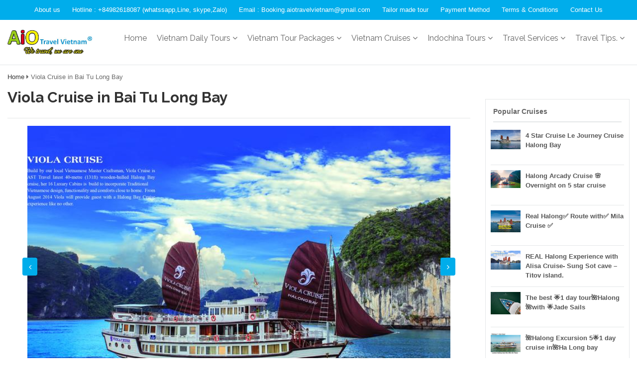

--- FILE ---
content_type: text/html; charset=UTF-8
request_url: https://aiotravelvietnam.com/viola-cruise-cruise-in-bai-tu-long-bay/
body_size: 34492
content:
<!DOCTYPE html>
<html lang="vi" class="no-js no-svg">
<head><script data-no-optimize="1">var litespeed_docref=sessionStorage.getItem("litespeed_docref");litespeed_docref&&(Object.defineProperty(document,"referrer",{get:function(){return litespeed_docref}}),sessionStorage.removeItem("litespeed_docref"));</script>
<meta charset="UTF-8">
<meta name="viewport" content="width=device-width,initial-scale=1,maximum-scale=1" />
<meta name="google-site-verification" content="4-bAei_NEWWgctJgfgkhQ4b55aGUw4imFKfU3ADSZnE" />
<link rel="profile" href="https://gmpg.org/xfn/11">
<link rel='stylesheet' id='jquery-ui-theme-css' href='https://aiotravelvietnam.com/wp-content/themes/aiotravel/css/jquery-ui.min.css' type='text/css' media='all' />
<link href="https://aiotravelvietnam.com/wp-content/themes/aiotravel/css/bootstrap.min.css" rel="stylesheet">
<link href="https://fonts.googleapis.com/css?family=Raleway:400,700" rel="stylesheet">
<link href="https://aiotravelvietnam.com/wp-content/themes/aiotravel/css/font-awesome.min.css" rel="stylesheet">
<link href="https://aiotravelvietnam.com/wp-content/themes/aiotravel/css/owl.carousel.css" rel="stylesheet">
<link href="https://aiotravelvietnam.com/wp-content/themes/aiotravel/css/style.css" rel="stylesheet">
<script src="https://aiotravelvietnam.com/wp-content/themes/aiotravel/js/jquery.js" type="1f0a22e53b9e6809b2a96c4f-text/javascript"></script>
<script src="https://aiotravelvietnam.com/wp-content/themes/aiotravel/js/owl.carousel.min.js" type="1f0a22e53b9e6809b2a96c4f-"></script>
<script>(function(html){html.className = html.className.replace(/\bno-js\b/,'js')})(document.documentElement);</script>
<meta name='robots' content='index, follow, max-image-preview:large, max-snippet:-1, max-video-preview:-1' />
	<style>img:is([sizes="auto" i], [sizes^="auto," i]) { contain-intrinsic-size: 3000px 1500px }</style>
	<link rel="icon" href="https://aiotravelvietnam.com/wp-content/uploads/2020/04/aicon.png" media="(prefers-color-scheme: light)" />
<link rel="apple-touch-icon" href="https://aiotravelvietnam.com/wp-content/uploads/2020/04/aicon.png" />
<meta name="msapplication-TileImage" content="https://aiotravelvietnam.com/wp-content/uploads/2020/04/aicon.png" />

	<!-- This site is optimized with the Yoast SEO plugin v25.8 - https://yoast.com/wordpress/plugins/seo/ -->
	<title>Viola Cruise in Bai Tu Long Bay |Best Offer From $140 | Aio Travel</title>
	<meta name="description" content="Viola Cruise in Bai Tu Long Bay Discover Bai Tu Long Bay &amp; Halong Bay➔Thien Canh Son Cave➔Floating village➔ Kayaking➔Squid fishing ➔Swiming" />
	<link rel="canonical" href="https://aiotravelvietnam.com/viola-cruise-cruise-in-bai-tu-long-bay/" />
	<meta property="og:locale" content="vi_VN" />
	<meta property="og:type" content="article" />
	<meta property="og:title" content="Viola Cruise in Bai Tu Long Bay |Best Offer From $140 | Aio Travel" />
	<meta property="og:description" content="Viola Cruise in Bai Tu Long Bay Discover Bai Tu Long Bay &amp; Halong Bay➔Thien Canh Son Cave➔Floating village➔ Kayaking➔Squid fishing ➔Swiming" />
	<meta property="og:url" content="https://aiotravelvietnam.com/viola-cruise-cruise-in-bai-tu-long-bay/" />
	<meta property="og:site_name" content="Aio Travel Vietnam" />
	<meta property="article:publisher" content="https://www.facebook.com/pages/category/Travel-Company/Aio-Travel-Vietnam-177059233243995/" />
	<meta property="article:published_time" content="2018-11-23T05:32:44+00:00" />
	<meta property="article:modified_time" content="2020-04-23T13:19:00+00:00" />
	<meta property="og:image" content="https://aiotravelvietnam.com/wp-content/uploads/2018/11/viola-cruise-1.png" />
	<meta property="og:image:width" content="850" />
	<meta property="og:image:height" content="560" />
	<meta property="og:image:type" content="image/png" />
	<meta name="author" content="admin" />
	<meta name="twitter:card" content="summary_large_image" />
	<meta name="twitter:label1" content="Được viết bởi" />
	<meta name="twitter:data1" content="admin" />
	<meta name="twitter:label2" content="Ước tính thời gian đọc" />
	<meta name="twitter:data2" content="1 phút" />
	<script type="application/ld+json" class="yoast-schema-graph">{"@context":"https://schema.org","@graph":[{"@type":"Article","@id":"https://aiotravelvietnam.com/viola-cruise-cruise-in-bai-tu-long-bay/#article","isPartOf":{"@id":"https://aiotravelvietnam.com/viola-cruise-cruise-in-bai-tu-long-bay/"},"author":{"name":"admin","@id":"https://aiotravelvietnam.com/#/schema/person/d077395e7335dc8ad72dff746e9125ac"},"headline":"Viola Cruise in Bai Tu Long Bay","datePublished":"2018-11-23T05:32:44+00:00","dateModified":"2020-04-23T13:19:00+00:00","mainEntityOfPage":{"@id":"https://aiotravelvietnam.com/viola-cruise-cruise-in-bai-tu-long-bay/"},"wordCount":240,"commentCount":0,"publisher":{"@id":"https://aiotravelvietnam.com/#organization"},"image":{"@id":"https://aiotravelvietnam.com/viola-cruise-cruise-in-bai-tu-long-bay/#primaryimage"},"thumbnailUrl":"https://aiotravelvietnam.com/wp-content/uploads/2018/11/viola-cruise-1.png","articleSection":["4 Star Cruises","Bai Tu Long Bay Cruises","Top 10 Cruises Recomendation","Vietnam Cruises"],"inLanguage":"vi","potentialAction":[{"@type":"CommentAction","name":"Comment","target":["https://aiotravelvietnam.com/viola-cruise-cruise-in-bai-tu-long-bay/#respond"]}]},{"@type":"WebPage","@id":"https://aiotravelvietnam.com/viola-cruise-cruise-in-bai-tu-long-bay/","url":"https://aiotravelvietnam.com/viola-cruise-cruise-in-bai-tu-long-bay/","name":"Viola Cruise in Bai Tu Long Bay |Best Offer From $140 | Aio Travel","isPartOf":{"@id":"https://aiotravelvietnam.com/#website"},"primaryImageOfPage":{"@id":"https://aiotravelvietnam.com/viola-cruise-cruise-in-bai-tu-long-bay/#primaryimage"},"image":{"@id":"https://aiotravelvietnam.com/viola-cruise-cruise-in-bai-tu-long-bay/#primaryimage"},"thumbnailUrl":"https://aiotravelvietnam.com/wp-content/uploads/2018/11/viola-cruise-1.png","datePublished":"2018-11-23T05:32:44+00:00","dateModified":"2020-04-23T13:19:00+00:00","description":"Viola Cruise in Bai Tu Long Bay Discover Bai Tu Long Bay & Halong Bay➔Thien Canh Son Cave➔Floating village➔ Kayaking➔Squid fishing ➔Swiming","breadcrumb":{"@id":"https://aiotravelvietnam.com/viola-cruise-cruise-in-bai-tu-long-bay/#breadcrumb"},"inLanguage":"vi","potentialAction":[{"@type":"ReadAction","target":["https://aiotravelvietnam.com/viola-cruise-cruise-in-bai-tu-long-bay/"]}]},{"@type":"ImageObject","inLanguage":"vi","@id":"https://aiotravelvietnam.com/viola-cruise-cruise-in-bai-tu-long-bay/#primaryimage","url":"https://aiotravelvietnam.com/wp-content/uploads/2018/11/viola-cruise-1.png","contentUrl":"https://aiotravelvietnam.com/wp-content/uploads/2018/11/viola-cruise-1.png","width":850,"height":560,"caption":"Viola Cruise In Bai Tu Long Bay"},{"@type":"BreadcrumbList","@id":"https://aiotravelvietnam.com/viola-cruise-cruise-in-bai-tu-long-bay/#breadcrumb","itemListElement":[{"@type":"ListItem","position":1,"name":"Home","item":"https://aiotravelvietnam.com/"},{"@type":"ListItem","position":2,"name":"Viola Cruise in Bai Tu Long Bay"}]},{"@type":"WebSite","@id":"https://aiotravelvietnam.com/#website","url":"https://aiotravelvietnam.com/","name":"Aio Travel Vietnam","description":"Vietnam Tour Packages | Vietnam Daily Tours","publisher":{"@id":"https://aiotravelvietnam.com/#organization"},"potentialAction":[{"@type":"SearchAction","target":{"@type":"EntryPoint","urlTemplate":"https://aiotravelvietnam.com/?s={search_term_string}"},"query-input":{"@type":"PropertyValueSpecification","valueRequired":true,"valueName":"search_term_string"}}],"inLanguage":"vi"},{"@type":"Organization","@id":"https://aiotravelvietnam.com/#organization","name":"Aio Travel Vietnam","url":"https://aiotravelvietnam.com/","logo":{"@type":"ImageObject","inLanguage":"vi","@id":"https://aiotravelvietnam.com/#/schema/logo/image/","url":"https://aiotravelvietnam.com/wp-content/uploads/2020/03/aicon.png","contentUrl":"https://aiotravelvietnam.com/wp-content/uploads/2020/03/aicon.png","width":5333,"height":3533,"caption":"Aio Travel Vietnam"},"image":{"@id":"https://aiotravelvietnam.com/#/schema/logo/image/"},"sameAs":["https://www.facebook.com/pages/category/Travel-Company/Aio-Travel-Vietnam-177059233243995/","https://www.linkedin.com/in/aio-vietnam-travel-1891a2175/","https://www.pinterest.co.uk/aioalbert/","https://www.youtube.com/channel/UCuBIOwwxVpHOTSpauqdF2mg"]},{"@type":"Person","@id":"https://aiotravelvietnam.com/#/schema/person/d077395e7335dc8ad72dff746e9125ac","name":"admin","image":{"@type":"ImageObject","inLanguage":"vi","@id":"https://aiotravelvietnam.com/#/schema/person/image/","url":"https://secure.gravatar.com/avatar/9663a6562052f6c91fe494f8204b90e334b607974707304120980e89d2f2d3cb?s=96&d=mm&r=g","contentUrl":"https://secure.gravatar.com/avatar/9663a6562052f6c91fe494f8204b90e334b607974707304120980e89d2f2d3cb?s=96&d=mm&r=g","caption":"admin"},"url":"https://aiotravelvietnam.com/author/admin/"}]}</script>
	<!-- / Yoast SEO plugin. -->


<link rel='dns-prefetch' href='//fonts.googleapis.com' />
<link href='https://fonts.gstatic.com' crossorigin rel='preconnect' />
<link rel="alternate" type="application/rss+xml" title="Dòng thông tin Aio Travel Vietnam &raquo;" href="https://aiotravelvietnam.com/feed/" />
<link rel="alternate" type="application/rss+xml" title="Aio Travel Vietnam &raquo; Dòng bình luận" href="https://aiotravelvietnam.com/comments/feed/" />
<link rel="alternate" type="application/rss+xml" title="Aio Travel Vietnam &raquo; Viola Cruise in Bai Tu Long Bay Dòng bình luận" href="https://aiotravelvietnam.com/viola-cruise-cruise-in-bai-tu-long-bay/feed/" />
<script type="text/javascript">
/* <![CDATA[ */
window._wpemojiSettings = {"baseUrl":"https:\/\/s.w.org\/images\/core\/emoji\/16.0.1\/72x72\/","ext":".png","svgUrl":"https:\/\/s.w.org\/images\/core\/emoji\/16.0.1\/svg\/","svgExt":".svg","source":{"concatemoji":"https:\/\/aiotravelvietnam.com\/wp-includes\/js\/wp-emoji-release.min.js?ver=6.8.3"}};
/*! This file is auto-generated */
!function(s,n){var o,i,e;function c(e){try{var t={supportTests:e,timestamp:(new Date).valueOf()};sessionStorage.setItem(o,JSON.stringify(t))}catch(e){}}function p(e,t,n){e.clearRect(0,0,e.canvas.width,e.canvas.height),e.fillText(t,0,0);var t=new Uint32Array(e.getImageData(0,0,e.canvas.width,e.canvas.height).data),a=(e.clearRect(0,0,e.canvas.width,e.canvas.height),e.fillText(n,0,0),new Uint32Array(e.getImageData(0,0,e.canvas.width,e.canvas.height).data));return t.every(function(e,t){return e===a[t]})}function u(e,t){e.clearRect(0,0,e.canvas.width,e.canvas.height),e.fillText(t,0,0);for(var n=e.getImageData(16,16,1,1),a=0;a<n.data.length;a++)if(0!==n.data[a])return!1;return!0}function f(e,t,n,a){switch(t){case"flag":return n(e,"\ud83c\udff3\ufe0f\u200d\u26a7\ufe0f","\ud83c\udff3\ufe0f\u200b\u26a7\ufe0f")?!1:!n(e,"\ud83c\udde8\ud83c\uddf6","\ud83c\udde8\u200b\ud83c\uddf6")&&!n(e,"\ud83c\udff4\udb40\udc67\udb40\udc62\udb40\udc65\udb40\udc6e\udb40\udc67\udb40\udc7f","\ud83c\udff4\u200b\udb40\udc67\u200b\udb40\udc62\u200b\udb40\udc65\u200b\udb40\udc6e\u200b\udb40\udc67\u200b\udb40\udc7f");case"emoji":return!a(e,"\ud83e\udedf")}return!1}function g(e,t,n,a){var r="undefined"!=typeof WorkerGlobalScope&&self instanceof WorkerGlobalScope?new OffscreenCanvas(300,150):s.createElement("canvas"),o=r.getContext("2d",{willReadFrequently:!0}),i=(o.textBaseline="top",o.font="600 32px Arial",{});return e.forEach(function(e){i[e]=t(o,e,n,a)}),i}function t(e){var t=s.createElement("script");t.src=e,t.defer=!0,s.head.appendChild(t)}"undefined"!=typeof Promise&&(o="wpEmojiSettingsSupports",i=["flag","emoji"],n.supports={everything:!0,everythingExceptFlag:!0},e=new Promise(function(e){s.addEventListener("DOMContentLoaded",e,{once:!0})}),new Promise(function(t){var n=function(){try{var e=JSON.parse(sessionStorage.getItem(o));if("object"==typeof e&&"number"==typeof e.timestamp&&(new Date).valueOf()<e.timestamp+604800&&"object"==typeof e.supportTests)return e.supportTests}catch(e){}return null}();if(!n){if("undefined"!=typeof Worker&&"undefined"!=typeof OffscreenCanvas&&"undefined"!=typeof URL&&URL.createObjectURL&&"undefined"!=typeof Blob)try{var e="postMessage("+g.toString()+"("+[JSON.stringify(i),f.toString(),p.toString(),u.toString()].join(",")+"));",a=new Blob([e],{type:"text/javascript"}),r=new Worker(URL.createObjectURL(a),{name:"wpTestEmojiSupports"});return void(r.onmessage=function(e){c(n=e.data),r.terminate(),t(n)})}catch(e){}c(n=g(i,f,p,u))}t(n)}).then(function(e){for(var t in e)n.supports[t]=e[t],n.supports.everything=n.supports.everything&&n.supports[t],"flag"!==t&&(n.supports.everythingExceptFlag=n.supports.everythingExceptFlag&&n.supports[t]);n.supports.everythingExceptFlag=n.supports.everythingExceptFlag&&!n.supports.flag,n.DOMReady=!1,n.readyCallback=function(){n.DOMReady=!0}}).then(function(){return e}).then(function(){var e;n.supports.everything||(n.readyCallback(),(e=n.source||{}).concatemoji?t(e.concatemoji):e.wpemoji&&e.twemoji&&(t(e.twemoji),t(e.wpemoji)))}))}((window,document),window._wpemojiSettings);
/* ]]> */
</script>

<style id='wp-emoji-styles-inline-css' type='text/css'>

	img.wp-smiley, img.emoji {
		display: inline !important;
		border: none !important;
		box-shadow: none !important;
		height: 1em !important;
		width: 1em !important;
		margin: 0 0.07em !important;
		vertical-align: -0.1em !important;
		background: none !important;
		padding: 0 !important;
	}
</style>
<link rel='stylesheet' id='wp-block-library-css' href='https://aiotravelvietnam.com/wp-includes/css/dist/block-library/style.min.css?ver=6.8.3' type='text/css' media='all' />
<style id='classic-theme-styles-inline-css' type='text/css'>
/*! This file is auto-generated */
.wp-block-button__link{color:#fff;background-color:#32373c;border-radius:9999px;box-shadow:none;text-decoration:none;padding:calc(.667em + 2px) calc(1.333em + 2px);font-size:1.125em}.wp-block-file__button{background:#32373c;color:#fff;text-decoration:none}
</style>
<style id='global-styles-inline-css' type='text/css'>
:root{--wp--preset--aspect-ratio--square: 1;--wp--preset--aspect-ratio--4-3: 4/3;--wp--preset--aspect-ratio--3-4: 3/4;--wp--preset--aspect-ratio--3-2: 3/2;--wp--preset--aspect-ratio--2-3: 2/3;--wp--preset--aspect-ratio--16-9: 16/9;--wp--preset--aspect-ratio--9-16: 9/16;--wp--preset--color--black: #000000;--wp--preset--color--cyan-bluish-gray: #abb8c3;--wp--preset--color--white: #ffffff;--wp--preset--color--pale-pink: #f78da7;--wp--preset--color--vivid-red: #cf2e2e;--wp--preset--color--luminous-vivid-orange: #ff6900;--wp--preset--color--luminous-vivid-amber: #fcb900;--wp--preset--color--light-green-cyan: #7bdcb5;--wp--preset--color--vivid-green-cyan: #00d084;--wp--preset--color--pale-cyan-blue: #8ed1fc;--wp--preset--color--vivid-cyan-blue: #0693e3;--wp--preset--color--vivid-purple: #9b51e0;--wp--preset--gradient--vivid-cyan-blue-to-vivid-purple: linear-gradient(135deg,rgba(6,147,227,1) 0%,rgb(155,81,224) 100%);--wp--preset--gradient--light-green-cyan-to-vivid-green-cyan: linear-gradient(135deg,rgb(122,220,180) 0%,rgb(0,208,130) 100%);--wp--preset--gradient--luminous-vivid-amber-to-luminous-vivid-orange: linear-gradient(135deg,rgba(252,185,0,1) 0%,rgba(255,105,0,1) 100%);--wp--preset--gradient--luminous-vivid-orange-to-vivid-red: linear-gradient(135deg,rgba(255,105,0,1) 0%,rgb(207,46,46) 100%);--wp--preset--gradient--very-light-gray-to-cyan-bluish-gray: linear-gradient(135deg,rgb(238,238,238) 0%,rgb(169,184,195) 100%);--wp--preset--gradient--cool-to-warm-spectrum: linear-gradient(135deg,rgb(74,234,220) 0%,rgb(151,120,209) 20%,rgb(207,42,186) 40%,rgb(238,44,130) 60%,rgb(251,105,98) 80%,rgb(254,248,76) 100%);--wp--preset--gradient--blush-light-purple: linear-gradient(135deg,rgb(255,206,236) 0%,rgb(152,150,240) 100%);--wp--preset--gradient--blush-bordeaux: linear-gradient(135deg,rgb(254,205,165) 0%,rgb(254,45,45) 50%,rgb(107,0,62) 100%);--wp--preset--gradient--luminous-dusk: linear-gradient(135deg,rgb(255,203,112) 0%,rgb(199,81,192) 50%,rgb(65,88,208) 100%);--wp--preset--gradient--pale-ocean: linear-gradient(135deg,rgb(255,245,203) 0%,rgb(182,227,212) 50%,rgb(51,167,181) 100%);--wp--preset--gradient--electric-grass: linear-gradient(135deg,rgb(202,248,128) 0%,rgb(113,206,126) 100%);--wp--preset--gradient--midnight: linear-gradient(135deg,rgb(2,3,129) 0%,rgb(40,116,252) 100%);--wp--preset--font-size--small: 13px;--wp--preset--font-size--medium: 20px;--wp--preset--font-size--large: 36px;--wp--preset--font-size--x-large: 42px;--wp--preset--spacing--20: 0.44rem;--wp--preset--spacing--30: 0.67rem;--wp--preset--spacing--40: 1rem;--wp--preset--spacing--50: 1.5rem;--wp--preset--spacing--60: 2.25rem;--wp--preset--spacing--70: 3.38rem;--wp--preset--spacing--80: 5.06rem;--wp--preset--shadow--natural: 6px 6px 9px rgba(0, 0, 0, 0.2);--wp--preset--shadow--deep: 12px 12px 50px rgba(0, 0, 0, 0.4);--wp--preset--shadow--sharp: 6px 6px 0px rgba(0, 0, 0, 0.2);--wp--preset--shadow--outlined: 6px 6px 0px -3px rgba(255, 255, 255, 1), 6px 6px rgba(0, 0, 0, 1);--wp--preset--shadow--crisp: 6px 6px 0px rgba(0, 0, 0, 1);}:where(.is-layout-flex){gap: 0.5em;}:where(.is-layout-grid){gap: 0.5em;}body .is-layout-flex{display: flex;}.is-layout-flex{flex-wrap: wrap;align-items: center;}.is-layout-flex > :is(*, div){margin: 0;}body .is-layout-grid{display: grid;}.is-layout-grid > :is(*, div){margin: 0;}:where(.wp-block-columns.is-layout-flex){gap: 2em;}:where(.wp-block-columns.is-layout-grid){gap: 2em;}:where(.wp-block-post-template.is-layout-flex){gap: 1.25em;}:where(.wp-block-post-template.is-layout-grid){gap: 1.25em;}.has-black-color{color: var(--wp--preset--color--black) !important;}.has-cyan-bluish-gray-color{color: var(--wp--preset--color--cyan-bluish-gray) !important;}.has-white-color{color: var(--wp--preset--color--white) !important;}.has-pale-pink-color{color: var(--wp--preset--color--pale-pink) !important;}.has-vivid-red-color{color: var(--wp--preset--color--vivid-red) !important;}.has-luminous-vivid-orange-color{color: var(--wp--preset--color--luminous-vivid-orange) !important;}.has-luminous-vivid-amber-color{color: var(--wp--preset--color--luminous-vivid-amber) !important;}.has-light-green-cyan-color{color: var(--wp--preset--color--light-green-cyan) !important;}.has-vivid-green-cyan-color{color: var(--wp--preset--color--vivid-green-cyan) !important;}.has-pale-cyan-blue-color{color: var(--wp--preset--color--pale-cyan-blue) !important;}.has-vivid-cyan-blue-color{color: var(--wp--preset--color--vivid-cyan-blue) !important;}.has-vivid-purple-color{color: var(--wp--preset--color--vivid-purple) !important;}.has-black-background-color{background-color: var(--wp--preset--color--black) !important;}.has-cyan-bluish-gray-background-color{background-color: var(--wp--preset--color--cyan-bluish-gray) !important;}.has-white-background-color{background-color: var(--wp--preset--color--white) !important;}.has-pale-pink-background-color{background-color: var(--wp--preset--color--pale-pink) !important;}.has-vivid-red-background-color{background-color: var(--wp--preset--color--vivid-red) !important;}.has-luminous-vivid-orange-background-color{background-color: var(--wp--preset--color--luminous-vivid-orange) !important;}.has-luminous-vivid-amber-background-color{background-color: var(--wp--preset--color--luminous-vivid-amber) !important;}.has-light-green-cyan-background-color{background-color: var(--wp--preset--color--light-green-cyan) !important;}.has-vivid-green-cyan-background-color{background-color: var(--wp--preset--color--vivid-green-cyan) !important;}.has-pale-cyan-blue-background-color{background-color: var(--wp--preset--color--pale-cyan-blue) !important;}.has-vivid-cyan-blue-background-color{background-color: var(--wp--preset--color--vivid-cyan-blue) !important;}.has-vivid-purple-background-color{background-color: var(--wp--preset--color--vivid-purple) !important;}.has-black-border-color{border-color: var(--wp--preset--color--black) !important;}.has-cyan-bluish-gray-border-color{border-color: var(--wp--preset--color--cyan-bluish-gray) !important;}.has-white-border-color{border-color: var(--wp--preset--color--white) !important;}.has-pale-pink-border-color{border-color: var(--wp--preset--color--pale-pink) !important;}.has-vivid-red-border-color{border-color: var(--wp--preset--color--vivid-red) !important;}.has-luminous-vivid-orange-border-color{border-color: var(--wp--preset--color--luminous-vivid-orange) !important;}.has-luminous-vivid-amber-border-color{border-color: var(--wp--preset--color--luminous-vivid-amber) !important;}.has-light-green-cyan-border-color{border-color: var(--wp--preset--color--light-green-cyan) !important;}.has-vivid-green-cyan-border-color{border-color: var(--wp--preset--color--vivid-green-cyan) !important;}.has-pale-cyan-blue-border-color{border-color: var(--wp--preset--color--pale-cyan-blue) !important;}.has-vivid-cyan-blue-border-color{border-color: var(--wp--preset--color--vivid-cyan-blue) !important;}.has-vivid-purple-border-color{border-color: var(--wp--preset--color--vivid-purple) !important;}.has-vivid-cyan-blue-to-vivid-purple-gradient-background{background: var(--wp--preset--gradient--vivid-cyan-blue-to-vivid-purple) !important;}.has-light-green-cyan-to-vivid-green-cyan-gradient-background{background: var(--wp--preset--gradient--light-green-cyan-to-vivid-green-cyan) !important;}.has-luminous-vivid-amber-to-luminous-vivid-orange-gradient-background{background: var(--wp--preset--gradient--luminous-vivid-amber-to-luminous-vivid-orange) !important;}.has-luminous-vivid-orange-to-vivid-red-gradient-background{background: var(--wp--preset--gradient--luminous-vivid-orange-to-vivid-red) !important;}.has-very-light-gray-to-cyan-bluish-gray-gradient-background{background: var(--wp--preset--gradient--very-light-gray-to-cyan-bluish-gray) !important;}.has-cool-to-warm-spectrum-gradient-background{background: var(--wp--preset--gradient--cool-to-warm-spectrum) !important;}.has-blush-light-purple-gradient-background{background: var(--wp--preset--gradient--blush-light-purple) !important;}.has-blush-bordeaux-gradient-background{background: var(--wp--preset--gradient--blush-bordeaux) !important;}.has-luminous-dusk-gradient-background{background: var(--wp--preset--gradient--luminous-dusk) !important;}.has-pale-ocean-gradient-background{background: var(--wp--preset--gradient--pale-ocean) !important;}.has-electric-grass-gradient-background{background: var(--wp--preset--gradient--electric-grass) !important;}.has-midnight-gradient-background{background: var(--wp--preset--gradient--midnight) !important;}.has-small-font-size{font-size: var(--wp--preset--font-size--small) !important;}.has-medium-font-size{font-size: var(--wp--preset--font-size--medium) !important;}.has-large-font-size{font-size: var(--wp--preset--font-size--large) !important;}.has-x-large-font-size{font-size: var(--wp--preset--font-size--x-large) !important;}
:where(.wp-block-post-template.is-layout-flex){gap: 1.25em;}:where(.wp-block-post-template.is-layout-grid){gap: 1.25em;}
:where(.wp-block-columns.is-layout-flex){gap: 2em;}:where(.wp-block-columns.is-layout-grid){gap: 2em;}
:root :where(.wp-block-pullquote){font-size: 1.5em;line-height: 1.6;}
</style>
<link rel='stylesheet' id='twentyseventeen-fonts-css' href='https://fonts.googleapis.com/css?family=Libre+Franklin%3A300%2C300i%2C400%2C400i%2C600%2C600i%2C800%2C800i&#038;subset=latin%2Clatin-ext' type='text/css' media='all' />
<link rel='stylesheet' id='twentyseventeen-style-css' href='https://aiotravelvietnam.com/wp-content/themes/aiotravel/style.css?ver=6.8.3' type='text/css' media='all' />
<!--[if lt IE 9]>
<link rel='stylesheet' id='twentyseventeen-ie8-css' href='https://aiotravelvietnam.com/wp-content/themes/aiotravel/assets/css/ie8.css?ver=1.0' type='text/css' media='all' />
<![endif]-->
<!--[if lt IE 9]>
<script type="text/javascript" src="https://aiotravelvietnam.com/wp-content/themes/aiotravel/assets/js/html5.js?ver=3.7.3" id="html5-js"></script>
<![endif]-->
<script type="text/javascript" src="https://aiotravelvietnam.com/wp-includes/js/jquery/jquery.min.js?ver=3.7.1" id="jquery-core-js"></script>
<script type="text/javascript" src="https://aiotravelvietnam.com/wp-includes/js/jquery/jquery-migrate.min.js?ver=3.4.1" id="jquery-migrate-js"></script>
<link rel="https://api.w.org/" href="https://aiotravelvietnam.com/wp-json/" /><link rel="alternate" title="JSON" type="application/json" href="https://aiotravelvietnam.com/wp-json/wp/v2/posts/1002" /><link rel="EditURI" type="application/rsd+xml" title="RSD" href="https://aiotravelvietnam.com/xmlrpc.php?rsd" />
<meta name="generator" content="WordPress 6.8.3" />
<link rel='shortlink' href='https://aiotravelvietnam.com/?p=1002' />
<link rel="alternate" title="oNhúng (JSON)" type="application/json+oembed" href="https://aiotravelvietnam.com/wp-json/oembed/1.0/embed?url=https%3A%2F%2Faiotravelvietnam.com%2Fviola-cruise-cruise-in-bai-tu-long-bay%2F" />
<link rel="alternate" title="oNhúng (XML)" type="text/xml+oembed" href="https://aiotravelvietnam.com/wp-json/oembed/1.0/embed?url=https%3A%2F%2Faiotravelvietnam.com%2Fviola-cruise-cruise-in-bai-tu-long-bay%2F&#038;format=xml" />
<link rel="pingback" href="https://aiotravelvietnam.com/xmlrpc.php">
<style type="text/css">.recentcomments a{display:inline !important;padding:0 !important;margin:0 !important;}</style><link rel="icon" href="https://aiotravelvietnam.com/wp-content/uploads/2019/10/cropped-Aio-icon-32x32.jpg" sizes="32x32" />
<link rel="icon" href="https://aiotravelvietnam.com/wp-content/uploads/2019/10/cropped-Aio-icon-192x192.jpg" sizes="192x192" />
<link rel="apple-touch-icon" href="https://aiotravelvietnam.com/wp-content/uploads/2019/10/cropped-Aio-icon-180x180.jpg" />
<meta name="msapplication-TileImage" content="https://aiotravelvietnam.com/wp-content/uploads/2019/10/cropped-Aio-icon-270x270.jpg" />
</head>
<body data-rsssl=1 class="wp-singular post-template-default single single-post postid-1002 single-format-standard wp-custom-logo wp-theme-aiotravel has-header-image has-sidebar colors-light">
<a class="totop" href="#top" title="Go to top">
<i class="fa fa-chevron-up"></i>
</a>
<div id="wrapper" class="full">
<div id="header" class="full">
<div class="kaka1" id="newnew"><div class="container"><div class="row">
<ul>
<li><a href="/about-us">About us</a></li>
<li><a href="tel:+84982618087 (whatssapp,Line, skype,Zalo)">Hotline : +84982618087 (whatssapp,Line, skype,Zalo)</a></li>
<li><a href="mailto:Booking.aiotravelvietnam@gmail.com">Email : Booking.aiotravelvietnam@gmail.com</a></li>
<li><a href="/tailor-made-tour">Tailor made tour</a></li>
<li><a href="/payment-method">Payment Method</a></li>
<li><a href="/terms-conditions">Terms & Conditions</a></li>
<li><a href="/contact-us">Contact Us</a></li>
</ul></div>
</div></div>
<div class="kaka2" id="newnew"><div class="container"><div class="row">
<ul>
<li><a href="tel:+84982618087 (whatssapp,Line, skype,Zalo)">Hotline : +84982618087 (whatssapp,Line, skype,Zalo)</a></li>
<li><a href="mailto:Booking.aiotravelvietnam@gmail.com">Email : Booking.aiotravelvietnam@gmail.com</a></li>
</ul></div>
</div></div>
<div class="container" style="padding-top: 20px;">
<div class="row">
<div class="col-xs-12 col-sm-12 col-md-2">
<a class="logo" href="/"><img style="max-width: 170px;" src="https://aiotravelvietnam.com/wp-content/themes/aiotravel/images/logo.jpg"></a>
<a id="showmenu" class="hidden-md hidden-lg" href="#" title=""><img src="https://aiotravelvietnam.com/wp-content/themes/aiotravel/images/bar.png" alt=""></a>
</div>
<div class="col-xs-12 col-sm-12 col-md-10">
<div id="menu-main" class="menu-main-menu-container"><ul id="menu-menu-chinh" class="menu"><li id="menu-item-3167" class="Best Deal Vietnam Tours menu-item menu-item-type-custom menu-item-object-custom menu-item-home menu-item-3167"><a href="https://aiotravelvietnam.com" title="Vietnam Tour Packages | Indochina Tour Packages">Home</a></li>
<li id="menu-item-3187" class="menu-item menu-item-type-taxonomy menu-item-object-category menu-item-has-children menu-item-3187"><a href="https://aiotravelvietnam.com/vietnam-daily-tours/">Vietnam Daily Tours</a>
<ul class="sub-menu">
	<li id="menu-item-3348" class="menu-item menu-item-type-taxonomy menu-item-object-category menu-item-3348"><a href="https://aiotravelvietnam.com/ha-noi-daily-tours/">Ha Noi Daily Tours</a></li>
	<li id="menu-item-3926" class="menu-item menu-item-type-taxonomy menu-item-object-category menu-item-3926"><a href="https://aiotravelvietnam.com/vietnam-cruises/ha-long-bay-daily-tours/">Ha Long Bay Daily Tours</a></li>
	<li id="menu-item-4233" class="menu-item menu-item-type-taxonomy menu-item-object-category menu-item-4233"><a href="https://aiotravelvietnam.com/ninh-binh-daily-tours/">Ninh Binh Daily Tours</a></li>
	<li id="menu-item-3350" class="menu-item menu-item-type-taxonomy menu-item-object-category menu-item-3350"><a href="https://aiotravelvietnam.com/sapa-trekking-tours/">Sapa Trekking Tours</a></li>
	<li id="menu-item-3349" class="menu-item menu-item-type-taxonomy menu-item-object-category menu-item-3349"><a href="https://aiotravelvietnam.com/ha-giang-tours/">Ha Giang Tours</a></li>
	<li id="menu-item-4227" class="menu-item menu-item-type-taxonomy menu-item-object-category menu-item-4227"><a href="https://aiotravelvietnam.com/ba-be-lake-and-ban-gioc-waterfall-tours/">Ba Be Lake And Ban Gioc Waterfall Tours</a></li>
	<li id="menu-item-3351" class="menu-item menu-item-type-taxonomy menu-item-object-category menu-item-3351"><a href="https://aiotravelvietnam.com/mai-chau-daily-tours/">Mai Chau Daily Tours</a></li>
	<li id="menu-item-4226" class="menu-item menu-item-type-taxonomy menu-item-object-category menu-item-4226"><a href="https://aiotravelvietnam.com/pu-luong-trekking-tours/">Pu Luong Trekking Tours</a></li>
	<li id="menu-item-3356" class="menu-item menu-item-type-taxonomy menu-item-object-category menu-item-3356"><a href="https://aiotravelvietnam.com/phong-nha-daily-tours/">Phong Nha Daily Tours</a></li>
	<li id="menu-item-3353" class="menu-item menu-item-type-taxonomy menu-item-object-category menu-item-3353"><a href="https://aiotravelvietnam.com/hue-daily-tours/">Hue Daily Tours</a></li>
	<li id="menu-item-3354" class="menu-item menu-item-type-taxonomy menu-item-object-category menu-item-3354"><a href="https://aiotravelvietnam.com/da-nang-daily-tours/">Da Nang Daily Tours</a></li>
	<li id="menu-item-3355" class="menu-item menu-item-type-taxonomy menu-item-object-category menu-item-3355"><a href="https://aiotravelvietnam.com/hoi-an-daily-tours/">Hoi An Daily Tours</a></li>
	<li id="menu-item-3358" class="menu-item menu-item-type-taxonomy menu-item-object-category menu-item-3358"><a href="https://aiotravelvietnam.com/ho-chi-minh-daily-tours/">Ho Chi Minh Daily Tours</a></li>
	<li id="menu-item-4239" class="menu-item menu-item-type-taxonomy menu-item-object-category menu-item-4239"><a href="https://aiotravelvietnam.com/mekong-delta-daily-tours/">Mekong Delta Daily Tours</a></li>
	<li id="menu-item-3359" class="menu-item menu-item-type-taxonomy menu-item-object-category menu-item-3359"><a href="https://aiotravelvietnam.com/phu-quoc-daily-tours/">Phu Quoc Daily Tours</a></li>
	<li id="menu-item-3357" class="menu-item menu-item-type-taxonomy menu-item-object-category menu-item-3357"><a href="https://aiotravelvietnam.com/nha-trang-daily-tours/">Nha Trang- Mui Ne &#8211; DaLat Daily Tours</a></li>
</ul>
</li>
<li id="menu-item-3205" class="menu-item menu-item-type-taxonomy menu-item-object-category menu-item-has-children menu-item-3205"><a href="https://aiotravelvietnam.com/vietnam-tour-packages/">Vietnam Tour Packages</a>
<ul class="sub-menu">
	<li id="menu-item-3244" class="menu-item menu-item-type-taxonomy menu-item-object-category menu-item-3244"><a href="https://aiotravelvietnam.com/northern-vietnam-tour-packages/">Northern Vietnam Tour Packages</a></li>
	<li id="menu-item-3243" class="menu-item menu-item-type-taxonomy menu-item-object-category menu-item-3243"><a href="https://aiotravelvietnam.com/central-vietnam-tours-packages/">Central Vietnam Tour Packages</a></li>
	<li id="menu-item-3245" class="menu-item menu-item-type-taxonomy menu-item-object-category menu-item-3245"><a href="https://aiotravelvietnam.com/southern-vietnam-tour-packages/">Southern Vietnam Tour Packages</a></li>
	<li id="menu-item-3246" class="menu-item menu-item-type-taxonomy menu-item-object-category menu-item-3246"><a href="https://aiotravelvietnam.com/overview-vietnam-tour-packages/">Overview Vietnam Tour Packages</a></li>
	<li id="menu-item-4217" class="menu-item menu-item-type-taxonomy menu-item-object-category menu-item-4217"><a href="https://aiotravelvietnam.com/vietnam-honeymoon-tours/">Vietnam Honeymoon Tours</a></li>
	<li id="menu-item-4225" class="menu-item menu-item-type-taxonomy menu-item-object-category menu-item-4225"><a href="https://aiotravelvietnam.com/vietnam-indian-tours/">Vietnam Indian Tours</a></li>
	<li id="menu-item-4218" class="menu-item menu-item-type-taxonomy menu-item-object-category menu-item-4218"><a href="https://aiotravelvietnam.com/vietnam-advanture-tour/">Vietnam Advanture Tours</a></li>
	<li id="menu-item-4220" class="menu-item menu-item-type-taxonomy menu-item-object-category menu-item-4220"><a href="https://aiotravelvietnam.com/vietnam-family-tours/">Vietnam Family Tours</a></li>
	<li id="menu-item-4221" class="menu-item menu-item-type-taxonomy menu-item-object-category menu-item-4221"><a href="https://aiotravelvietnam.com/vietnam-muslim-tours/">Vietnam Muslim Tours</a></li>
	<li id="menu-item-4222" class="menu-item menu-item-type-taxonomy menu-item-object-category menu-item-4222"><a href="https://aiotravelvietnam.com/vietnam-photo-wedding-tours/">Vietnam Photo wedding Tours</a></li>
	<li id="menu-item-4223" class="menu-item menu-item-type-taxonomy menu-item-object-category menu-item-4223"><a href="https://aiotravelvietnam.com/vietnam-education-tours/">Vietnam Education Tours</a></li>
	<li id="menu-item-4224" class="menu-item menu-item-type-taxonomy menu-item-object-category menu-item-4224"><a href="https://aiotravelvietnam.com/vietnam-golf-tours/">Vietnam Golf tours</a></li>
</ul>
</li>
<li id="menu-item-3169" class="menu-item menu-item-type-taxonomy menu-item-object-category current-post-ancestor current-menu-parent current-post-parent menu-item-has-children menu-item-3169"><a href="https://aiotravelvietnam.com/vietnam-cruises/">Vietnam Cruises</a>
<ul class="sub-menu">
	<li id="menu-item-3927" class="menu-item menu-item-type-taxonomy menu-item-object-category menu-item-3927"><a href="https://aiotravelvietnam.com/vietnam-cruises/ha-long-bay-daily-tours/">Ha Long Bay Daily Tours</a></li>
	<li id="menu-item-3176" class="menu-item menu-item-type-taxonomy menu-item-object-category menu-item-3176"><a href="https://aiotravelvietnam.com/vietnam-cruises/ha-long-bay-cruises/">Ha Long Bay Cruises</a></li>
	<li id="menu-item-3177" class="menu-item menu-item-type-taxonomy menu-item-object-category menu-item-3177"><a href="https://aiotravelvietnam.com/vietnam-cruises/lan-ha-bay-cruise/">Lan Ha Bay Cruises</a></li>
	<li id="menu-item-3174" class="menu-item menu-item-type-taxonomy menu-item-object-category current-post-ancestor current-menu-parent current-post-parent menu-item-3174"><a href="https://aiotravelvietnam.com/vietnam-cruises/bai-tu-long-bay-cruise/">Bai Tu Long Bay Cruises</a></li>
	<li id="menu-item-4212" class="menu-item menu-item-type-taxonomy menu-item-object-category menu-item-4212"><a href="https://aiotravelvietnam.com/mekong-river-cruises/">Mekong River Cruises</a></li>
	<li id="menu-item-4213" class="menu-item menu-item-type-taxonomy menu-item-object-category menu-item-4213"><a href="https://aiotravelvietnam.com/sai-gon-river-cruises/">Sai Gon River Cruises</a></li>
	<li id="menu-item-3175" class="menu-item menu-item-type-taxonomy menu-item-object-category menu-item-3175"><a href="https://aiotravelvietnam.com/vietnam-cruises/budget-cruise/">3 Star Cruises</a></li>
	<li id="menu-item-3178" class="menu-item menu-item-type-taxonomy menu-item-object-category menu-item-3178"><a href="https://aiotravelvietnam.com/vietnam-cruises/5-star-cruise/">5 Star Cruises</a></li>
	<li id="menu-item-3179" class="menu-item menu-item-type-taxonomy menu-item-object-category current-post-ancestor current-menu-parent current-post-parent menu-item-3179"><a href="https://aiotravelvietnam.com/vietnam-cruises/4-star-cruises/">4 Star Cruises</a></li>
</ul>
</li>
<li id="menu-item-3202" class="menu-item menu-item-type-taxonomy menu-item-object-category menu-item-has-children menu-item-3202"><a href="https://aiotravelvietnam.com/indochina-tours/">Indochina Tours</a>
<ul class="sub-menu">
	<li id="menu-item-3203" class="menu-item menu-item-type-taxonomy menu-item-object-category menu-item-3203"><a href="https://aiotravelvietnam.com/cambodia-tours/">Cambodia  Tours</a></li>
	<li id="menu-item-4214" class="menu-item menu-item-type-taxonomy menu-item-object-category menu-item-4214"><a href="https://aiotravelvietnam.com/laos-tours/">Laos tours</a></li>
	<li id="menu-item-4216" class="menu-item menu-item-type-taxonomy menu-item-object-category menu-item-4216"><a href="https://aiotravelvietnam.com/myanmar-tours/">Myanmar Tours</a></li>
	<li id="menu-item-5073" class="menu-item menu-item-type-taxonomy menu-item-object-category menu-item-5073"><a href="https://aiotravelvietnam.com/multi-country-tours/">Multi-Country Tours</a></li>
</ul>
</li>
<li id="menu-item-3180" class="menu-item menu-item-type-taxonomy menu-item-object-category menu-item-has-children menu-item-3180"><a href="https://aiotravelvietnam.com/travel-services/">Travel Services</a>
<ul class="sub-menu">
	<li id="menu-item-4208" class="menu-item menu-item-type-taxonomy menu-item-object-category menu-item-4208"><a href="https://aiotravelvietnam.com/travel-services/vietnam-tranport-service/">Vietnam Tranport Services</a></li>
	<li id="menu-item-3181" class="menu-item menu-item-type-taxonomy menu-item-object-category menu-item-3181"><a href="https://aiotravelvietnam.com/travel-services/airport-transfer/">Airport Transfer</a></li>
	<li id="menu-item-3183" class="menu-item menu-item-type-taxonomy menu-item-object-category menu-item-3183"><a href="https://aiotravelvietnam.com/travel-services/open-bus-tickets/">Bus Tickets</a></li>
	<li id="menu-item-4209" class="menu-item menu-item-type-taxonomy menu-item-object-category menu-item-4209"><a href="https://aiotravelvietnam.com/travel-services/train-tickets/">Train Tickets</a></li>
	<li id="menu-item-3185" class="menu-item menu-item-type-taxonomy menu-item-object-category menu-item-3185"><a href="https://aiotravelvietnam.com/travel-services/flight-ticket/">Flight Tickets</a></li>
	<li id="menu-item-4207" class="menu-item menu-item-type-taxonomy menu-item-object-category menu-item-4207"><a href="https://aiotravelvietnam.com/travel-services/visa-services/">Visa Services &#8211; Visa On Arrival 3 months Vietnam</a></li>
	<li id="menu-item-4210" class="menu-item menu-item-type-taxonomy menu-item-object-category menu-item-4210"><a href="https://aiotravelvietnam.com/travel-services/coustomize-tour/">Coustomized Tours</a></li>
	<li id="menu-item-4211" class="menu-item menu-item-type-taxonomy menu-item-object-category menu-item-4211"><a href="https://aiotravelvietnam.com/hotels-advise/">Hotels Advise</a></li>
</ul>
</li>
<li id="menu-item-4202" class="menu-item menu-item-type-taxonomy menu-item-object-category menu-item-has-children menu-item-4202"><a href="https://aiotravelvietnam.com/vietnam-travel-tips/">Travel Tips.</a>
<ul class="sub-menu">
	<li id="menu-item-4203" class="menu-item menu-item-type-taxonomy menu-item-object-category menu-item-4203"><a href="https://aiotravelvietnam.com/vietnam-culture/">Vietnam Culture</a></li>
	<li id="menu-item-4201" class="menu-item menu-item-type-taxonomy menu-item-object-category menu-item-4201"><a href="https://aiotravelvietnam.com/vietnam-weather/">Vietnam weather</a></li>
	<li id="menu-item-4205" class="menu-item menu-item-type-taxonomy menu-item-object-category menu-item-4205"><a href="https://aiotravelvietnam.com/vietnam-culture-show/">Vietnam Culture Show</a></li>
	<li id="menu-item-4204" class="menu-item menu-item-type-taxonomy menu-item-object-category menu-item-4204"><a href="https://aiotravelvietnam.com/vietnam-festival/">Vietnam Festival</a></li>
	<li id="menu-item-4206" class="menu-item menu-item-type-taxonomy menu-item-object-category menu-item-4206"><a href="https://aiotravelvietnam.com/vietnam-cuisine/">Vietnam Cuisine</a></li>
</ul>
</li>
</ul></div></div>
</div>
</div>
</div><script src="https://aiotravelvietnam.com/wp-content/themes/aiotravel/js/single/jquery.js" type="c82d4f6b43c9ed9e72d663ac-text/javascript"></script>
<script src="https://aiotravelvietnam.com/wp-content/themes/aiotravel/js/single/owl.carousel.min.js" type="c82d4f6b43c9ed9e72d663ac-"></script>
<div id="main" clas="full">
<div class="bread full">
<div class="container">
<span><a href="/" class="home"><span>Home</span></a></span> <i class="fa fa-caret-right"></i> <span><span>Viola Cruise in Bai Tu Long Bay</span></span> </div>
</div>
<div class="full">
<div class="container">
<div class="row">
<div class="col-xs-12 col-sm-8 col-md-9">
	 <div class="full cruise_detail">
<div class="head_detail full">
<h1 class="full">Viola Cruise in Bai Tu Long Bay</h1>
</div>
<div class="bottom_detail full">
<div class="full album">
<div id="sync-lg" class="owl-carousel owl-theme">
<div><img src="https://aiotravelvietnam.com/wp-content/uploads/2018/11/viola-cruise-1.png"></div>
<div><img src="https://aiotravelvietnam.com/wp-content/uploads/2018/11/viola-cruise-2.png"></div>
<div><img src="https://aiotravelvietnam.com/wp-content/uploads/2018/11/viola-cruise-3.png"></div>
<div><img src="https://aiotravelvietnam.com/wp-content/uploads/2018/11/viola-cruise-4.png"></div>
<div><img src="https://aiotravelvietnam.com/wp-content/uploads/2018/11/viola-cruise-5.png"></div>
<div><img src="https://aiotravelvietnam.com/wp-content/uploads/2018/11/viola-cruise-6.png"></div>
<div><img src="https://aiotravelvietnam.com/wp-content/uploads/2018/11/viola-cruise-7.png"></div>
<div><img src="https://aiotravelvietnam.com/wp-content/uploads/2018/11/viola-cruise-8.png"></div>
<div><img src="https://aiotravelvietnam.com/wp-content/uploads/2018/11/viola-cruise-9.png"></div>
<div><img src="https://aiotravelvietnam.com/wp-content/uploads/2018/11/viola-cruise-10.png"></div>
</div>
<div class="owl-row">
<div id="sync-xs" class="owl-carousel owl-theme">
<div><img src="https://aiotravelvietnam.com/wp-content/uploads/2018/11/viola-cruise-1.png"></div>
<div><img src="https://aiotravelvietnam.com/wp-content/uploads/2018/11/viola-cruise-2.png"></div>
<div><img src="https://aiotravelvietnam.com/wp-content/uploads/2018/11/viola-cruise-3.png"></div>
<div><img src="https://aiotravelvietnam.com/wp-content/uploads/2018/11/viola-cruise-4.png"></div>
<div><img src="https://aiotravelvietnam.com/wp-content/uploads/2018/11/viola-cruise-5.png"></div>
<div><img src="https://aiotravelvietnam.com/wp-content/uploads/2018/11/viola-cruise-6.png"></div>
<div><img src="https://aiotravelvietnam.com/wp-content/uploads/2018/11/viola-cruise-7.png"></div>
<div><img src="https://aiotravelvietnam.com/wp-content/uploads/2018/11/viola-cruise-8.png"></div>
<div><img src="https://aiotravelvietnam.com/wp-content/uploads/2018/11/viola-cruise-9.png"></div>
<div><img src="https://aiotravelvietnam.com/wp-content/uploads/2018/11/viola-cruise-10.png"></div>

</div>
</div>
</div>
<div class="alert alert-info full tour-cabins-route">
<div class="full route">
<i class="fa fa-map-o" aria-hidden="true"></i> Discover Bai Tu Long Bay & Halong Bay➔Thien Canh Son Cave➔Floating village➔ Kayaking➔Squid fishing ➔Swiming </div>
<div class="full cabin_num">
<i class="fa fa-clock-o"></i> <strong>Duration:</strong> <b>2 days  1 night</b> </div>
</div>
<div id="included" class="full">
		<p><em><strong>Viola Cruise in Bai Tu Long Bay</strong></em> is one of the most prominent products of Halong Bay, offering customers the easiest way to book cruises and tours to Halong Bay. As you navigate through our website, get ready for a virtual adventure, where we will show you the very best of Halong.Here at Viola Cruise, we pay attention to all your travel needs and expectations. We not only go out of our way to make sure we understand you, your culture, your preference, but also try our very best to make sure you have the most perfect holiday of Vietnam.</p>
<p>Join <em><strong>Viola Cruise in Bai Tu Long Bay</strong></em> 2 days 1 nights or 3 days 2 nights . Guests can enjoy activities such as :<br />
➤ Transferring by air-conditioned limousine bus between <strong>Hanoi and Ha Long City</strong> <br />
➤ Enjoying 5 star amenities Cruise on<strong> Bai Tu Long Bay .</strong><br />
➤ Cruising among the thousands of limestone islands in<strong> Bai Tu Long Bay</strong> <br />
➤ Visit <strong>Thien Canh Son Cave</strong>, <strong>Floating village</strong>, beautiful beach and <strong>Swimming Area.</strong><br />
➤ <strong>Squid Fishing</strong> at night,Enjoy Massage service<br />
➤ Participating the cooking demonstration of Vietnamese traditional cuisine or early <strong>Tai Chi Class</strong><br />
➤Enjoy excellent <strong>Vietnamese Cuisine</strong> &amp; special seafood on board<br />
➤ Kayaking through the grottoes &amp; limestone of the Bay <br />
➤ Joining sunset party and other activities on this <strong>Bai Tu Long Bay Cruise</strong><br />
Read more review about this cruise on <a href="https://www.tripadvisor.com.vn/Attraction_Review-g293924-d6226987-Reviews-Viola_Cruise-Hanoi.html">Tripadvisor</a> and see more other cruise in <a href="https://aiotravelvietnam.com/vietnam-cruises/bai-tu-long-bay-cruise/">Bai Tu Long Cruises</a></p>
	</div>
<div class="full book_tour">
<div class="pull-left">
<h4>Viola Cruise in Bai Tu Long Bay</h4>
<strong>$140 USD/pax</strong>
</div>
<form class="btn-success pull-right" action="/booking" method="post" accept-charset="utf-8">
				<input type="hidden" name="tour_name" value="Viola Cruise in Bai Tu Long Bay">
				<input type="hidden" name="tour_id" value="1002">
				<input type="hidden" name="tour_durration" value="2 days  1 night">
				<input type="hidden" name="tour_destinations" value="Discover Bai Tu Long Bay & Halong Bay➔Thien Canh Son Cave➔Floating village➔ Kayaking➔Squid fishing ➔Swiming">
				<input type="hidden" name="tour_price" value="$140">
				<button class="btn btn-primary"><i class="fa fa-check"></i> Book Now</button>
			</form>
</div>
<div id="itinerary" class="full">
		<h2 class="full itinerary_title"><strong>Full Itinerary</strong></h2>

			<div class="item_itinerary full">
							<div class="itinerary_head full">
					<strong>2 Days 1 Night</strong>
					<i class="fa fa-angle-down"></i>
				</div>
				<div class="itinerary_body full" style="display: none;">
					<p><strong><span style="color: #0000ff;">DAY 1: HON GAI HARBOR – BAI TU LONG – VUNG VIENG – BAN CHAN BEACH – CONG DO (L, D)</span></strong></p>
<p><strong>07:40 – 08:20</strong>Pick up at your hotel (in the Old Quarter in Hanoi) by Bus.<br />
<strong>12:00 – 12:30</strong> Embark at Hon Gai International harbor.<br />
<strong>12:30 – 13:00</strong> Check – in. Cruise will begin with welcome drink and safety briefing.<br />
<strong>13:00 – 14:30</strong> Buffer lunch will be served in dining room while cruising into magnificent Bai Tu Long Bay; admire the fascinating limestone karsts on the way.<br />
<strong>14:30 – 17:00</strong>  Cruise to<strong> Vung Vieng – Ban Chan beach</strong>: Taking the <strong>Bamboo Boat</strong> to discover<strong> Vung Vieng village</strong> and <strong>Pearl farm</strong>, then transfer to Ban Chan beach for swimming and Kayaking around this area<br />
<strong>17:30 </strong> Transfer back to the Boat<br />
Relax and enjoy the Sunset party on the sun deck while cruising to Cong Dong – Cong Do area to anchor for overnight<br />
<strong>18:45 – 19:00 </strong> Having dinner! Our chef transports our guest back to Ancient Hue Dynasty with an 8 Course Imperial feast. Guest will sample dishes that was one only a available to royalty<br />
<strong>21:00</strong>  After Dinner, Retreat to your room for some rest and relax or ascend to the sundeck which Designed both for social interaction and private reflection. Whether it’s to laze around after a wonderful and filling dinner, drink or two with your new found friends. This will be a great area where Guest can also try their hand at Squid fishing, Board games.</p>
<p><strong><span style="color: #0000ff;">DAY 2: VIOLA CRUISE – THIEN CANH SON CAVE – HANOI (B/L)</span></strong></p>
<p>The nicest time of the day on Halong Bay is the morning. Head to the upper deck, to participate in our daily<strong> Tai Chi</strong> sessions. Relax with an early morning cup of tea, coffee or juice anywhere you wish on the boat and watch the never ending miraculous scenery unfold before you.<br />
<strong>07:00</strong>  Enjoy the Morning view of bay’s landscape over breakfast<br />
<strong>08:00</strong>  After breakfast, We continue our exploration of this area by visiting Thien Canh Son cave<br />
<strong>09:30</strong>  Check out of the Cabins<br />
<strong>10:00 </strong> Laze around the sundeck or joined our Chef in a <strong>cooking class</strong> in making Traditional Vietnamese Spring roll<br />
<strong>11:00 </strong> To complete your Vietnamese Culinary Experience. Guest will be presented with a traditional Vietnamese Family Meal. This Traditional Vietnamese Meal is significant to Vietnamese people which do appreciate the period of family union<br />
<strong>12:00</strong>  Upon Arrival back to Hon Gai Wharf, disembark and proceed to our Viola Halong city office while waiting for transport back to Hanoi. ( Complimentary Tea is made available for our guest)<br />
<strong>12:30</strong>  We continue onward by air conditioned bus through the Vietnamese countryside and into the bustling metropolis of Hanoi<br />
<strong>16:00 – 16:30</strong>  Arrive in Hanoi end your trip.</p>
<p><strong>Children Policy</strong><br />
The FOC rate for children under 3 years old is applicable for one child sharing a cabin with 2 adults (No Extra Mattress), limited to one child per Cabin<br />
Children from 4-6 years old: 50% of Adult rates<br />
Children from 7-8 years old: 75% of Adult rates<br />
Children from above the age 9 years old will be charged adult rates.</p>
<p><strong><span style="color: #ff6600;">Price: usd/person</span></strong></p>
<p><strong><span style="color: #ff6600;">250 usd/person</span></strong></p>				</div>
			</div>
			<div class="item_itinerary full">
							<div class="itinerary_head full">
					<strong>3 Days 2 Nights</strong>
					<i class="fa fa-angle-down"></i>
				</div>
				<div class="itinerary_body full" style="display: none;">
					<p style="text-align: justify;"><strong><span style="color: #0000ff;">DAY 1: HON GAI HARBOR – BAI TU LONG BAY – VUNG VIENG – CONG DO (L, D)</span></strong></p>
<p style="text-align: justify;"><strong>07:40 – 08:20</strong> Pick up at your hotel (near the Old Quarter in Hanoi) by Bus.<br />
<strong>12:00 – 12:30</strong> Embark at Hon Gai International harbor.<br />
<strong>12:30 – 13:00</strong> Check – in. Cruise will begin with welcome drink and safety briefing.<br />
<strong>13:00 – 14:30 </strong> Buffer lunch will be served in dining room while cruising into magnificent Bai Tu Long Bay; admire the fascinating limestone karsts on the way.<br />
<strong>14:30 – 17:00</strong>  Cruise to Vung Vieng – Ban Chan beach: Taking the <strong>Bamboo Boat</strong> to discover<strong> Vung Vieng village</strong> and<strong> Pearl farm</strong>, then transfer to Ban Chan beach for<strong> swimming</strong> and<strong> Kayaking</strong> around this area<br />
<strong>17:30 </strong> Transfer back to the Boat<br />
Relax and enjoy the Sunset party on the sun deck while cruising to Cong Dong – Cong Do area to anchor for overnight<br />
<strong>18:45 – 19:00 </strong> Having dinner! Our chef transports our guest back to Ancient Hue Dynasty with an 8 Course Imperial feast. Guest will sample dishes that was one only a available to royalty<br />
<strong>21:00</strong>  After Dinner, Retreat to your room for some rest and relax or ascend to the sundeck which Designed both for social interaction and private reflection. Whether it’s to laze around after a wonderful and filling dinner, drink or talk with your new found friends. This will be a great area where Guest can also try their hand at<strong> Squid fishing</strong>, Board games.</p>
<p style="text-align: justify;"><strong><span style="color: #0000ff;">DAY 2: VIOLA CRUISE - CONG DO - CAP LA - MASTER CAVE - VUNG HA KAYAKING</span></strong></p>
<p style="text-align: justify;"><strong>06:30 </strong> <strong>Tai Chi</strong> session on the sundeck at the break of the dawn<br />
<strong>07:00 - 08:00 </strong> Sunrise breakfast with tea, coffee and breakfast are served<br />
<strong>08:30</strong> Transfer by tender to the “Day Boat”. Cruising to Cap La area.<br />
<strong>09:30</strong>  Visiting one of nice cave on Ha Long bay, it’s named Master Cave (Thay cave) by Local people.<br />
<strong>10:15 </strong> Back to the daily boat to cruise through Other part of Bai Tu Long to Vung Ha area.<br />
<strong>12:30</strong>  Having a<strong> BBQ lunch</strong> on the Daily boat with many kind of Vietnamese food<br />
<strong>14:00</strong>  Kayaking through an incredible area and swimming around<strong> Vung Ha</strong> area.<br />
<strong>15:00 </strong> Continue to cruise back to the Mother boat for second night.<br />
<strong>16:30</strong>  Meet and Mingle with the new group of guest who arrives and share your experiences after joined Halong activities with them<br />
<strong>19:30 </strong> Enjoy dinner on cruise<br />
<strong>21:00</strong>  Evening entertainments: play game on the cruise: cards game, chess, and squid fishing in early night.</p>
<p style="text-align: justify;"><strong><span style="color: #0000ff;">DAY 3: VIOLA CRUISE – THIEN CANH SON - HANOI (B/L</span></strong>)</p>
<p style="text-align: justify;">The nicest time of the day on Halong Bay is the morning. Head to the upper deck, to participate in our daily Tai Chi sessions. Relax with an early morning cup of tea, coffee or juice anywhere you wish on the boat and watch the never ending miraculous scenery unfold before you.<br />
<strong>07:00</strong>  Enjoy the Morning view of bay’s landscape over breakfast<br />
<strong>08:00 </strong> After breakfast We continue our exploration of this area by visiting <strong>Thien Canh Son cave</strong><br />
<strong>09:30</strong>  Check out of the Cabins<br />
<strong>10:00</strong>  Laze around the sundeck or join our Chef in a cooking class in making Traditional Vietnamese Spring roll<br />
<strong>11:00 </strong> To complete your Vietnamese Culinary Experience. Guest will be presented with a traditional Vietnamese Family Meal. This Traditional Vietnamese Meal is significant to Vietnamese people which do appreciate the period of family union<br />
<strong>12:00</strong>  Upon Arrival back to Hon Gai Wharf, disembark and proceed to our Viola Halong city office while waiting for transport back to Hanoi. ( Complimentary Tea is made available for our guest)<br />
<strong>12:30</strong>  We continue onward by air-condition bus through the Vietnamese countryside and into the bustling metropolis of Hanoi<br />
<strong>16:00 – 16:30</strong>  Arrive in Hanoi end your trip.</p>
<p style="text-align: justify;"><strong>Children Policy</strong></p>
<p style="text-align: justify;">The FOC rate for children under 3 years old is applicable for one child sharing a cabin with 2 adults (No Extra Mattress), limited to one child per Cabin<br />
Children from 4-6 years old: 50% of Adult rates<br />
Children from 7-8 years old: 75% of Adult rates<br />
Children from above the age 9 years old will be charged adult rates.</p>				</div>
			</div>
	</div>
	<div id="included" class="full">
		<p><b>Tour included</b></p><br>
		<ul>
	<li><span style="color: #008000;">Transfer Services</span></li>
	<li><span style="color: #008000;"> All entrance Fees</span></li>
	<li><span style="color: #008000;"> Meals as Mention</span></li>
	<li><span style="color: #008000;"> Equipment for activities as mention</span></li>
	<li><span style="color: #008000;"> On board Insurance</span></li>
	<li><span style="color: #008000;">Bay View Cabins</span></li>
	<li><span style="color: #008000;"> English speaking guide</span></li>
	<li><span style="color: #008000;"> Complementary Water</span></li>
	<li><span style="color: #008000;">Children Policy</span><br />
<span style="color: #008000;">The FOC rate for children under 3 years old is applicable for one child sharing a cabin with 2 adults (No Extra Mattress), limited to one child per Cabin</span><br />
<span style="color: #008000;">Children from 4-6 years old: 50% of Adult rates</span><br />
<span style="color: #008000;">Children from 7-8 years old: 75% of Adult rates</span><br />
<span style="color: #008000;">Children from above the age 9 years old will be charged adult rates.</span></li>
</ul>		<p><b>Tour not included</b></p><br>
		<ul>
	<li><span style="color: #008000;">Personal expenses</span></li>
	<li><span style="color: #008000;">Other things are not mentioned in the Tour Program</span></li>
</ul>	</div>
</div>
<div id="add_this" class="full">
<div class="addthis_inline_share_toolbox"></div>
</div>
<div class="full book_tour">
<div class="pull-left">
<h4>Viola Cruise in Bai Tu Long Bay</h4>
<strong>$140 USD/pax</strong>
</div>
<form class="btn-success pull-right" action="/booking" method="post" accept-charset="utf-8">
				<input type="hidden" name="tour_name" value="Viola Cruise in Bai Tu Long Bay">
				<input type="hidden" name="tour_id" value="1002">
				<input type="hidden" name="tour_durration" value="2 days  1 night">
				<input type="hidden" name="tour_destinations" value="Discover Bai Tu Long Bay & Halong Bay➔Thien Canh Son Cave➔Floating village➔ Kayaking➔Squid fishing ➔Swiming">
				<input type="hidden" name="tour_price" value="$140">
				<button class="btn btn-primary"><i class="fa fa-check"></i> Book Now</button>
			</form>
</div>
</div>
</div>
<div class="col-xs-12 col-sm-4 col-md-3">
<div class="full" id="sidebar">
<style>.kk-star-ratings.lft {float: none !important;margin-right: 0px !important;margin: 0 auto !important;max-width: 200px !important;}</style>
	<div class="item_sidebar full">
		<div class="sidebar_title full"><span class="full">Popular Cruises</span></div>
		<div class="sidebar_body full">
			<div class="list-sidebar full">
								<div class="full item-post-sidebar">
					<a href="https://aiotravelvietnam.com/4-star-cruise-le-journey-cruise-halong-bay/" style="background-image:url()" title="4 Star Cruise Le Journey Cruise Halong Bay">
					<img width="1200" height="781" src="https://aiotravelvietnam.com/wp-content/uploads/2024/06/Overview-Le-Journey-4S.jpg" class="ttachment-thumbnail size-thumbnail wp-post-image wp-post-image" alt="4 Star Cruise Le Journey Cruise Halong Bay" title="4 Star Cruise Le Journey Cruise Halong Bay" decoding="async" loading="lazy" srcset="https://aiotravelvietnam.com/wp-content/uploads/2024/06/Overview-Le-Journey-4S.jpg 1200w, https://aiotravelvietnam.com/wp-content/uploads/2024/06/Overview-Le-Journey-4S-850x553.jpg 850w, https://aiotravelvietnam.com/wp-content/uploads/2024/06/Overview-Le-Journey-4S-615x400.jpg 615w, https://aiotravelvietnam.com/wp-content/uploads/2024/06/Overview-Le-Journey-4S-150x98.jpg 150w, https://aiotravelvietnam.com/wp-content/uploads/2024/06/Overview-Le-Journey-4S-768x500.jpg 768w" sizes="(max-width: 767px) 89vw, (max-width: 1000px) 54vw, (max-width: 1071px) 543px, 580px" />					</a>
					<h4 class="post-title-sidebar"><a href="https://aiotravelvietnam.com/4-star-cruise-le-journey-cruise-halong-bay/" title="4 Star Cruise Le Journey Cruise Halong Bay">4 Star Cruise Le Journey Cruise Halong Bay</a></h4>
				</div>
								<div class="full item-post-sidebar">
					<a href="https://aiotravelvietnam.com/halong-arcady-cruise-2-days-1-night/" style="background-image:url()" title="Halong Arcady Cruise 🌸Overnight on 5 star cruise">
					<img width="1700" height="1015" src="https://aiotravelvietnam.com/wp-content/uploads/2024/03/Cruise-photo-18-1.jpg" class="ttachment-thumbnail size-thumbnail wp-post-image wp-post-image" alt="Halong Arcady Cruise 🌸Overnight on 5 star cruise" title="Halong Arcady Cruise 🌸Overnight on 5 star cruise" decoding="async" loading="lazy" srcset="https://aiotravelvietnam.com/wp-content/uploads/2024/03/Cruise-photo-18-1.jpg 1700w, https://aiotravelvietnam.com/wp-content/uploads/2024/03/Cruise-photo-18-1-850x508.jpg 850w, https://aiotravelvietnam.com/wp-content/uploads/2024/03/Cruise-photo-18-1-670x400.jpg 670w, https://aiotravelvietnam.com/wp-content/uploads/2024/03/Cruise-photo-18-1-150x90.jpg 150w, https://aiotravelvietnam.com/wp-content/uploads/2024/03/Cruise-photo-18-1-768x459.jpg 768w, https://aiotravelvietnam.com/wp-content/uploads/2024/03/Cruise-photo-18-1-1536x917.jpg 1536w" sizes="(max-width: 767px) 89vw, (max-width: 1000px) 54vw, (max-width: 1071px) 543px, 580px" />					</a>
					<h4 class="post-title-sidebar"><a href="https://aiotravelvietnam.com/halong-arcady-cruise-2-days-1-night/" title="Halong Arcady Cruise 🌸Overnight on 5 star cruise">Halong Arcady Cruise 🌸Overnight on 5 star cruise</a></h4>
				</div>
								<div class="full item-post-sidebar">
					<a href="https://aiotravelvietnam.com/halongmilacruise/" style="background-image:url()" title="Real Halong✅ Route with✅  Mila Cruise ✅">
					<img width="1950" height="1443" src="https://aiotravelvietnam.com/wp-content/uploads/2024/02/Mila-cruise-halong.jpg" class="ttachment-thumbnail size-thumbnail wp-post-image wp-post-image" alt="Real Halong✅ Route with✅  Mila Cruise ✅" title="Real Halong✅ Route with✅  Mila Cruise ✅" decoding="async" loading="lazy" srcset="https://aiotravelvietnam.com/wp-content/uploads/2024/02/Mila-cruise-halong.jpg 1950w, https://aiotravelvietnam.com/wp-content/uploads/2024/02/Mila-cruise-halong-757x560.jpg 757w, https://aiotravelvietnam.com/wp-content/uploads/2024/02/Mila-cruise-halong-541x400.jpg 541w, https://aiotravelvietnam.com/wp-content/uploads/2024/02/Mila-cruise-halong-150x111.jpg 150w, https://aiotravelvietnam.com/wp-content/uploads/2024/02/Mila-cruise-halong-768x568.jpg 768w, https://aiotravelvietnam.com/wp-content/uploads/2024/02/Mila-cruise-halong-1536x1137.jpg 1536w" sizes="(max-width: 767px) 89vw, (max-width: 1000px) 54vw, (max-width: 1071px) 543px, 580px" />					</a>
					<h4 class="post-title-sidebar"><a href="https://aiotravelvietnam.com/halongmilacruise/" title="Real Halong✅ Route with✅  Mila Cruise ✅">Real Halong✅ Route with✅  Mila Cruise ✅</a></h4>
				</div>
								<div class="full item-post-sidebar">
					<a href="https://aiotravelvietnam.com/real-halong-experience-with-alisa-cruise-sung-sot-cave-titov-island/" style="background-image:url()" title="REAL Halong Experience with Alisa Cruise- Sung Sot cave &#8211; Titov island.">
					<img width="2560" height="1634" src="https://aiotravelvietnam.com/wp-content/uploads/2023/10/Alisa-cruise-Halong-bay-scaled.jpg" class="ttachment-thumbnail size-thumbnail wp-post-image wp-post-image" alt="REAL Halong Experience with Alisa Cruise- Sung Sot cave &#8211; Titov island." title="REAL Halong Experience with Alisa Cruise- Sung Sot cave &#8211; Titov island." decoding="async" loading="lazy" srcset="https://aiotravelvietnam.com/wp-content/uploads/2023/10/Alisa-cruise-Halong-bay-scaled.jpg 2560w, https://aiotravelvietnam.com/wp-content/uploads/2023/10/Alisa-cruise-Halong-bay-850x543.jpg 850w, https://aiotravelvietnam.com/wp-content/uploads/2023/10/Alisa-cruise-Halong-bay-627x400.jpg 627w, https://aiotravelvietnam.com/wp-content/uploads/2023/10/Alisa-cruise-Halong-bay-150x96.jpg 150w, https://aiotravelvietnam.com/wp-content/uploads/2023/10/Alisa-cruise-Halong-bay-768x490.jpg 768w, https://aiotravelvietnam.com/wp-content/uploads/2023/10/Alisa-cruise-Halong-bay-1536x980.jpg 1536w, https://aiotravelvietnam.com/wp-content/uploads/2023/10/Alisa-cruise-Halong-bay-2048x1307.jpg 2048w" sizes="(max-width: 767px) 89vw, (max-width: 1000px) 54vw, (max-width: 1071px) 543px, 580px" />					</a>
					<h4 class="post-title-sidebar"><a href="https://aiotravelvietnam.com/real-halong-experience-with-alisa-cruise-sung-sot-cave-titov-island/" title="REAL Halong Experience with Alisa Cruise- Sung Sot cave &#8211; Titov island.">REAL Halong Experience with Alisa Cruise- Sung Sot cave &#8211; Titov island.</a></h4>
				</div>
								<div class="full item-post-sidebar">
					<a href="https://aiotravelvietnam.com/the-best-1-day-tour-halong-with-jade-sails/" style="background-image:url()" title="The best 🌟1 day tour🌺Halong 🌺with 🌟Jade Sails">
					<img width="2048" height="1534" src="https://aiotravelvietnam.com/wp-content/uploads/2023/08/Jacuzzi-of-JS.jpg" class="ttachment-thumbnail size-thumbnail wp-post-image wp-post-image" alt="The best 🌟1 day tour🌺Halong 🌺with 🌟Jade Sails" title="The best 🌟1 day tour🌺Halong 🌺with 🌟Jade Sails" decoding="async" loading="lazy" srcset="https://aiotravelvietnam.com/wp-content/uploads/2023/08/Jacuzzi-of-JS.jpg 2048w, https://aiotravelvietnam.com/wp-content/uploads/2023/08/Jacuzzi-of-JS-748x560.jpg 748w, https://aiotravelvietnam.com/wp-content/uploads/2023/08/Jacuzzi-of-JS-534x400.jpg 534w, https://aiotravelvietnam.com/wp-content/uploads/2023/08/Jacuzzi-of-JS-150x112.jpg 150w, https://aiotravelvietnam.com/wp-content/uploads/2023/08/Jacuzzi-of-JS-768x575.jpg 768w, https://aiotravelvietnam.com/wp-content/uploads/2023/08/Jacuzzi-of-JS-1536x1151.jpg 1536w" sizes="(max-width: 767px) 89vw, (max-width: 1000px) 54vw, (max-width: 1071px) 543px, 580px" />					</a>
					<h4 class="post-title-sidebar"><a href="https://aiotravelvietnam.com/the-best-1-day-tour-halong-with-jade-sails/" title="The best 🌟1 day tour🌺Halong 🌺with 🌟Jade Sails">The best 🌟1 day tour🌺Halong 🌺with 🌟Jade Sails</a></h4>
				</div>
								<div class="full item-post-sidebar">
					<a href="https://aiotravelvietnam.com/halong-excursion-51-day-cruise-inha-long-bay/" style="background-image:url()" title="🌺Halong Excursion  5🌟1 day cruise in🌺Ha Long bay">
					<img width="1200" height="900" src="https://aiotravelvietnam.com/wp-content/uploads/2023/08/Halong-excursion.jpg" class="ttachment-thumbnail size-thumbnail wp-post-image wp-post-image" alt="🌺Halong Excursion  5🌟1 day cruise in🌺Ha Long bay" title="🌺Halong Excursion  5🌟1 day cruise in🌺Ha Long bay" decoding="async" loading="lazy" srcset="https://aiotravelvietnam.com/wp-content/uploads/2023/08/Halong-excursion.jpg 1200w, https://aiotravelvietnam.com/wp-content/uploads/2023/08/Halong-excursion-747x560.jpg 747w, https://aiotravelvietnam.com/wp-content/uploads/2023/08/Halong-excursion-533x400.jpg 533w, https://aiotravelvietnam.com/wp-content/uploads/2023/08/Halong-excursion-150x113.jpg 150w, https://aiotravelvietnam.com/wp-content/uploads/2023/08/Halong-excursion-768x576.jpg 768w" sizes="(max-width: 767px) 89vw, (max-width: 1000px) 54vw, (max-width: 1071px) 543px, 580px" />					</a>
					<h4 class="post-title-sidebar"><a href="https://aiotravelvietnam.com/halong-excursion-51-day-cruise-inha-long-bay/" title="🌺Halong Excursion  5🌟1 day cruise in🌺Ha Long bay">🌺Halong Excursion  5🌟1 day cruise in🌺Ha Long bay</a></h4>
				</div>
								<div class="full item-post-sidebar">
					<a href="https://aiotravelvietnam.com/real-halong-bay-routelavender-cruise-i-4-star-cruise/" style="background-image:url()" title="🔷Real Halong bay Route✔Lavender cruise I 4 star cruise.">
					<img width="570" height="360" src="https://aiotravelvietnam.com/wp-content/uploads/2023/08/Lavender-cruise-overview.jpg" class="ttachment-thumbnail size-thumbnail wp-post-image wp-post-image" alt="🔷Real Halong bay Route✔Lavender cruise I 4 star cruise." title="🔷Real Halong bay Route✔Lavender cruise I 4 star cruise." decoding="async" loading="lazy" srcset="https://aiotravelvietnam.com/wp-content/uploads/2023/08/Lavender-cruise-overview.jpg 570w, https://aiotravelvietnam.com/wp-content/uploads/2023/08/Lavender-cruise-overview-150x95.jpg 150w" sizes="(max-width: 767px) 89vw, (max-width: 1000px) 54vw, (max-width: 1071px) 543px, 580px" />					</a>
					<h4 class="post-title-sidebar"><a href="https://aiotravelvietnam.com/real-halong-bay-routelavender-cruise-i-4-star-cruise/" title="🔷Real Halong bay Route✔Lavender cruise I 4 star cruise.">🔷Real Halong bay Route✔Lavender cruise I 4 star cruise.</a></h4>
				</div>
								<div class="full item-post-sidebar">
					<a href="https://aiotravelvietnam.com/5-star-best-price-cruise-halong-lan-ha-bay/" style="background-image:url()" title="Dragon Bay cruise Lan Ha and Halong bay">
					<img width="2560" height="1917" src="https://aiotravelvietnam.com/wp-content/uploads/2023/08/Overview-Dragon-Bay-Cruise-Halong-scaled.jpg" class="ttachment-thumbnail size-thumbnail wp-post-image wp-post-image" alt="Dragon Bay cruise Lan Ha and Halong bay" title="Dragon Bay cruise Lan Ha and Halong bay" decoding="async" loading="lazy" srcset="https://aiotravelvietnam.com/wp-content/uploads/2023/08/Overview-Dragon-Bay-Cruise-Halong-scaled.jpg 2560w, https://aiotravelvietnam.com/wp-content/uploads/2023/08/Overview-Dragon-Bay-Cruise-Halong-748x560.jpg 748w, https://aiotravelvietnam.com/wp-content/uploads/2023/08/Overview-Dragon-Bay-Cruise-Halong-534x400.jpg 534w, https://aiotravelvietnam.com/wp-content/uploads/2023/08/Overview-Dragon-Bay-Cruise-Halong-150x112.jpg 150w, https://aiotravelvietnam.com/wp-content/uploads/2023/08/Overview-Dragon-Bay-Cruise-Halong-768x575.jpg 768w, https://aiotravelvietnam.com/wp-content/uploads/2023/08/Overview-Dragon-Bay-Cruise-Halong-1536x1150.jpg 1536w, https://aiotravelvietnam.com/wp-content/uploads/2023/08/Overview-Dragon-Bay-Cruise-Halong-2048x1534.jpg 2048w" sizes="(max-width: 767px) 89vw, (max-width: 1000px) 54vw, (max-width: 1071px) 543px, 580px" />					</a>
					<h4 class="post-title-sidebar"><a href="https://aiotravelvietnam.com/5-star-best-price-cruise-halong-lan-ha-bay/" title="Dragon Bay cruise Lan Ha and Halong bay">Dragon Bay cruise Lan Ha and Halong bay</a></h4>
				</div>
								<div class="full item-post-sidebar">
					<a href="https://aiotravelvietnam.com/mekong-emotion-cruise-2-days/" style="background-image:url()" title="Mekong Emotion Cruise 2 Days">
					<img width="850" height="560" src="https://aiotravelvietnam.com/wp-content/uploads/2020/04/mekong-emotion-cruise-1.png" class="ttachment-thumbnail size-thumbnail wp-post-image wp-post-image" alt="Mekong Emotion Cruise 2 Days" title="Mekong Emotion Cruise 2 Days" decoding="async" loading="lazy" srcset="https://aiotravelvietnam.com/wp-content/uploads/2020/04/mekong-emotion-cruise-1.png 850w, https://aiotravelvietnam.com/wp-content/uploads/2020/04/mekong-emotion-cruise-1-607x400.png 607w, https://aiotravelvietnam.com/wp-content/uploads/2020/04/mekong-emotion-cruise-1-150x99.png 150w, https://aiotravelvietnam.com/wp-content/uploads/2020/04/mekong-emotion-cruise-1-768x506.png 768w" sizes="(max-width: 767px) 89vw, (max-width: 1000px) 54vw, (max-width: 1071px) 543px, 580px" />					</a>
					<h4 class="post-title-sidebar"><a href="https://aiotravelvietnam.com/mekong-emotion-cruise-2-days/" title="Mekong Emotion Cruise 2 Days">Mekong Emotion Cruise 2 Days</a></h4>
				</div>
								<div class="full item-post-sidebar">
					<a href="https://aiotravelvietnam.com/explore-mekong-river-with-bassac-cruise/" style="background-image:url()" title="Explore Mekong River with Bassac Cruise">
					<img width="850" height="560" src="https://aiotravelvietnam.com/wp-content/uploads/2020/04/bassac-cruise-6.png" class="ttachment-thumbnail size-thumbnail wp-post-image wp-post-image" alt="Explore Mekong River with Bassac Cruise" title="Explore Mekong River with Bassac Cruise" decoding="async" loading="lazy" srcset="https://aiotravelvietnam.com/wp-content/uploads/2020/04/bassac-cruise-6.png 850w, https://aiotravelvietnam.com/wp-content/uploads/2020/04/bassac-cruise-6-607x400.png 607w, https://aiotravelvietnam.com/wp-content/uploads/2020/04/bassac-cruise-6-150x99.png 150w, https://aiotravelvietnam.com/wp-content/uploads/2020/04/bassac-cruise-6-768x506.png 768w" sizes="(max-width: 767px) 89vw, (max-width: 1000px) 54vw, (max-width: 1071px) 543px, 580px" />					</a>
					<h4 class="post-title-sidebar"><a href="https://aiotravelvietnam.com/explore-mekong-river-with-bassac-cruise/" title="Explore Mekong River with Bassac Cruise">Explore Mekong River with Bassac Cruise</a></h4>
				</div>
							</div>
		</div>
	</div>
	<div class="item_sidebar full">
		<div class="sidebar_title full"><span class="full">Popular Tours</span></div>
		<div class="sidebar_body full">
			<div class="list-sidebar full">
							<div class="full item-post-sidebar">
					<a href="https://aiotravelvietnam.com/visit-train-track-hanoi/" style="background-image:url()" title="Visit Train Track Hanoi"><img width="908" height="639" src="https://aiotravelvietnam.com/wp-content/uploads/2023/12/TRain-track-hanoi.jpg" class="ttachment-thumbnail size-thumbnail wp-post-image wp-post-image" alt="Visit Train Track Hanoi" title="Visit Train Track Hanoi" decoding="async" loading="lazy" srcset="https://aiotravelvietnam.com/wp-content/uploads/2023/12/TRain-track-hanoi.jpg 908w, https://aiotravelvietnam.com/wp-content/uploads/2023/12/TRain-track-hanoi-796x560.jpg 796w, https://aiotravelvietnam.com/wp-content/uploads/2023/12/TRain-track-hanoi-568x400.jpg 568w, https://aiotravelvietnam.com/wp-content/uploads/2023/12/TRain-track-hanoi-150x106.jpg 150w, https://aiotravelvietnam.com/wp-content/uploads/2023/12/TRain-track-hanoi-768x540.jpg 768w" sizes="(max-width: 767px) 89vw, (max-width: 1000px) 54vw, (max-width: 1071px) 543px, 580px" /></a>
					<h4 class="post-title-sidebar"><a href="https://aiotravelvietnam.com/visit-train-track-hanoi/">Visit Train Track Hanoi</a></h4>
					<span style="color:red;"> USD/pax</span>
				</div>
								<div class="full item-post-sidebar">
					<a href="https://aiotravelvietnam.com/paradise-cave-with-dark-cave-1-day-tour/" style="background-image:url()" title="Paradise Cave with Dark Cave 1 Day Tour"><img width="850" height="569" src="https://aiotravelvietnam.com/wp-content/uploads/2020/04/phong-nha-cave-7.png" class="ttachment-thumbnail size-thumbnail wp-post-image wp-post-image" alt="Paradise Cave with Dark Cave 1 Day Tour" title="Paradise Cave with Dark Cave 1 Day Tour" decoding="async" loading="lazy" srcset="https://aiotravelvietnam.com/wp-content/uploads/2020/04/phong-nha-cave-7.png 850w, https://aiotravelvietnam.com/wp-content/uploads/2020/04/phong-nha-cave-7-837x560.png 837w, https://aiotravelvietnam.com/wp-content/uploads/2020/04/phong-nha-cave-7-598x400.png 598w, https://aiotravelvietnam.com/wp-content/uploads/2020/04/phong-nha-cave-7-150x100.png 150w, https://aiotravelvietnam.com/wp-content/uploads/2020/04/phong-nha-cave-7-768x514.png 768w" sizes="(max-width: 767px) 89vw, (max-width: 1000px) 54vw, (max-width: 1071px) 543px, 580px" /></a>
					<h4 class="post-title-sidebar"><a href="https://aiotravelvietnam.com/paradise-cave-with-dark-cave-1-day-tour/">Paradise Cave with Dark Cave 1 Day Tour</a></h4>
					<span style="color:red;"> USD/pax</span>
				</div>
								<div class="full item-post-sidebar">
					<a href="https://aiotravelvietnam.com/phong-nha-cave-and-dark-cave-1-day-tour/" style="background-image:url()" title="Phong Nha Cave And Dark Cave 1 Day Tour"><img width="850" height="569" src="https://aiotravelvietnam.com/wp-content/uploads/2020/04/phong-nha-cave-6.png" class="ttachment-thumbnail size-thumbnail wp-post-image wp-post-image" alt="Phong Nha Cave And Dark Cave 1 Day Tour" title="Phong Nha Cave And Dark Cave 1 Day Tour" decoding="async" loading="lazy" srcset="https://aiotravelvietnam.com/wp-content/uploads/2020/04/phong-nha-cave-6.png 850w, https://aiotravelvietnam.com/wp-content/uploads/2020/04/phong-nha-cave-6-837x560.png 837w, https://aiotravelvietnam.com/wp-content/uploads/2020/04/phong-nha-cave-6-598x400.png 598w, https://aiotravelvietnam.com/wp-content/uploads/2020/04/phong-nha-cave-6-150x100.png 150w, https://aiotravelvietnam.com/wp-content/uploads/2020/04/phong-nha-cave-6-768x514.png 768w" sizes="(max-width: 767px) 89vw, (max-width: 1000px) 54vw, (max-width: 1071px) 543px, 580px" /></a>
					<h4 class="post-title-sidebar"><a href="https://aiotravelvietnam.com/phong-nha-cave-and-dark-cave-1-day-tour/">Phong Nha Cave And Dark Cave 1 Day Tour</a></h4>
					<span style="color:red;"> USD/pax</span>
				</div>
								<div class="full item-post-sidebar">
					<a href="https://aiotravelvietnam.com/north-to-central-vietnam-tour-10-days/" style="background-image:url()" title="North To Central Vietnam Tour 10 Days"><img width="850" height="560" src="https://aiotravelvietnam.com/wp-content/uploads/2019/09/linh-ung-pagoda.png" class="ttachment-thumbnail size-thumbnail wp-post-image wp-post-image" alt="North To Central Vietnam Tour 10 Days" title="North To Central Vietnam Tour 10 Days" decoding="async" loading="lazy" srcset="https://aiotravelvietnam.com/wp-content/uploads/2019/09/linh-ung-pagoda.png 850w, https://aiotravelvietnam.com/wp-content/uploads/2019/09/linh-ung-pagoda-607x400.png 607w, https://aiotravelvietnam.com/wp-content/uploads/2019/09/linh-ung-pagoda-150x99.png 150w, https://aiotravelvietnam.com/wp-content/uploads/2019/09/linh-ung-pagoda-768x506.png 768w" sizes="(max-width: 767px) 89vw, (max-width: 1000px) 54vw, (max-width: 1071px) 543px, 580px" /></a>
					<h4 class="post-title-sidebar"><a href="https://aiotravelvietnam.com/north-to-central-vietnam-tour-10-days/">North To Central Vietnam Tour 10 Days</a></h4>
					<span style="color:red;"> USD/pax</span>
				</div>
								<div class="full item-post-sidebar">
					<a href="https://aiotravelvietnam.com/highlight-north-to-south-vietnam-11-days/" style="background-image:url()" title="Highlight North To South Vietnam 11 Days"><img width="850" height="560" src="https://aiotravelvietnam.com/wp-content/uploads/2019/09/south-vietnam-tours-2.png" class="ttachment-thumbnail size-thumbnail wp-post-image wp-post-image" alt="Highlight North To South Vietnam 11 Days" title="Highlight North To South Vietnam 11 Days" decoding="async" loading="lazy" srcset="https://aiotravelvietnam.com/wp-content/uploads/2019/09/south-vietnam-tours-2.png 850w, https://aiotravelvietnam.com/wp-content/uploads/2019/09/south-vietnam-tours-2-607x400.png 607w, https://aiotravelvietnam.com/wp-content/uploads/2019/09/south-vietnam-tours-2-150x99.png 150w, https://aiotravelvietnam.com/wp-content/uploads/2019/09/south-vietnam-tours-2-768x506.png 768w" sizes="(max-width: 767px) 89vw, (max-width: 1000px) 54vw, (max-width: 1071px) 543px, 580px" /></a>
					<h4 class="post-title-sidebar"><a href="https://aiotravelvietnam.com/highlight-north-to-south-vietnam-11-days/">Highlight North To South Vietnam 11 Days</a></h4>
					<span style="color:red;"> USD/pax</span>
				</div>
								<div class="full item-post-sidebar">
					<a href="https://aiotravelvietnam.com/north-to-south-vietnam-tour-7-days/" style="background-image:url()" title="North To South Vietnam Tour 7 Days"><img width="850" height="560" src="https://aiotravelvietnam.com/wp-content/uploads/2019/09/south-vietnam-tours-5.png" class="ttachment-thumbnail size-thumbnail wp-post-image wp-post-image" alt="North To South Vietnam Tour 7 Days" title="North To South Vietnam Tour 7 Days" decoding="async" loading="lazy" srcset="https://aiotravelvietnam.com/wp-content/uploads/2019/09/south-vietnam-tours-5.png 850w, https://aiotravelvietnam.com/wp-content/uploads/2019/09/south-vietnam-tours-5-607x400.png 607w, https://aiotravelvietnam.com/wp-content/uploads/2019/09/south-vietnam-tours-5-150x99.png 150w, https://aiotravelvietnam.com/wp-content/uploads/2019/09/south-vietnam-tours-5-768x506.png 768w" sizes="(max-width: 767px) 89vw, (max-width: 1000px) 54vw, (max-width: 1071px) 543px, 580px" /></a>
					<h4 class="post-title-sidebar"><a href="https://aiotravelvietnam.com/north-to-south-vietnam-tour-7-days/">North To South Vietnam Tour 7 Days</a></h4>
					<span style="color:red;"> USD/pax</span>
				</div>
								<div class="full item-post-sidebar">
					<a href="https://aiotravelvietnam.com/best-vietnam-tour-package-16-days/" style="background-image:url()" title="Best Vietnam Tour Packages 16 Days"><img width="850" height="560" src="https://aiotravelvietnam.com/wp-content/uploads/2019/12/ha-noi-city-tour-7.png" class="ttachment-thumbnail size-thumbnail wp-post-image wp-post-image" alt="Best Vietnam Tour Packages 16 Days" title="Best Vietnam Tour Packages 16 Days" decoding="async" loading="lazy" srcset="https://aiotravelvietnam.com/wp-content/uploads/2019/12/ha-noi-city-tour-7.png 850w, https://aiotravelvietnam.com/wp-content/uploads/2019/12/ha-noi-city-tour-7-607x400.png 607w, https://aiotravelvietnam.com/wp-content/uploads/2019/12/ha-noi-city-tour-7-150x99.png 150w, https://aiotravelvietnam.com/wp-content/uploads/2019/12/ha-noi-city-tour-7-768x506.png 768w" sizes="(max-width: 767px) 89vw, (max-width: 1000px) 54vw, (max-width: 1071px) 543px, 580px" /></a>
					<h4 class="post-title-sidebar"><a href="https://aiotravelvietnam.com/best-vietnam-tour-package-16-days/">Best Vietnam Tour Packages 16 Days</a></h4>
					<span style="color:red;"> USD/pax</span>
				</div>
								<div class="full item-post-sidebar">
					<a href="https://aiotravelvietnam.com/highlight-vietnam-tour-14-days/" style="background-image:url()" title="Highlight Vietnam Tour 14 Days"><img width="850" height="560" src="https://aiotravelvietnam.com/wp-content/uploads/2018/11/hoa-lu-tam-coc-biking-1-day-tour-4.png" class="ttachment-thumbnail size-thumbnail wp-post-image wp-post-image" alt="Highlight Vietnam Tour 14 Days" title="Highlight Vietnam Tour 14 Days" decoding="async" loading="lazy" srcset="https://aiotravelvietnam.com/wp-content/uploads/2018/11/hoa-lu-tam-coc-biking-1-day-tour-4.png 850w, https://aiotravelvietnam.com/wp-content/uploads/2018/11/hoa-lu-tam-coc-biking-1-day-tour-4-607x400.png 607w, https://aiotravelvietnam.com/wp-content/uploads/2018/11/hoa-lu-tam-coc-biking-1-day-tour-4-150x99.png 150w, https://aiotravelvietnam.com/wp-content/uploads/2018/11/hoa-lu-tam-coc-biking-1-day-tour-4-768x506.png 768w" sizes="(max-width: 767px) 89vw, (max-width: 1000px) 54vw, (max-width: 1071px) 543px, 580px" /></a>
					<h4 class="post-title-sidebar"><a href="https://aiotravelvietnam.com/highlight-vietnam-tour-14-days/">Highlight Vietnam Tour 14 Days</a></h4>
					<span style="color:red;"> USD/pax</span>
				</div>
								<div class="full item-post-sidebar">
					<a href="https://aiotravelvietnam.com/sweet-week-honey-moon-vietnam/" style="background-image:url()" title="SWEET WEEK HONEY MOON ~ VIETNAM"><img width="840" height="460" src="https://aiotravelvietnam.com/wp-content/uploads/2019/11/Honeymoon-tour-in-vietnam.jpg" class="ttachment-thumbnail size-thumbnail wp-post-image wp-post-image" alt="SWEET WEEK HONEY MOON ~ VIETNAM" title="SWEET WEEK HONEY MOON ~ VIETNAM" decoding="async" loading="lazy" srcset="https://aiotravelvietnam.com/wp-content/uploads/2019/11/Honeymoon-tour-in-vietnam.jpg 840w, https://aiotravelvietnam.com/wp-content/uploads/2019/11/Honeymoon-tour-in-vietnam-730x400.jpg 730w, https://aiotravelvietnam.com/wp-content/uploads/2019/11/Honeymoon-tour-in-vietnam-150x82.jpg 150w, https://aiotravelvietnam.com/wp-content/uploads/2019/11/Honeymoon-tour-in-vietnam-768x421.jpg 768w" sizes="(max-width: 767px) 89vw, (max-width: 1000px) 54vw, (max-width: 1071px) 543px, 580px" /></a>
					<h4 class="post-title-sidebar"><a href="https://aiotravelvietnam.com/sweet-week-honey-moon-vietnam/">SWEET WEEK HONEY MOON ~ VIETNAM</a></h4>
					<span style="color:red;"> USD/pax</span>
				</div>
								<div class="full item-post-sidebar">
					<a href="https://aiotravelvietnam.com/northern-vietnam-tour-package-6-days/" style="background-image:url()" title="Northern Vietnam Tour Package 6 Days"><img width="850" height="560" src="https://aiotravelvietnam.com/wp-content/uploads/2019/02/best-sapa-trekking-2days-1-nights-tour-4.png" class="ttachment-thumbnail size-thumbnail wp-post-image wp-post-image" alt="Northern Vietnam Tour Package 6 Days" title="Northern Vietnam Tour Package 6 Days" decoding="async" loading="lazy" srcset="https://aiotravelvietnam.com/wp-content/uploads/2019/02/best-sapa-trekking-2days-1-nights-tour-4.png 850w, https://aiotravelvietnam.com/wp-content/uploads/2019/02/best-sapa-trekking-2days-1-nights-tour-4-607x400.png 607w, https://aiotravelvietnam.com/wp-content/uploads/2019/02/best-sapa-trekking-2days-1-nights-tour-4-150x99.png 150w, https://aiotravelvietnam.com/wp-content/uploads/2019/02/best-sapa-trekking-2days-1-nights-tour-4-768x506.png 768w" sizes="(max-width: 767px) 89vw, (max-width: 1000px) 54vw, (max-width: 1071px) 543px, 580px" /></a>
					<h4 class="post-title-sidebar"><a href="https://aiotravelvietnam.com/northern-vietnam-tour-package-6-days/">Northern Vietnam Tour Package 6 Days</a></h4>
					<span style="color:red;"> USD/pax</span>
				</div>
							</div>
		</div>
	</div>
</div></div>
</div>
</div>
</div>
	<div id="related" class="full">
		<div class="container">
			<h3>You may also like...</h3>
			<div class="owl-row">
				<div class="owl-carousel owl-theme owl5"> 
														<div>
										<div class="full cruise-item">
											<a class="thumb-related" href="https://aiotravelvietnam.com/4-star-cruise-le-journey-cruise-halong-bay/" title="4 Star Cruise Le Journey Cruise Halong Bay">
											<img width="1200" height="781" src="https://aiotravelvietnam.com/wp-content/uploads/2024/06/Overview-Le-Journey-4S.jpg" class="attachment-medium size-medium wp-post-image wp-post-image" alt="4 Star Cruise Le Journey Cruise Halong Bay" title="4 Star Cruise Le Journey Cruise Halong Bay" decoding="async" loading="lazy" srcset="https://aiotravelvietnam.com/wp-content/uploads/2024/06/Overview-Le-Journey-4S.jpg 1200w, https://aiotravelvietnam.com/wp-content/uploads/2024/06/Overview-Le-Journey-4S-850x553.jpg 850w, https://aiotravelvietnam.com/wp-content/uploads/2024/06/Overview-Le-Journey-4S-615x400.jpg 615w, https://aiotravelvietnam.com/wp-content/uploads/2024/06/Overview-Le-Journey-4S-150x98.jpg 150w, https://aiotravelvietnam.com/wp-content/uploads/2024/06/Overview-Le-Journey-4S-768x500.jpg 768w" sizes="100vw" /></a>
											<h4 class="title"><a href="https://aiotravelvietnam.com/4-star-cruise-le-journey-cruise-halong-bay/" title="4 Star Cruise Le Journey Cruise Halong Bay"><strong>4 Star Cruise Le Journey Cruise Halong Bay</strong></a></h4>
											<p class="route"><i class="fa fa-map-marker"></i> Halong </p>
											<p class="duration"><i class="fa fa-clock-o"></i> <strong>Duration:</strong> <b>2 days 1 night</b></p>
											<p class="price">Prices starting from:<br><strong>135 USD/ per person</strong></p>
											<a class="btn btn-sm btn-success" rel="bookmark" href="https://aiotravelvietnam.com/4-star-cruise-le-journey-cruise-halong-bay/" title=""><i class="fa fa-caret-right"></i> View details</a>
										</div>
									</div>
																		<div>
										<div class="full cruise-item">
											<a class="thumb-related" href="https://aiotravelvietnam.com/halong-arcady-cruise-2-days-1-night/" title="Halong Arcady Cruise 🌸Overnight on 5 star cruise">
											<img width="1700" height="1015" src="https://aiotravelvietnam.com/wp-content/uploads/2024/03/Cruise-photo-18-1.jpg" class="attachment-medium size-medium wp-post-image wp-post-image" alt="Halong Arcady Cruise 🌸Overnight on 5 star cruise" title="Halong Arcady Cruise 🌸Overnight on 5 star cruise" decoding="async" loading="lazy" srcset="https://aiotravelvietnam.com/wp-content/uploads/2024/03/Cruise-photo-18-1.jpg 1700w, https://aiotravelvietnam.com/wp-content/uploads/2024/03/Cruise-photo-18-1-850x508.jpg 850w, https://aiotravelvietnam.com/wp-content/uploads/2024/03/Cruise-photo-18-1-670x400.jpg 670w, https://aiotravelvietnam.com/wp-content/uploads/2024/03/Cruise-photo-18-1-150x90.jpg 150w, https://aiotravelvietnam.com/wp-content/uploads/2024/03/Cruise-photo-18-1-768x459.jpg 768w, https://aiotravelvietnam.com/wp-content/uploads/2024/03/Cruise-photo-18-1-1536x917.jpg 1536w" sizes="100vw" /></a>
											<h4 class="title"><a href="https://aiotravelvietnam.com/halong-arcady-cruise-2-days-1-night/" title="Halong Arcady Cruise 🌸Overnight on 5 star cruise"><strong>Halong Arcady Cruise 🌸Overnight on 5 star cruise</strong></a></h4>
											<p class="route"><i class="fa fa-map-marker"></i> Halong bay</p>
											<p class="duration"><i class="fa fa-clock-o"></i> <strong>Duration:</strong> <b>2 days</b></p>
											<p class="price">Prices starting from:<br><strong>185 USD/ per person</strong></p>
											<a class="btn btn-sm btn-success" rel="bookmark" href="https://aiotravelvietnam.com/halong-arcady-cruise-2-days-1-night/" title=""><i class="fa fa-caret-right"></i> View details</a>
										</div>
									</div>
																		<div>
										<div class="full cruise-item">
											<a class="thumb-related" href="https://aiotravelvietnam.com/halongmilacruise/" title="Real Halong✅ Route with✅  Mila Cruise ✅">
											<img width="1950" height="1443" src="https://aiotravelvietnam.com/wp-content/uploads/2024/02/Mila-cruise-halong.jpg" class="attachment-medium size-medium wp-post-image wp-post-image" alt="Real Halong✅ Route with✅  Mila Cruise ✅" title="Real Halong✅ Route with✅  Mila Cruise ✅" decoding="async" loading="lazy" srcset="https://aiotravelvietnam.com/wp-content/uploads/2024/02/Mila-cruise-halong.jpg 1950w, https://aiotravelvietnam.com/wp-content/uploads/2024/02/Mila-cruise-halong-757x560.jpg 757w, https://aiotravelvietnam.com/wp-content/uploads/2024/02/Mila-cruise-halong-541x400.jpg 541w, https://aiotravelvietnam.com/wp-content/uploads/2024/02/Mila-cruise-halong-150x111.jpg 150w, https://aiotravelvietnam.com/wp-content/uploads/2024/02/Mila-cruise-halong-768x568.jpg 768w, https://aiotravelvietnam.com/wp-content/uploads/2024/02/Mila-cruise-halong-1536x1137.jpg 1536w" sizes="100vw" /></a>
											<h4 class="title"><a href="https://aiotravelvietnam.com/halongmilacruise/" title="Real Halong✅ Route with✅  Mila Cruise ✅"><strong>Real Halong✅ Route with✅  Mila Cruise ✅</strong></a></h4>
											<p class="route"><i class="fa fa-map-marker"></i> Halong bay</p>
											<p class="duration"><i class="fa fa-clock-o"></i> <strong>Duration:</strong> <b>2 days</b></p>
											<p class="price">Prices starting from:<br><strong>175 USD/ per person</strong></p>
											<a class="btn btn-sm btn-success" rel="bookmark" href="https://aiotravelvietnam.com/halongmilacruise/" title=""><i class="fa fa-caret-right"></i> View details</a>
										</div>
									</div>
																		<div>
										<div class="full cruise-item">
											<a class="thumb-related" href="https://aiotravelvietnam.com/real-halong-experience-with-alisa-cruise-sung-sot-cave-titov-island/" title="REAL Halong Experience with Alisa Cruise- Sung Sot cave &#8211; Titov island.">
											<img width="2560" height="1634" src="https://aiotravelvietnam.com/wp-content/uploads/2023/10/Alisa-cruise-Halong-bay-scaled.jpg" class="attachment-medium size-medium wp-post-image wp-post-image" alt="REAL Halong Experience with Alisa Cruise- Sung Sot cave &#8211; Titov island." title="REAL Halong Experience with Alisa Cruise- Sung Sot cave &#8211; Titov island." decoding="async" loading="lazy" srcset="https://aiotravelvietnam.com/wp-content/uploads/2023/10/Alisa-cruise-Halong-bay-scaled.jpg 2560w, https://aiotravelvietnam.com/wp-content/uploads/2023/10/Alisa-cruise-Halong-bay-850x543.jpg 850w, https://aiotravelvietnam.com/wp-content/uploads/2023/10/Alisa-cruise-Halong-bay-627x400.jpg 627w, https://aiotravelvietnam.com/wp-content/uploads/2023/10/Alisa-cruise-Halong-bay-150x96.jpg 150w, https://aiotravelvietnam.com/wp-content/uploads/2023/10/Alisa-cruise-Halong-bay-768x490.jpg 768w, https://aiotravelvietnam.com/wp-content/uploads/2023/10/Alisa-cruise-Halong-bay-1536x980.jpg 1536w, https://aiotravelvietnam.com/wp-content/uploads/2023/10/Alisa-cruise-Halong-bay-2048x1307.jpg 2048w" sizes="100vw" /></a>
											<h4 class="title"><a href="https://aiotravelvietnam.com/real-halong-experience-with-alisa-cruise-sung-sot-cave-titov-island/" title="REAL Halong Experience with Alisa Cruise- Sung Sot cave &#8211; Titov island."><strong>REAL Halong Experience with Alisa Cruise- Sung Sot cave &#8211; Titov island.</strong></a></h4>
											<p class="route"><i class="fa fa-map-marker"></i> Halong bay Sung Sot Cave</p>
											<p class="duration"><i class="fa fa-clock-o"></i> <strong>Duration:</strong> <b>2 days 1 night</b></p>
											<p class="price">Prices starting from:<br><strong>US $185 USD/ per person</strong></p>
											<a class="btn btn-sm btn-success" rel="bookmark" href="https://aiotravelvietnam.com/real-halong-experience-with-alisa-cruise-sung-sot-cave-titov-island/" title=""><i class="fa fa-caret-right"></i> View details</a>
										</div>
									</div>
																		<div>
										<div class="full cruise-item">
											<a class="thumb-related" href="https://aiotravelvietnam.com/the-best-1-day-tour-halong-with-jade-sails/" title="The best 🌟1 day tour🌺Halong 🌺with 🌟Jade Sails">
											<img width="2048" height="1534" src="https://aiotravelvietnam.com/wp-content/uploads/2023/08/Jacuzzi-of-JS.jpg" class="attachment-medium size-medium wp-post-image wp-post-image" alt="The best 🌟1 day tour🌺Halong 🌺with 🌟Jade Sails" title="The best 🌟1 day tour🌺Halong 🌺with 🌟Jade Sails" decoding="async" loading="lazy" srcset="https://aiotravelvietnam.com/wp-content/uploads/2023/08/Jacuzzi-of-JS.jpg 2048w, https://aiotravelvietnam.com/wp-content/uploads/2023/08/Jacuzzi-of-JS-748x560.jpg 748w, https://aiotravelvietnam.com/wp-content/uploads/2023/08/Jacuzzi-of-JS-534x400.jpg 534w, https://aiotravelvietnam.com/wp-content/uploads/2023/08/Jacuzzi-of-JS-150x112.jpg 150w, https://aiotravelvietnam.com/wp-content/uploads/2023/08/Jacuzzi-of-JS-768x575.jpg 768w, https://aiotravelvietnam.com/wp-content/uploads/2023/08/Jacuzzi-of-JS-1536x1151.jpg 1536w" sizes="100vw" /></a>
											<h4 class="title"><a href="https://aiotravelvietnam.com/the-best-1-day-tour-halong-with-jade-sails/" title="The best 🌟1 day tour🌺Halong 🌺with 🌟Jade Sails"><strong>The best 🌟1 day tour🌺Halong 🌺with 🌟Jade Sails</strong></a></h4>
											<p class="route"><i class="fa fa-map-marker"></i> Ha long bay</p>
											<p class="duration"><i class="fa fa-clock-o"></i> <strong>Duration:</strong> <b>8 hours</b></p>
											<p class="price">Prices starting from:<br><strong>110 USD/ per person</strong></p>
											<a class="btn btn-sm btn-success" rel="bookmark" href="https://aiotravelvietnam.com/the-best-1-day-tour-halong-with-jade-sails/" title=""><i class="fa fa-caret-right"></i> View details</a>
										</div>
									</div>
																		<div>
										<div class="full cruise-item">
											<a class="thumb-related" href="https://aiotravelvietnam.com/halong-excursion-51-day-cruise-inha-long-bay/" title="🌺Halong Excursion  5🌟1 day cruise in🌺Ha Long bay">
											<img width="1200" height="900" src="https://aiotravelvietnam.com/wp-content/uploads/2023/08/Halong-excursion.jpg" class="attachment-medium size-medium wp-post-image wp-post-image" alt="🌺Halong Excursion  5🌟1 day cruise in🌺Ha Long bay" title="🌺Halong Excursion  5🌟1 day cruise in🌺Ha Long bay" decoding="async" loading="lazy" srcset="https://aiotravelvietnam.com/wp-content/uploads/2023/08/Halong-excursion.jpg 1200w, https://aiotravelvietnam.com/wp-content/uploads/2023/08/Halong-excursion-747x560.jpg 747w, https://aiotravelvietnam.com/wp-content/uploads/2023/08/Halong-excursion-533x400.jpg 533w, https://aiotravelvietnam.com/wp-content/uploads/2023/08/Halong-excursion-150x113.jpg 150w, https://aiotravelvietnam.com/wp-content/uploads/2023/08/Halong-excursion-768x576.jpg 768w" sizes="100vw" /></a>
											<h4 class="title"><a href="https://aiotravelvietnam.com/halong-excursion-51-day-cruise-inha-long-bay/" title="🌺Halong Excursion  5🌟1 day cruise in🌺Ha Long bay"><strong>🌺Halong Excursion  5🌟1 day cruise in🌺Ha Long bay</strong></a></h4>
											<p class="route"><i class="fa fa-map-marker"></i> Halong bay Sung Sot Cave</p>
											<p class="duration"><i class="fa fa-clock-o"></i> <strong>Duration:</strong> <b>6 hours</b></p>
											<p class="price">Prices starting from:<br><strong>89 USD/ per person</strong></p>
											<a class="btn btn-sm btn-success" rel="bookmark" href="https://aiotravelvietnam.com/halong-excursion-51-day-cruise-inha-long-bay/" title=""><i class="fa fa-caret-right"></i> View details</a>
										</div>
									</div>
																		<div>
										<div class="full cruise-item">
											<a class="thumb-related" href="https://aiotravelvietnam.com/real-halong-bay-routelavender-cruise-i-4-star-cruise/" title="🔷Real Halong bay Route✔Lavender cruise I 4 star cruise.">
											<img width="570" height="360" src="https://aiotravelvietnam.com/wp-content/uploads/2023/08/Lavender-cruise-overview.jpg" class="attachment-medium size-medium wp-post-image wp-post-image" alt="🔷Real Halong bay Route✔Lavender cruise I 4 star cruise." title="🔷Real Halong bay Route✔Lavender cruise I 4 star cruise." decoding="async" loading="lazy" srcset="https://aiotravelvietnam.com/wp-content/uploads/2023/08/Lavender-cruise-overview.jpg 570w, https://aiotravelvietnam.com/wp-content/uploads/2023/08/Lavender-cruise-overview-150x95.jpg 150w" sizes="100vw" /></a>
											<h4 class="title"><a href="https://aiotravelvietnam.com/real-halong-bay-routelavender-cruise-i-4-star-cruise/" title="🔷Real Halong bay Route✔Lavender cruise I 4 star cruise."><strong>🔷Real Halong bay Route✔Lavender cruise I 4 star cruise.</strong></a></h4>
											<p class="route"><i class="fa fa-map-marker"></i> Halong bay Sung Sot Cave</p>
											<p class="duration"><i class="fa fa-clock-o"></i> <strong>Duration:</strong> <b>2 days 1 night</b></p>
											<p class="price">Prices starting from:<br><strong>135 USD/ per person</strong></p>
											<a class="btn btn-sm btn-success" rel="bookmark" href="https://aiotravelvietnam.com/real-halong-bay-routelavender-cruise-i-4-star-cruise/" title=""><i class="fa fa-caret-right"></i> View details</a>
										</div>
									</div>
																		<div>
										<div class="full cruise-item">
											<a class="thumb-related" href="https://aiotravelvietnam.com/5-star-best-price-cruise-halong-lan-ha-bay/" title="Dragon Bay cruise Lan Ha and Halong bay">
											<img width="2560" height="1917" src="https://aiotravelvietnam.com/wp-content/uploads/2023/08/Overview-Dragon-Bay-Cruise-Halong-scaled.jpg" class="attachment-medium size-medium wp-post-image wp-post-image" alt="Dragon Bay cruise Lan Ha and Halong bay" title="Dragon Bay cruise Lan Ha and Halong bay" decoding="async" loading="lazy" srcset="https://aiotravelvietnam.com/wp-content/uploads/2023/08/Overview-Dragon-Bay-Cruise-Halong-scaled.jpg 2560w, https://aiotravelvietnam.com/wp-content/uploads/2023/08/Overview-Dragon-Bay-Cruise-Halong-748x560.jpg 748w, https://aiotravelvietnam.com/wp-content/uploads/2023/08/Overview-Dragon-Bay-Cruise-Halong-534x400.jpg 534w, https://aiotravelvietnam.com/wp-content/uploads/2023/08/Overview-Dragon-Bay-Cruise-Halong-150x112.jpg 150w, https://aiotravelvietnam.com/wp-content/uploads/2023/08/Overview-Dragon-Bay-Cruise-Halong-768x575.jpg 768w, https://aiotravelvietnam.com/wp-content/uploads/2023/08/Overview-Dragon-Bay-Cruise-Halong-1536x1150.jpg 1536w, https://aiotravelvietnam.com/wp-content/uploads/2023/08/Overview-Dragon-Bay-Cruise-Halong-2048x1534.jpg 2048w" sizes="100vw" /></a>
											<h4 class="title"><a href="https://aiotravelvietnam.com/5-star-best-price-cruise-halong-lan-ha-bay/" title="Dragon Bay cruise Lan Ha and Halong bay"><strong>Dragon Bay cruise Lan Ha and Halong bay</strong></a></h4>
											<p class="route"><i class="fa fa-map-marker"></i> Lan Ha - Ha Long Bay</p>
											<p class="duration"><i class="fa fa-clock-o"></i> <strong>Duration:</strong> <b>2 days 1 night</b></p>
											<p class="price">Prices starting from:<br><strong>US $165 USD/ per person</strong></p>
											<a class="btn btn-sm btn-success" rel="bookmark" href="https://aiotravelvietnam.com/5-star-best-price-cruise-halong-lan-ha-bay/" title=""><i class="fa fa-caret-right"></i> View details</a>
										</div>
									</div>
																		<div>
										<div class="full cruise-item">
											<a class="thumb-related" href="https://aiotravelvietnam.com/mekong-emotion-cruise-2-days/" title="Mekong Emotion Cruise 2 Days">
											<img width="850" height="560" src="https://aiotravelvietnam.com/wp-content/uploads/2020/04/mekong-emotion-cruise-1.png" class="attachment-medium size-medium wp-post-image wp-post-image" alt="Mekong Emotion Cruise 2 Days" title="Mekong Emotion Cruise 2 Days" decoding="async" loading="lazy" srcset="https://aiotravelvietnam.com/wp-content/uploads/2020/04/mekong-emotion-cruise-1.png 850w, https://aiotravelvietnam.com/wp-content/uploads/2020/04/mekong-emotion-cruise-1-607x400.png 607w, https://aiotravelvietnam.com/wp-content/uploads/2020/04/mekong-emotion-cruise-1-150x99.png 150w, https://aiotravelvietnam.com/wp-content/uploads/2020/04/mekong-emotion-cruise-1-768x506.png 768w" sizes="100vw" /></a>
											<h4 class="title"><a href="https://aiotravelvietnam.com/mekong-emotion-cruise-2-days/" title="Mekong Emotion Cruise 2 Days"><strong>Mekong Emotion Cruise 2 Days</strong></a></h4>
											<p class="route"><i class="fa fa-map-marker"></i>  Explore Mekong river➔Cai Be floating market➔Visiting rice fields➔ fruit garden➔Floating village</p>
											<p class="duration"><i class="fa fa-clock-o"></i> <strong>Duration:</strong> <b></b></p>
											<p class="price">Prices starting from:<br><strong>179 USD/ per person</strong></p>
											<a class="btn btn-sm btn-success" rel="bookmark" href="https://aiotravelvietnam.com/mekong-emotion-cruise-2-days/" title=""><i class="fa fa-caret-right"></i> View details</a>
										</div>
									</div>
																		<div>
										<div class="full cruise-item">
											<a class="thumb-related" href="https://aiotravelvietnam.com/explore-mekong-river-with-bassac-cruise/" title="Explore Mekong River with Bassac Cruise">
											<img width="850" height="560" src="https://aiotravelvietnam.com/wp-content/uploads/2020/04/bassac-cruise-6.png" class="attachment-medium size-medium wp-post-image wp-post-image" alt="Explore Mekong River with Bassac Cruise" title="Explore Mekong River with Bassac Cruise" decoding="async" loading="lazy" srcset="https://aiotravelvietnam.com/wp-content/uploads/2020/04/bassac-cruise-6.png 850w, https://aiotravelvietnam.com/wp-content/uploads/2020/04/bassac-cruise-6-607x400.png 607w, https://aiotravelvietnam.com/wp-content/uploads/2020/04/bassac-cruise-6-150x99.png 150w, https://aiotravelvietnam.com/wp-content/uploads/2020/04/bassac-cruise-6-768x506.png 768w" sizes="100vw" /></a>
											<h4 class="title"><a href="https://aiotravelvietnam.com/explore-mekong-river-with-bassac-cruise/" title="Explore Mekong River with Bassac Cruise"><strong>Explore Mekong River with Bassac Cruise</strong></a></h4>
											<p class="route"><i class="fa fa-map-marker"></i> Discover Mekong river➔Cai Be floating market➔Visiting rice fields➔ fruit garden➔Floating village</p>
											<p class="duration"><i class="fa fa-clock-o"></i> <strong>Duration:</strong> <b>2 days 1 night</b></p>
											<p class="price">Prices starting from:<br><strong>215 USD/ per person</strong></p>
											<a class="btn btn-sm btn-success" rel="bookmark" href="https://aiotravelvietnam.com/explore-mekong-river-with-bassac-cruise/" title=""><i class="fa fa-caret-right"></i> View details</a>
										</div>
									</div>
																	</div>
							</div>
		</div>
	</div>
</div>
<script type="c82d4f6b43c9ed9e72d663ac-text/javascript">
  jQuery(document).ready(function($) {
            $('.desc').each(function() {
        var desc_height = $(this).height();
        var AMENITIES_height = $(this).parent('div').next('div').height()-20;
        if (desc_height > AMENITIES_height) {
          $(this).parent('div').next('div').css('height', desc_height+'px');
        } else {
          $(this).css('height', AMENITIES_height+'px');
        }
      }); 
            $('.itinerary_head').click(function() {
        if ($(this).hasClass('active')) {
          $(this).children('.fa').removeClass('fa-angle-up');
          $(this).children('.fa').addClass('fa-angle-down');
          $(this).removeClass('active');
        } else {
          $(this).children('.fa').removeClass('fa-angle-down');
          $(this).children('.fa').addClass('fa-angle-up');
          $(this).addClass('active');
        }
        $(this).next('.itinerary_body').slideToggle();
        return false;
      });
      $('.AMENITIES ul li').each(function() {
        $(this).prepend('<i class="fa fa-check-circle" aria-hidden="true"></i> ');
      });
      $('.price_inclusion ul li').prepend('<i class="fa fa-plus-circle" aria-hidden="true"></i> ');
      $('.price_exclusions ul li').prepend('<i class="fa fa-minus-circle" aria-hidden="true"></i> ');
      $('.cruise_policy ul li, .booking_policy ul li').prepend('<i class="fa fa-circle-o" aria-hidden="true"></i> ');
      var sync1 = $("#sync-lg");
      var sync2 = $("#sync-xs");
      sync1.owlCarousel({
        singleItem : true,
        slideSpeed : 1000,
        navigation: true,
        pagination:false,
        afterAction : syncPosition,
        responsiveRefreshRate : 200,
        navigationText: ['<i class="fa fa-angle-left"></i>','<i class="fa fa-angle-right"></i>']
      });
      sync2.owlCarousel({
        items : 6,
        itemsDesktop      : [1199,6],
        itemsDesktopSmall     : [979,5],
        itemsTablet       : [768,5],
        itemsMobile       : [479,4],
        navigation: true,
        pagination:false,
        responsiveRefreshRate : 100,
        navigationText: ['<i class="fa fa-angle-left"></i>','<i class="fa fa-angle-right"></i>'],
        afterInit : function(el){
          el.find(".owl-item").eq(0).addClass("synced");
        }
      });
      function syncPosition(el){
      var current = this.currentItem;
      $("#sync-xs")
          .find(".owl-item")
          .removeClass("synced")
          .eq(current)
          .addClass("synced")
      if($("#sync-xs").data("owlCarousel") !== undefined){
        center(current)
      }
      }
      $("#sync-xs").on("click", ".owl-item", function(e){
      e.preventDefault();
      var number = $(this).data("owlItem");
      sync1.trigger("owl.goTo",number);
      });
      function center(number){
      var sync2visible = sync2.data("owlCarousel").owl.visibleItems;
      var num = number;
      var found = false;
      for(var i in sync2visible){
        if(num === sync2visible[i]){
          var found = true;
        }
      }
      if(found===false){
        if(num>sync2visible[sync2visible.length-1]){
          sync2.trigger("owl.goTo", num - sync2visible.length+2)
        }else{
          if(num - 1 === -1){
            num = 0;
          }
          sync2.trigger("owl.goTo", num);
        }
      } else if(num === sync2visible[sync2visible.length-1]){
        sync2.trigger("owl.goTo", sync2visible[1])
      } else if(num === sync2visible[0]){
        sync2.trigger("owl.goTo", num-1)
      }
      }
    });
</script>
<script src="https://aiotravelvietnam.com/wp-content/themes/aiotravel/js/single/rocket-loader.min.js" data-cf-nonce="c82d4f6b43c9ed9e72d663ac-" defer=""></script>
<div id="footer" class="full">
<div class="container">
<div class="row">
<div class="col-sm-12 col-md-5 footer_contact">
<h3 style="font-weight: bold;color: #00adeb;">Aio Travel Vietnam - We Travel, We Are One</h3>
<ul style="color: #00adeb;">
<li>
<b><i class="fa fa-map-marker" aria-hidden="true"></i> Hanoi Head Office:</b>
<p>537 NguyenVanCu str, LongBien dist, Hanoi, Vietnam.<BR>
Hotline:(Mr Nhat Nguyen) +84945535157 (Whatsapp)</p>
</li>
<li>
<b><i class="fa fa-map-marker" aria-hidden="true"></i> Danang Brand Office:</b>
<p>157 Nguyen Chi Thanh, Hai Chau, Da Nang city</p>
</li>
<li>
<b><i class="fa fa-map-marker" aria-hidden="true"></i> Ho Chi Minh Brand Office:</b>
<p>178/83 Road 2 - Tang Nhon Phu B - Distric 9 - HCM city<BR>
Hotline: (Mr Albert) +84 982618087 (Whatsapp)</p>
</li>
<li>
<b><i class="fa fa-map-marker" aria-hidden="true"></i> Singapore Office:</b>
<p>Hotline: (Mr James) +(65)98178297 (Whatsapp)</p>
</li>
</ul>
</div>
<div class="col-md-2 col-sm-4 col-xs-6 menu_footer">
<strong class="title_footer">Tours & Activities</strong>
<div id="menu-menu-footer-1" class="menu-tour-destination-container"><ul id="menu-tour-destination" class="menu"><li id="menu-item-4816" class="menu-item menu-item-type-taxonomy menu-item-object-category menu-item-4816"><a href="https://aiotravelvietnam.com/ninh-binh-daily-tours/">Ninh Binh Daily Tours</a></li>
<li id="menu-item-4801" class="menu-item menu-item-type-taxonomy menu-item-object-category menu-item-4801"><a href="https://aiotravelvietnam.com/ha-noi-daily-tours/">Ha Noi Daily Tours</a></li>
<li id="menu-item-4812" class="menu-item menu-item-type-taxonomy menu-item-object-category menu-item-4812"><a href="https://aiotravelvietnam.com/sapa-trekking-tours/">Sapa Trekking Tours</a></li>
<li id="menu-item-4815" class="menu-item menu-item-type-taxonomy menu-item-object-category menu-item-4815"><a href="https://aiotravelvietnam.com/ha-giang-tours/">Ha Giang Tours</a></li>
<li id="menu-item-4814" class="menu-item menu-item-type-taxonomy menu-item-object-category menu-item-4814"><a href="https://aiotravelvietnam.com/mai-chau-daily-tours/">Mai Chau Daily Tours</a></li>
<li id="menu-item-4804" class="menu-item menu-item-type-taxonomy menu-item-object-category menu-item-4804"><a href="https://aiotravelvietnam.com/ho-chi-minh-daily-tours/">Ho Chi Minh Daily Tours</a></li>
<li id="menu-item-4802" class="menu-item menu-item-type-taxonomy menu-item-object-category menu-item-4802"><a href="https://aiotravelvietnam.com/da-nang-daily-tours/">Da Nang Daily Tours</a></li>
<li id="menu-item-4808" class="menu-item menu-item-type-taxonomy menu-item-object-category menu-item-4808"><a href="https://aiotravelvietnam.com/hoi-an-daily-tours/">Hoi An Daily Tours</a></li>
<li id="menu-item-4803" class="menu-item menu-item-type-taxonomy menu-item-object-category menu-item-4803"><a href="https://aiotravelvietnam.com/hue-daily-tours/">Hue Daily Tours</a></li>
<li id="menu-item-4806" class="menu-item menu-item-type-taxonomy menu-item-object-category menu-item-4806"><a href="https://aiotravelvietnam.com/pu-luong-trekking-tours/">Pu Luong Trekking Tours</a></li>
<li id="menu-item-4807" class="menu-item menu-item-type-taxonomy menu-item-object-category menu-item-4807"><a href="https://aiotravelvietnam.com/ba-be-lake-and-ban-gioc-waterfall-tours/">Ba Be Lake And Ban Gioc Waterfall Tours</a></li>
</ul></div></div>
<div class="col-md-2 col-sm-4 col-xs-6 menu_footer">
<strong class="title_footer">Other Links</strong>
<div id="menu-menu-footer-2" class="menu-useful-links-container"><ul id="menu-useful-links" class="menu"><li id="menu-item-2926" class="menu-item menu-item-type-post_type menu-item-object-page menu-item-2926"><a href="https://aiotravelvietnam.com/payment-method/">Payment Method</a></li>
<li id="menu-item-2928" class="menu-item menu-item-type-post_type menu-item-object-page menu-item-2928"><a href="https://aiotravelvietnam.com/terms-conditions/">Terms &#038; Conditions</a></li>
<li id="menu-item-2929" class="menu-item menu-item-type-post_type menu-item-object-page menu-item-2929"><a href="https://aiotravelvietnam.com/about-us/">About Aio Travel team</a></li>
<li id="menu-item-2937" class="menu-item menu-item-type-post_type menu-item-object-page menu-item-2937"><a href="https://aiotravelvietnam.com/why-travel-with-us/">Why book &#038; travel with us ?</a></li>
<li id="menu-item-2938" class="menu-item menu-item-type-post_type menu-item-object-page menu-item-2938"><a href="https://aiotravelvietnam.com/testimonials/">Testimonials</a></li>
<li id="menu-item-2939" class="menu-item menu-item-type-post_type menu-item-object-page menu-item-2939"><a href="https://aiotravelvietnam.com/vietnam-tourism-informations/">All in One Vietnam &#8211; Vietnam Travel Experience.</a></li>
</ul></div></div>
<div class="col-md-3 col-sm-4 col-xs-12">
<strong class="title_footer">Social network</strong>
<div class="social-list full">
<a target="_blank" rel="nofollow" href="https://www.facebook.com/Aio-Travel-Vietnam-177059233243995/"><img src="https://aiotravelvietnam.com/wp-content/themes/aiotravel/images/facebook.png"></a>
<a target="_blank" rel="nofollow" href=""><img src="https://aiotravelvietnam.com/wp-content/themes/aiotravel/images/twitter.png"></a>
<a target="_blank" rel="nofollow" href="https://goo.gl/maps/vGEgdKmZSSg8Gash8"><img src="https://aiotravelvietnam.com/wp-content/themes/aiotravel/images/google-plus.png"></a>
<a target="_blank" rel="nofollow" href="https://co.pinterest.com/aiotravelvietnam/"><img src="https://aiotravelvietnam.com/wp-content/themes/aiotravel/images/pinterest.png"></a>
<a target="_blank" rel="nofollow" href="https://www.tripadvisor.com.vn/Attraction_Review-g293924-d15539359-Reviews-Aio_Travel_Vietnam-Hanoi.html"><img style="border-radius: 50px;" src="https://aiotravelvietnam.com/wp-content/themes/aiotravel/images/trip.gif"></a>
<a target="_blank" rel="nofollow" href="https://www.youtube.com/@allinonevietnam5784"><img style="border-radius: 50px;" src="https://aiotravelvietnam.com/wp-content/themes/aiotravel/images/you.png"></a>
</div>
<p>
<strong class="title_footer">We accept</strong> <br>
<img src="https://aiotravelvietnam.com/wp-content/themes/aiotravel/images/payment.png">
</p>
</div>
</div>
</div>
</div>
<div id="copyright" class="full">
<div class="container">
<div class="row">
<div class="col-xs-12 col-sm-12">
<p>
© Copyright 2017 by www.aiotravelvietnam.com - Use of this website constitutes acceptance of the <a href="https://aiotravelvietnam.com/" title="Aio Travel Vietnam"><strong>Aio Travel Vietnam</strong></a>. All Rights Reserved.
</p>
</div>
</div>
</div>
</div>
</div>
<script data-cfasync="false" src="https://aiotravelvietnam.com/wp-content/themes/aiotravel/js/email-decode.min.js"></script>
<script src="https://aiotravelvietnam.com/wp-content/themes/aiotravel/js/bootstrap.min.js" type="1f0a22e53b9e6809b2a96c4f-"></script>
<script type="1f0a22e53b9e6809b2a96c4f-text/javascript">
      $(document).ready(function() {
        $(document).scroll(function () {
            var top = $(this).scrollTop();
            if ( top > 400) {
                $('.totop').fadeIn();
            } else {
                $('.totop').fadeOut();
            }
        });
        $('.totop').click(function() {
          $("html, body").animate({
              scrollTop: 0
          }, 500);
          return false;
        });
        var owl1 = $(".owl-single");
        var owl5 = $(".owl5");
        var owl4 = $(".owl4");

        owl1.owlCarousel({
          navigation: false,
          singleItem: true,
          slideSpeed : 500,
          autoPlay: 5000, 
          pagination: true,
          navigationText: ['<i class="fa fa-angle-left"></i>','<i class="fa fa-angle-right"></i>'],
        });
        owl5.owlCarousel({
          items : 5,
          itemsDesktop      : [1199,4],
          itemsDesktopSmall     : [979,3],
          itemsTablet       : [768,2],
          itemsMobile       : [479,1],
          navigation: true,
          pagination:false,
          autoPlay: 4000, 
          responsiveRefreshRate : 100,
          navigationText: ['<i class="fa fa-angle-left"></i>','<i class="fa fa-angle-right"></i>'],
        });
        owl4.owlCarousel({
          items : 4,
          itemsDesktop      : [1199,4],
          itemsDesktopSmall     : [979,3],
          itemsTablet       : [768,2],
          itemsMobile       : [479,1],
          navigation: true,
          pagination:false,
          autoPlay: 4000, 
          responsiveRefreshRate : 100,
          navigationText: ['<i class="fa fa-angle-left"></i>','<i class="fa fa-angle-right"></i>'],
        });
      });
    </script>
<script type="1f0a22e53b9e6809b2a96c4f-text/javascript">
      jQuery(document).ready(function($) {
        $('#showmenu').click(function() {
          $('#menu-main').slideToggle();
          return false;
        });
        $('.thumb-related').each(function() {
          $(this).css({
            'background-image': 'url('+$(this).children('img').attr('src')+')',
            'height': $(this).width()*0.6+'px'
          });
          $(this).children('img').hide();
        });

        $('#menu-main > ul > li.menu-item-has-children > a').append(' <i class="fa fa-angle-down"></i>');
        $('#menu-main > ul > li .sub-menu li a, .menu_footer ul li a').prepend('<i class="fa fa-angle-right"></i> ');
        $('.wpcf7-textarea').attr('rows', '5');
        $('input, textarea, select, button').hover(function() {
          $(this).removeClass('wpcf7-not-valid');
        }, function() {
        });
      });
    </script>
<script type="1f0a22e53b9e6809b2a96c4f-text/javascript" src="//s7.addthis.com/js/300/addthis_widget.js#pubid=ra-58203eaec20cdc34"></script>
<script src="https://aiotravelvietnam.com/wp-content/themes/aiotravel/js/rocket-loader.min.js" data-cf-nonce="1f0a22e53b9e6809b2a96c4f-" defer=""></script>
<script type="speculationrules">
{"prefetch":[{"source":"document","where":{"and":[{"href_matches":"\/*"},{"not":{"href_matches":["\/wp-*.php","\/wp-admin\/*","\/wp-content\/uploads\/*","\/wp-content\/*","\/wp-content\/plugins\/*","\/wp-content\/themes\/aiotravel\/*","\/*\\?(.+)"]}},{"not":{"selector_matches":"a[rel~=\"nofollow\"]"}},{"not":{"selector_matches":".no-prefetch, .no-prefetch a"}}]},"eagerness":"conservative"}]}
</script>
<pre style="display: none">viola-cruise-in-bai-tu-long-bay-best-offer-from-140-aio-travel</pre><script type="text/javascript" id="twentyseventeen-skip-link-focus-fix-js-extra">
/* <![CDATA[ */
var twentyseventeenScreenReaderText = {"quote":"<svg class=\"icon icon-quote-right\" aria-hidden=\"true\" role=\"img\"> <use href=\"#icon-quote-right\" xlink:href=\"#icon-quote-right\"><\/use> <\/svg>"};
/* ]]> */
</script>
<script type="text/javascript" src="https://aiotravelvietnam.com/wp-content/themes/aiotravel/assets/js/skip-link-focus-fix.js?ver=1.0" id="twentyseventeen-skip-link-focus-fix-js"></script>
<script type="text/javascript" src="https://aiotravelvietnam.com/wp-content/themes/aiotravel/assets/js/global.js?ver=1.0" id="twentyseventeen-global-js"></script>
<script type="text/javascript" src="https://aiotravelvietnam.com/wp-content/themes/aiotravel/assets/js/jquery.scrollTo.js?ver=2.1.2" id="jquery-scrollto-js"></script>
<script type="text/javascript" src="https://aiotravelvietnam.com/wp-includes/js/comment-reply.min.js?ver=6.8.3" id="comment-reply-js" async="async" data-wp-strategy="async"></script>
<svg style="position: absolute; width: 0; height: 0; overflow: hidden;" version="1.1" xmlns="http://www.w3.org/2000/svg" xmlns:xlink="http://www.w3.org/1999/xlink">
<defs>
<symbol id="icon-behance" viewBox="0 0 37 32">
<path class="path1" d="M33 6.054h-9.125v2.214h9.125v-2.214zM28.5 13.661q-1.607 0-2.607 0.938t-1.107 2.545h7.286q-0.321-3.482-3.571-3.482zM28.786 24.107q1.125 0 2.179-0.571t1.357-1.554h3.946q-1.786 5.482-7.625 5.482-3.821 0-6.080-2.357t-2.259-6.196q0-3.714 2.33-6.17t6.009-2.455q2.464 0 4.295 1.214t2.732 3.196 0.902 4.429q0 0.304-0.036 0.839h-11.75q0 1.982 1.027 3.063t2.973 1.080zM4.946 23.214h5.286q3.661 0 3.661-2.982 0-3.214-3.554-3.214h-5.393v6.196zM4.946 13.625h5.018q1.393 0 2.205-0.652t0.813-2.027q0-2.571-3.393-2.571h-4.643v5.25zM0 4.536h10.607q1.554 0 2.768 0.25t2.259 0.848 1.607 1.723 0.563 2.75q0 3.232-3.071 4.696 2.036 0.571 3.071 2.054t1.036 3.643q0 1.339-0.438 2.438t-1.179 1.848-1.759 1.268-2.161 0.75-2.393 0.232h-10.911v-22.5z"></path>
</symbol>
<symbol id="icon-deviantart" viewBox="0 0 18 32">
<path class="path1" d="M18.286 5.411l-5.411 10.393 0.429 0.554h4.982v7.411h-9.054l-0.786 0.536-2.536 4.875-0.536 0.536h-5.375v-5.411l5.411-10.411-0.429-0.536h-4.982v-7.411h9.054l0.786-0.536 2.536-4.875 0.536-0.536h5.375v5.411z"></path>
</symbol>
<symbol id="icon-medium" viewBox="0 0 32 32">
<path class="path1" d="M10.661 7.518v20.946q0 0.446-0.223 0.759t-0.652 0.313q-0.304 0-0.589-0.143l-8.304-4.161q-0.375-0.179-0.634-0.598t-0.259-0.83v-20.357q0-0.357 0.179-0.607t0.518-0.25q0.25 0 0.786 0.268l9.125 4.571q0.054 0.054 0.054 0.089zM11.804 9.321l9.536 15.464-9.536-4.75v-10.714zM32 9.643v18.821q0 0.446-0.25 0.723t-0.679 0.277-0.839-0.232l-7.875-3.929zM31.946 7.5q0 0.054-4.58 7.491t-5.366 8.705l-6.964-11.321 5.786-9.411q0.304-0.5 0.929-0.5 0.25 0 0.464 0.107l9.661 4.821q0.071 0.036 0.071 0.107z"></path>
</symbol>
<symbol id="icon-slideshare" viewBox="0 0 32 32">
<path class="path1" d="M15.589 13.214q0 1.482-1.134 2.545t-2.723 1.063-2.723-1.063-1.134-2.545q0-1.5 1.134-2.554t2.723-1.054 2.723 1.054 1.134 2.554zM24.554 13.214q0 1.482-1.125 2.545t-2.732 1.063q-1.589 0-2.723-1.063t-1.134-2.545q0-1.5 1.134-2.554t2.723-1.054q1.607 0 2.732 1.054t1.125 2.554zM28.571 16.429v-11.911q0-1.554-0.571-2.205t-1.982-0.652h-19.857q-1.482 0-2.009 0.607t-0.527 2.25v12.018q0.768 0.411 1.58 0.714t1.446 0.5 1.446 0.33 1.268 0.196 1.25 0.071 1.045 0.009 1.009-0.036 0.795-0.036q1.214-0.018 1.696 0.482 0.107 0.107 0.179 0.161 0.464 0.446 1.089 0.911 0.125-1.625 2.107-1.554 0.089 0 0.652 0.027t0.768 0.036 0.813 0.018 0.946-0.018 0.973-0.080 1.089-0.152 1.107-0.241 1.196-0.348 1.205-0.482 1.286-0.616zM31.482 16.339q-2.161 2.661-6.643 4.5 1.5 5.089-0.411 8.304-1.179 2.018-3.268 2.643-1.857 0.571-3.25-0.268-1.536-0.911-1.464-2.929l-0.018-5.821v-0.018q-0.143-0.036-0.438-0.107t-0.42-0.089l-0.018 6.036q0.071 2.036-1.482 2.929-1.411 0.839-3.268 0.268-2.089-0.643-3.25-2.679-1.875-3.214-0.393-8.268-4.482-1.839-6.643-4.5-0.446-0.661-0.071-1.125t1.071 0.018q0.054 0.036 0.196 0.125t0.196 0.143v-12.393q0-1.286 0.839-2.196t2.036-0.911h22.446q1.196 0 2.036 0.911t0.839 2.196v12.393l0.375-0.268q0.696-0.482 1.071-0.018t-0.071 1.125z"></path>
</symbol>
<symbol id="icon-snapchat-ghost" viewBox="0 0 30 32">
<path class="path1" d="M15.143 2.286q2.393-0.018 4.295 1.223t2.92 3.438q0.482 1.036 0.482 3.196 0 0.839-0.161 3.411 0.25 0.125 0.5 0.125 0.321 0 0.911-0.241t0.911-0.241q0.518 0 1 0.321t0.482 0.821q0 0.571-0.563 0.964t-1.232 0.563-1.232 0.518-0.563 0.848q0 0.268 0.214 0.768 0.661 1.464 1.83 2.679t2.58 1.804q0.5 0.214 1.429 0.411 0.5 0.107 0.5 0.625 0 1.25-3.911 1.839-0.125 0.196-0.196 0.696t-0.25 0.83-0.589 0.33q-0.357 0-1.107-0.116t-1.143-0.116q-0.661 0-1.107 0.089-0.571 0.089-1.125 0.402t-1.036 0.679-1.036 0.723-1.357 0.598-1.768 0.241q-0.929 0-1.723-0.241t-1.339-0.598-1.027-0.723-1.036-0.679-1.107-0.402q-0.464-0.089-1.125-0.089-0.429 0-1.17 0.134t-1.045 0.134q-0.446 0-0.625-0.33t-0.25-0.848-0.196-0.714q-3.911-0.589-3.911-1.839 0-0.518 0.5-0.625 0.929-0.196 1.429-0.411 1.393-0.571 2.58-1.804t1.83-2.679q0.214-0.5 0.214-0.768 0-0.5-0.563-0.848t-1.241-0.527-1.241-0.563-0.563-0.938q0-0.482 0.464-0.813t0.982-0.33q0.268 0 0.857 0.232t0.946 0.232q0.321 0 0.571-0.125-0.161-2.536-0.161-3.393 0-2.179 0.482-3.214 1.143-2.446 3.071-3.536t4.714-1.125z"></path>
</symbol>
<symbol id="icon-yelp" viewBox="0 0 27 32">
<path class="path1" d="M13.804 23.554v2.268q-0.018 5.214-0.107 5.446-0.214 0.571-0.911 0.714-0.964 0.161-3.241-0.679t-2.902-1.589q-0.232-0.268-0.304-0.643-0.018-0.214 0.071-0.464 0.071-0.179 0.607-0.839t3.232-3.857q0.018 0 1.071-1.25 0.268-0.339 0.705-0.438t0.884 0.063q0.429 0.179 0.67 0.518t0.223 0.75zM11.143 19.071q-0.054 0.982-0.929 1.25l-2.143 0.696q-4.911 1.571-5.214 1.571-0.625-0.036-0.964-0.643-0.214-0.446-0.304-1.339-0.143-1.357 0.018-2.973t0.536-2.223 1-0.571q0.232 0 3.607 1.375 1.25 0.518 2.054 0.839l1.5 0.607q0.411 0.161 0.634 0.545t0.205 0.866zM25.893 24.375q-0.125 0.964-1.634 2.875t-2.42 2.268q-0.661 0.25-1.125-0.125-0.25-0.179-3.286-5.125l-0.839-1.375q-0.25-0.375-0.205-0.821t0.348-0.821q0.625-0.768 1.482-0.464 0.018 0.018 2.125 0.714 3.625 1.179 4.321 1.42t0.839 0.366q0.5 0.393 0.393 1.089zM13.893 13.089q0.089 1.821-0.964 2.179-1.036 0.304-2.036-1.268l-6.75-10.679q-0.143-0.625 0.339-1.107 0.732-0.768 3.705-1.598t4.009-0.563q0.714 0.179 0.875 0.804 0.054 0.321 0.393 5.455t0.429 6.777zM25.714 15.018q0.054 0.696-0.464 1.054-0.268 0.179-5.875 1.536-1.196 0.268-1.625 0.411l0.018-0.036q-0.411 0.107-0.821-0.071t-0.661-0.571q-0.536-0.839 0-1.554 0.018-0.018 1.339-1.821 2.232-3.054 2.679-3.643t0.607-0.696q0.5-0.339 1.161-0.036 0.857 0.411 2.196 2.384t1.446 2.991v0.054z"></path>
</symbol>
<symbol id="icon-vine" viewBox="0 0 27 32">
<path class="path1" d="M26.732 14.768v3.536q-1.804 0.411-3.536 0.411-1.161 2.429-2.955 4.839t-3.241 3.848-2.286 1.902q-1.429 0.804-2.893-0.054-0.5-0.304-1.080-0.777t-1.518-1.491-1.83-2.295-1.92-3.286-1.884-4.357-1.634-5.616-1.259-6.964h5.054q0.464 3.893 1.25 7.116t1.866 5.661 2.17 4.205 2.5 3.482q3.018-3.018 5.125-7.25-2.536-1.286-3.982-3.929t-1.446-5.946q0-3.429 1.857-5.616t5.071-2.188q3.179 0 4.875 1.884t1.696 5.313q0 2.839-1.036 5.107-0.125 0.018-0.348 0.054t-0.821 0.036-1.125-0.107-1.107-0.455-0.902-0.92q0.554-1.839 0.554-3.286 0-1.554-0.518-2.357t-1.411-0.804q-0.946 0-1.518 0.884t-0.571 2.509q0 3.321 1.875 5.241t4.768 1.92q1.107 0 2.161-0.25z"></path>
</symbol>
<symbol id="icon-vk" viewBox="0 0 35 32">
<path class="path1" d="M34.232 9.286q0.411 1.143-2.679 5.25-0.429 0.571-1.161 1.518-1.393 1.786-1.607 2.339-0.304 0.732 0.25 1.446 0.304 0.375 1.446 1.464h0.018l0.071 0.071q2.518 2.339 3.411 3.946 0.054 0.089 0.116 0.223t0.125 0.473-0.009 0.607-0.446 0.491-1.054 0.223l-4.571 0.071q-0.429 0.089-1-0.089t-0.929-0.393l-0.357-0.214q-0.536-0.375-1.25-1.143t-1.223-1.384-1.089-1.036-1.009-0.277q-0.054 0.018-0.143 0.063t-0.304 0.259-0.384 0.527-0.304 0.929-0.116 1.384q0 0.268-0.063 0.491t-0.134 0.33l-0.071 0.089q-0.321 0.339-0.946 0.393h-2.054q-1.268 0.071-2.607-0.295t-2.348-0.946-1.839-1.179-1.259-1.027l-0.446-0.429q-0.179-0.179-0.491-0.536t-1.277-1.625-1.893-2.696-2.188-3.768-2.33-4.857q-0.107-0.286-0.107-0.482t0.054-0.286l0.071-0.107q0.268-0.339 1.018-0.339l4.893-0.036q0.214 0.036 0.411 0.116t0.286 0.152l0.089 0.054q0.286 0.196 0.429 0.571 0.357 0.893 0.821 1.848t0.732 1.455l0.286 0.518q0.518 1.071 1 1.857t0.866 1.223 0.741 0.688 0.607 0.25 0.482-0.089q0.036-0.018 0.089-0.089t0.214-0.393 0.241-0.839 0.17-1.446 0-2.232q-0.036-0.714-0.161-1.304t-0.25-0.821l-0.107-0.214q-0.446-0.607-1.518-0.768-0.232-0.036 0.089-0.429 0.304-0.339 0.679-0.536 0.946-0.464 4.268-0.429 1.464 0.018 2.411 0.232 0.357 0.089 0.598 0.241t0.366 0.429 0.188 0.571 0.063 0.813-0.018 0.982-0.045 1.259-0.027 1.473q0 0.196-0.018 0.75t-0.009 0.857 0.063 0.723 0.205 0.696 0.402 0.438q0.143 0.036 0.304 0.071t0.464-0.196 0.679-0.616 0.929-1.196 1.214-1.92q1.071-1.857 1.911-4.018 0.071-0.179 0.179-0.313t0.196-0.188l0.071-0.054 0.089-0.045t0.232-0.054 0.357-0.009l5.143-0.036q0.696-0.089 1.143 0.045t0.554 0.295z"></path>
</symbol>
<symbol id="icon-search" viewBox="0 0 30 32">
<path class="path1" d="M20.571 14.857q0-3.304-2.348-5.652t-5.652-2.348-5.652 2.348-2.348 5.652 2.348 5.652 5.652 2.348 5.652-2.348 2.348-5.652zM29.714 29.714q0 0.929-0.679 1.607t-1.607 0.679q-0.964 0-1.607-0.679l-6.125-6.107q-3.196 2.214-7.125 2.214-2.554 0-4.884-0.991t-4.018-2.679-2.679-4.018-0.991-4.884 0.991-4.884 2.679-4.018 4.018-2.679 4.884-0.991 4.884 0.991 4.018 2.679 2.679 4.018 0.991 4.884q0 3.929-2.214 7.125l6.125 6.125q0.661 0.661 0.661 1.607z"></path>
</symbol>
<symbol id="icon-envelope-o" viewBox="0 0 32 32">
<path class="path1" d="M29.714 26.857v-13.714q-0.571 0.643-1.232 1.179-4.786 3.679-7.607 6.036-0.911 0.768-1.482 1.196t-1.545 0.866-1.83 0.438h-0.036q-0.857 0-1.83-0.438t-1.545-0.866-1.482-1.196q-2.821-2.357-7.607-6.036-0.661-0.536-1.232-1.179v13.714q0 0.232 0.17 0.402t0.402 0.17h26.286q0.232 0 0.402-0.17t0.17-0.402zM29.714 8.089v-0.438t-0.009-0.232-0.054-0.223-0.098-0.161-0.161-0.134-0.25-0.045h-26.286q-0.232 0-0.402 0.17t-0.17 0.402q0 3 2.625 5.071 3.446 2.714 7.161 5.661 0.107 0.089 0.625 0.527t0.821 0.67 0.795 0.563 0.902 0.491 0.768 0.161h0.036q0.357 0 0.768-0.161t0.902-0.491 0.795-0.563 0.821-0.67 0.625-0.527q3.714-2.946 7.161-5.661 0.964-0.768 1.795-2.063t0.83-2.348zM32 7.429v19.429q0 1.179-0.839 2.018t-2.018 0.839h-26.286q-1.179 0-2.018-0.839t-0.839-2.018v-19.429q0-1.179 0.839-2.018t2.018-0.839h26.286q1.179 0 2.018 0.839t0.839 2.018z"></path>
</symbol>
<symbol id="icon-close" viewBox="0 0 25 32">
<path class="path1" d="M23.179 23.607q0 0.714-0.5 1.214l-2.429 2.429q-0.5 0.5-1.214 0.5t-1.214-0.5l-5.25-5.25-5.25 5.25q-0.5 0.5-1.214 0.5t-1.214-0.5l-2.429-2.429q-0.5-0.5-0.5-1.214t0.5-1.214l5.25-5.25-5.25-5.25q-0.5-0.5-0.5-1.214t0.5-1.214l2.429-2.429q0.5-0.5 1.214-0.5t1.214 0.5l5.25 5.25 5.25-5.25q0.5-0.5 1.214-0.5t1.214 0.5l2.429 2.429q0.5 0.5 0.5 1.214t-0.5 1.214l-5.25 5.25 5.25 5.25q0.5 0.5 0.5 1.214z"></path>
</symbol>
<symbol id="icon-angle-down" viewBox="0 0 21 32">
<path class="path1" d="M19.196 13.143q0 0.232-0.179 0.411l-8.321 8.321q-0.179 0.179-0.411 0.179t-0.411-0.179l-8.321-8.321q-0.179-0.179-0.179-0.411t0.179-0.411l0.893-0.893q0.179-0.179 0.411-0.179t0.411 0.179l7.018 7.018 7.018-7.018q0.179-0.179 0.411-0.179t0.411 0.179l0.893 0.893q0.179 0.179 0.179 0.411z"></path>
</symbol>
<symbol id="icon-folder-open" viewBox="0 0 34 32">
<path class="path1" d="M33.554 17q0 0.554-0.554 1.179l-6 7.071q-0.768 0.911-2.152 1.545t-2.563 0.634h-19.429q-0.607 0-1.080-0.232t-0.473-0.768q0-0.554 0.554-1.179l6-7.071q0.768-0.911 2.152-1.545t2.563-0.634h19.429q0.607 0 1.080 0.232t0.473 0.768zM27.429 10.857v2.857h-14.857q-1.679 0-3.518 0.848t-2.929 2.134l-6.107 7.179q0-0.071-0.009-0.223t-0.009-0.223v-17.143q0-1.643 1.179-2.821t2.821-1.179h5.714q1.643 0 2.821 1.179t1.179 2.821v0.571h9.714q1.643 0 2.821 1.179t1.179 2.821z"></path>
</symbol>
<symbol id="icon-twitter" viewBox="0 0 30 32">
<path class="path1" d="M28.929 7.286q-1.196 1.75-2.893 2.982 0.018 0.25 0.018 0.75 0 2.321-0.679 4.634t-2.063 4.437-3.295 3.759-4.607 2.607-5.768 0.973q-4.839 0-8.857-2.589 0.625 0.071 1.393 0.071 4.018 0 7.161-2.464-1.875-0.036-3.357-1.152t-2.036-2.848q0.589 0.089 1.089 0.089 0.768 0 1.518-0.196-2-0.411-3.313-1.991t-1.313-3.67v-0.071q1.214 0.679 2.607 0.732-1.179-0.786-1.875-2.054t-0.696-2.75q0-1.571 0.786-2.911 2.161 2.661 5.259 4.259t6.634 1.777q-0.143-0.679-0.143-1.321 0-2.393 1.688-4.080t4.080-1.688q2.5 0 4.214 1.821 1.946-0.375 3.661-1.393-0.661 2.054-2.536 3.179 1.661-0.179 3.321-0.893z"></path>
</symbol>
<symbol id="icon-facebook" viewBox="0 0 19 32">
<path class="path1" d="M17.125 0.214v4.714h-2.804q-1.536 0-2.071 0.643t-0.536 1.929v3.375h5.232l-0.696 5.286h-4.536v13.554h-5.464v-13.554h-4.554v-5.286h4.554v-3.893q0-3.321 1.857-5.152t4.946-1.83q2.625 0 4.071 0.214z"></path>
</symbol>
<symbol id="icon-github" viewBox="0 0 27 32">
<path class="path1" d="M13.714 2.286q3.732 0 6.884 1.839t4.991 4.991 1.839 6.884q0 4.482-2.616 8.063t-6.759 4.955q-0.482 0.089-0.714-0.125t-0.232-0.536q0-0.054 0.009-1.366t0.009-2.402q0-1.732-0.929-2.536 1.018-0.107 1.83-0.321t1.679-0.696 1.446-1.188 0.946-1.875 0.366-2.688q0-2.125-1.411-3.679 0.661-1.625-0.143-3.643-0.5-0.161-1.446 0.196t-1.643 0.786l-0.679 0.429q-1.661-0.464-3.429-0.464t-3.429 0.464q-0.286-0.196-0.759-0.482t-1.491-0.688-1.518-0.241q-0.804 2.018-0.143 3.643-1.411 1.554-1.411 3.679 0 1.518 0.366 2.679t0.938 1.875 1.438 1.196 1.679 0.696 1.83 0.321q-0.696 0.643-0.875 1.839-0.375 0.179-0.804 0.268t-1.018 0.089-1.17-0.384-0.991-1.116q-0.339-0.571-0.866-0.929t-0.884-0.429l-0.357-0.054q-0.375 0-0.518 0.080t-0.089 0.205 0.161 0.25 0.232 0.214l0.125 0.089q0.393 0.179 0.777 0.679t0.563 0.911l0.179 0.411q0.232 0.679 0.786 1.098t1.196 0.536 1.241 0.125 0.991-0.063l0.411-0.071q0 0.679 0.009 1.58t0.009 0.973q0 0.321-0.232 0.536t-0.714 0.125q-4.143-1.375-6.759-4.955t-2.616-8.063q0-3.732 1.839-6.884t4.991-4.991 6.884-1.839zM5.196 21.982q0.054-0.125-0.125-0.214-0.179-0.054-0.232 0.036-0.054 0.125 0.125 0.214 0.161 0.107 0.232-0.036zM5.75 22.589q0.125-0.089-0.036-0.286-0.179-0.161-0.286-0.054-0.125 0.089 0.036 0.286 0.179 0.179 0.286 0.054zM6.286 23.393q0.161-0.125 0-0.339-0.143-0.232-0.304-0.107-0.161 0.089 0 0.321t0.304 0.125zM7.036 24.143q0.143-0.143-0.071-0.339-0.214-0.214-0.357-0.054-0.161 0.143 0.071 0.339 0.214 0.214 0.357 0.054zM8.054 24.589q0.054-0.196-0.232-0.286-0.268-0.071-0.339 0.125t0.232 0.268q0.268 0.107 0.339-0.107zM9.179 24.679q0-0.232-0.304-0.196-0.286 0-0.286 0.196 0 0.232 0.304 0.196 0.286 0 0.286-0.196zM10.214 24.5q-0.036-0.196-0.321-0.161-0.286 0.054-0.25 0.268t0.321 0.143 0.25-0.25z"></path>
</symbol>
<symbol id="icon-bars" viewBox="0 0 27 32">
<path class="path1" d="M27.429 24v2.286q0 0.464-0.339 0.804t-0.804 0.339h-25.143q-0.464 0-0.804-0.339t-0.339-0.804v-2.286q0-0.464 0.339-0.804t0.804-0.339h25.143q0.464 0 0.804 0.339t0.339 0.804zM27.429 14.857v2.286q0 0.464-0.339 0.804t-0.804 0.339h-25.143q-0.464 0-0.804-0.339t-0.339-0.804v-2.286q0-0.464 0.339-0.804t0.804-0.339h25.143q0.464 0 0.804 0.339t0.339 0.804zM27.429 5.714v2.286q0 0.464-0.339 0.804t-0.804 0.339h-25.143q-0.464 0-0.804-0.339t-0.339-0.804v-2.286q0-0.464 0.339-0.804t0.804-0.339h25.143q0.464 0 0.804 0.339t0.339 0.804z"></path>
</symbol>
<symbol id="icon-google-plus" viewBox="0 0 41 32">
<path class="path1" d="M25.661 16.304q0 3.714-1.554 6.616t-4.429 4.536-6.589 1.634q-2.661 0-5.089-1.036t-4.179-2.786-2.786-4.179-1.036-5.089 1.036-5.089 2.786-4.179 4.179-2.786 5.089-1.036q5.107 0 8.768 3.429l-3.554 3.411q-2.089-2.018-5.214-2.018-2.196 0-4.063 1.107t-2.955 3.009-1.089 4.152 1.089 4.152 2.955 3.009 4.063 1.107q1.482 0 2.723-0.411t2.045-1.027 1.402-1.402 0.875-1.482 0.384-1.321h-7.429v-4.5h12.357q0.214 1.125 0.214 2.179zM41.143 14.125v3.75h-3.732v3.732h-3.75v-3.732h-3.732v-3.75h3.732v-3.732h3.75v3.732h3.732z"></path>
</symbol>
<symbol id="icon-linkedin" viewBox="0 0 27 32">
<path class="path1" d="M6.232 11.161v17.696h-5.893v-17.696h5.893zM6.607 5.696q0.018 1.304-0.902 2.179t-2.42 0.875h-0.036q-1.464 0-2.357-0.875t-0.893-2.179q0-1.321 0.92-2.188t2.402-0.866 2.375 0.866 0.911 2.188zM27.429 18.714v10.143h-5.875v-9.464q0-1.875-0.723-2.938t-2.259-1.063q-1.125 0-1.884 0.616t-1.134 1.527q-0.196 0.536-0.196 1.446v9.875h-5.875q0.036-7.125 0.036-11.554t-0.018-5.286l-0.018-0.857h5.875v2.571h-0.036q0.357-0.571 0.732-1t1.009-0.929 1.554-0.777 2.045-0.277q3.054 0 4.911 2.027t1.857 5.938z"></path>
</symbol>
<symbol id="icon-quote-right" viewBox="0 0 30 32">
<path class="path1" d="M13.714 5.714v12.571q0 1.857-0.723 3.545t-1.955 2.92-2.92 1.955-3.545 0.723h-1.143q-0.464 0-0.804-0.339t-0.339-0.804v-2.286q0-0.464 0.339-0.804t0.804-0.339h1.143q1.893 0 3.232-1.339t1.339-3.232v-0.571q0-0.714-0.5-1.214t-1.214-0.5h-4q-1.429 0-2.429-1t-1-2.429v-6.857q0-1.429 1-2.429t2.429-1h6.857q1.429 0 2.429 1t1 2.429zM29.714 5.714v12.571q0 1.857-0.723 3.545t-1.955 2.92-2.92 1.955-3.545 0.723h-1.143q-0.464 0-0.804-0.339t-0.339-0.804v-2.286q0-0.464 0.339-0.804t0.804-0.339h1.143q1.893 0 3.232-1.339t1.339-3.232v-0.571q0-0.714-0.5-1.214t-1.214-0.5h-4q-1.429 0-2.429-1t-1-2.429v-6.857q0-1.429 1-2.429t2.429-1h6.857q1.429 0 2.429 1t1 2.429z"></path>
</symbol>
<symbol id="icon-mail-reply" viewBox="0 0 32 32">
<path class="path1" d="M32 20q0 2.964-2.268 8.054-0.054 0.125-0.188 0.429t-0.241 0.536-0.232 0.393q-0.214 0.304-0.5 0.304-0.268 0-0.42-0.179t-0.152-0.446q0-0.161 0.045-0.473t0.045-0.42q0.089-1.214 0.089-2.196 0-1.804-0.313-3.232t-0.866-2.473-1.429-1.804-1.884-1.241-2.375-0.759-2.75-0.384-3.134-0.107h-4v4.571q0 0.464-0.339 0.804t-0.804 0.339-0.804-0.339l-9.143-9.143q-0.339-0.339-0.339-0.804t0.339-0.804l9.143-9.143q0.339-0.339 0.804-0.339t0.804 0.339 0.339 0.804v4.571h4q12.732 0 15.625 7.196 0.946 2.393 0.946 5.946z"></path>
</symbol>
<symbol id="icon-youtube" viewBox="0 0 27 32">
<path class="path1" d="M17.339 22.214v3.768q0 1.196-0.696 1.196-0.411 0-0.804-0.393v-5.375q0.393-0.393 0.804-0.393 0.696 0 0.696 1.196zM23.375 22.232v0.821h-1.607v-0.821q0-1.214 0.804-1.214t0.804 1.214zM6.125 18.339h1.911v-1.679h-5.571v1.679h1.875v10.161h1.786v-10.161zM11.268 28.5h1.589v-8.821h-1.589v6.75q-0.536 0.75-1.018 0.75-0.321 0-0.375-0.375-0.018-0.054-0.018-0.625v-6.5h-1.589v6.982q0 0.875 0.143 1.304 0.214 0.661 1.036 0.661 0.857 0 1.821-1.089v0.964zM18.929 25.857v-3.518q0-1.304-0.161-1.768-0.304-1-1.268-1-0.893 0-1.661 0.964v-3.875h-1.589v11.839h1.589v-0.857q0.804 0.982 1.661 0.982 0.964 0 1.268-0.982 0.161-0.482 0.161-1.786zM24.964 25.679v-0.232h-1.625q0 0.911-0.036 1.089-0.125 0.643-0.714 0.643-0.821 0-0.821-1.232v-1.554h3.196v-1.839q0-1.411-0.482-2.071-0.696-0.911-1.893-0.911-1.214 0-1.911 0.911-0.5 0.661-0.5 2.071v3.089q0 1.411 0.518 2.071 0.696 0.911 1.929 0.911 1.286 0 1.929-0.946 0.321-0.482 0.375-0.964 0.036-0.161 0.036-1.036zM14.107 9.375v-3.75q0-1.232-0.768-1.232t-0.768 1.232v3.75q0 1.25 0.768 1.25t0.768-1.25zM26.946 22.786q0 4.179-0.464 6.25-0.25 1.054-1.036 1.768t-1.821 0.821q-3.286 0.375-9.911 0.375t-9.911-0.375q-1.036-0.107-1.83-0.821t-1.027-1.768q-0.464-2-0.464-6.25 0-4.179 0.464-6.25 0.25-1.054 1.036-1.768t1.839-0.839q3.268-0.357 9.893-0.357t9.911 0.357q1.036 0.125 1.83 0.839t1.027 1.768q0.464 2 0.464 6.25zM9.125 0h1.821l-2.161 7.125v4.839h-1.786v-4.839q-0.25-1.321-1.089-3.786-0.661-1.839-1.161-3.339h1.893l1.268 4.696zM15.732 5.946v3.125q0 1.446-0.5 2.107-0.661 0.911-1.893 0.911-1.196 0-1.875-0.911-0.5-0.679-0.5-2.107v-3.125q0-1.429 0.5-2.089 0.679-0.911 1.875-0.911 1.232 0 1.893 0.911 0.5 0.661 0.5 2.089zM21.714 3.054v8.911h-1.625v-0.982q-0.946 1.107-1.839 1.107-0.821 0-1.054-0.661-0.143-0.429-0.143-1.339v-7.036h1.625v6.554q0 0.589 0.018 0.625 0.054 0.393 0.375 0.393 0.482 0 1.018-0.768v-6.804h1.625z"></path>
</symbol>
<symbol id="icon-dropbox" viewBox="0 0 32 32">
<path class="path1" d="M7.179 12.625l8.821 5.446-6.107 5.089-8.75-5.696zM24.786 22.536v1.929l-8.75 5.232v0.018l-0.018-0.018-0.018 0.018v-0.018l-8.732-5.232v-1.929l2.625 1.714 6.107-5.071v-0.036l0.018 0.018 0.018-0.018v0.036l6.125 5.071zM9.893 2.107l6.107 5.089-8.821 5.429-6.036-4.821zM24.821 12.625l6.036 4.839-8.732 5.696-6.125-5.089zM22.125 2.107l8.732 5.696-6.036 4.821-8.821-5.429z"></path>
</symbol>
<symbol id="icon-instagram" viewBox="0 0 27 32">
<path class="path1" d="M18.286 16q0-1.893-1.339-3.232t-3.232-1.339-3.232 1.339-1.339 3.232 1.339 3.232 3.232 1.339 3.232-1.339 1.339-3.232zM20.75 16q0 2.929-2.054 4.982t-4.982 2.054-4.982-2.054-2.054-4.982 2.054-4.982 4.982-2.054 4.982 2.054 2.054 4.982zM22.679 8.679q0 0.679-0.482 1.161t-1.161 0.482-1.161-0.482-0.482-1.161 0.482-1.161 1.161-0.482 1.161 0.482 0.482 1.161zM13.714 4.75q-0.125 0-1.366-0.009t-1.884 0-1.723 0.054-1.839 0.179-1.277 0.33q-0.893 0.357-1.571 1.036t-1.036 1.571q-0.196 0.518-0.33 1.277t-0.179 1.839-0.054 1.723 0 1.884 0.009 1.366-0.009 1.366 0 1.884 0.054 1.723 0.179 1.839 0.33 1.277q0.357 0.893 1.036 1.571t1.571 1.036q0.518 0.196 1.277 0.33t1.839 0.179 1.723 0.054 1.884 0 1.366-0.009 1.366 0.009 1.884 0 1.723-0.054 1.839-0.179 1.277-0.33q0.893-0.357 1.571-1.036t1.036-1.571q0.196-0.518 0.33-1.277t0.179-1.839 0.054-1.723 0-1.884-0.009-1.366 0.009-1.366 0-1.884-0.054-1.723-0.179-1.839-0.33-1.277q-0.357-0.893-1.036-1.571t-1.571-1.036q-0.518-0.196-1.277-0.33t-1.839-0.179-1.723-0.054-1.884 0-1.366 0.009zM27.429 16q0 4.089-0.089 5.661-0.179 3.714-2.214 5.75t-5.75 2.214q-1.571 0.089-5.661 0.089t-5.661-0.089q-3.714-0.179-5.75-2.214t-2.214-5.75q-0.089-1.571-0.089-5.661t0.089-5.661q0.179-3.714 2.214-5.75t5.75-2.214q1.571-0.089 5.661-0.089t5.661 0.089q3.714 0.179 5.75 2.214t2.214 5.75q0.089 1.571 0.089 5.661z"></path>
</symbol>
<symbol id="icon-flickr" viewBox="0 0 27 32">
<path class="path1" d="M22.286 2.286q2.125 0 3.634 1.509t1.509 3.634v17.143q0 2.125-1.509 3.634t-3.634 1.509h-17.143q-2.125 0-3.634-1.509t-1.509-3.634v-17.143q0-2.125 1.509-3.634t3.634-1.509h17.143zM12.464 16q0-1.571-1.107-2.679t-2.679-1.107-2.679 1.107-1.107 2.679 1.107 2.679 2.679 1.107 2.679-1.107 1.107-2.679zM22.536 16q0-1.571-1.107-2.679t-2.679-1.107-2.679 1.107-1.107 2.679 1.107 2.679 2.679 1.107 2.679-1.107 1.107-2.679z"></path>
</symbol>
<symbol id="icon-tumblr" viewBox="0 0 19 32">
<path class="path1" d="M16.857 23.732l1.429 4.232q-0.411 0.625-1.982 1.179t-3.161 0.571q-1.857 0.036-3.402-0.464t-2.545-1.321-1.696-1.893-0.991-2.143-0.295-2.107v-9.714h-3v-3.839q1.286-0.464 2.304-1.241t1.625-1.607 1.036-1.821 0.607-1.768 0.268-1.58q0.018-0.089 0.080-0.152t0.134-0.063h4.357v7.571h5.946v4.5h-5.964v9.25q0 0.536 0.116 1t0.402 0.938 0.884 0.741 1.455 0.25q1.393-0.036 2.393-0.518z"></path>
</symbol>
<symbol id="icon-dockerhub" viewBox="0 0 24 28">
<path class="path1" d="M1.597 10.257h2.911v2.83H1.597v-2.83zm3.573 0h2.91v2.83H5.17v-2.83zm0-3.627h2.91v2.829H5.17V6.63zm3.57 3.627h2.912v2.83H8.74v-2.83zm0-3.627h2.912v2.829H8.74V6.63zm3.573 3.627h2.911v2.83h-2.911v-2.83zm0-3.627h2.911v2.829h-2.911V6.63zm3.572 3.627h2.911v2.83h-2.911v-2.83zM12.313 3h2.911v2.83h-2.911V3zm-6.65 14.173c-.449 0-.812.354-.812.788 0 .435.364.788.812.788.447 0 .811-.353.811-.788 0-.434-.363-.788-.811-.788"></path>
<path class="path2" d="M28.172 11.721c-.978-.549-2.278-.624-3.388-.306-.136-1.146-.91-2.149-1.83-2.869l-.366-.286-.307.345c-.618.692-.8 1.845-.718 2.73.063.651.273 1.312.685 1.834-.313.183-.668.328-.985.434-.646.212-1.347.33-2.028.33H.083l-.042.429c-.137 1.432.065 2.866.674 4.173l.262.519.03.048c1.8 2.973 4.963 4.225 8.41 4.225 6.672 0 12.174-2.896 14.702-9.015 1.689.085 3.417-.4 4.243-1.968l.211-.4-.401-.223zM5.664 19.458c-.85 0-1.542-.671-1.542-1.497 0-.825.691-1.498 1.541-1.498.849 0 1.54.672 1.54 1.497s-.69 1.498-1.539 1.498z"></path>
</symbol>
<symbol id="icon-dribbble" viewBox="0 0 27 32">
<path class="path1" d="M18.286 26.786q-0.75-4.304-2.5-8.893h-0.036l-0.036 0.018q-0.286 0.107-0.768 0.295t-1.804 0.875-2.446 1.464-2.339 2.045-1.839 2.643l-0.268-0.196q3.286 2.679 7.464 2.679 2.357 0 4.571-0.929zM14.982 15.946q-0.375-0.875-0.946-1.982-5.554 1.661-12.018 1.661-0.018 0.125-0.018 0.375 0 2.214 0.786 4.223t2.214 3.598q0.893-1.589 2.205-2.973t2.545-2.223 2.33-1.446 1.777-0.857l0.661-0.232q0.071-0.018 0.232-0.063t0.232-0.080zM13.071 12.161q-2.143-3.804-4.357-6.75-2.464 1.161-4.179 3.321t-2.286 4.857q5.393 0 10.821-1.429zM25.286 17.857q-3.75-1.071-7.304-0.518 1.554 4.268 2.286 8.375 1.982-1.339 3.304-3.384t1.714-4.473zM10.911 4.625q-0.018 0-0.036 0.018 0.018-0.018 0.036-0.018zM21.446 7.214q-3.304-2.929-7.732-2.929-1.357 0-2.768 0.339 2.339 3.036 4.393 6.821 1.232-0.464 2.321-1.080t1.723-1.098 1.17-1.018 0.67-0.723zM25.429 15.875q-0.054-4.143-2.661-7.321l-0.018 0.018q-0.161 0.214-0.339 0.438t-0.777 0.795-1.268 1.080-1.786 1.161-2.348 1.152q0.446 0.946 0.786 1.696 0.036 0.107 0.116 0.313t0.134 0.295q0.643-0.089 1.33-0.125t1.313-0.036 1.232 0.027 1.143 0.071 1.009 0.098 0.857 0.116 0.652 0.107 0.446 0.080zM27.429 16q0 3.732-1.839 6.884t-4.991 4.991-6.884 1.839-6.884-1.839-4.991-4.991-1.839-6.884 1.839-6.884 4.991-4.991 6.884-1.839 6.884 1.839 4.991 4.991 1.839 6.884z"></path>
</symbol>
<symbol id="icon-skype" viewBox="0 0 27 32">
<path class="path1" d="M20.946 18.982q0-0.893-0.348-1.634t-0.866-1.223-1.304-0.875-1.473-0.607-1.563-0.411l-1.857-0.429q-0.536-0.125-0.786-0.188t-0.625-0.205-0.536-0.286-0.295-0.375-0.134-0.536q0-1.375 2.571-1.375 0.768 0 1.375 0.214t0.964 0.509 0.679 0.598 0.714 0.518 0.857 0.214q0.839 0 1.348-0.571t0.509-1.375q0-0.982-1-1.777t-2.536-1.205-3.25-0.411q-1.214 0-2.357 0.277t-2.134 0.839-1.589 1.554-0.598 2.295q0 1.089 0.339 1.902t1 1.348 1.429 0.866 1.839 0.58l2.607 0.643q1.607 0.393 2 0.643 0.571 0.357 0.571 1.071 0 0.696-0.714 1.152t-1.875 0.455q-0.911 0-1.634-0.286t-1.161-0.688-0.813-0.804-0.821-0.688-0.964-0.286q-0.893 0-1.348 0.536t-0.455 1.339q0 1.643 2.179 2.813t5.196 1.17q1.304 0 2.5-0.33t2.188-0.955 1.58-1.67 0.589-2.348zM27.429 22.857q0 2.839-2.009 4.848t-4.848 2.009q-2.321 0-4.179-1.429-1.375 0.286-2.679 0.286-2.554 0-4.884-0.991t-4.018-2.679-2.679-4.018-0.991-4.884q0-1.304 0.286-2.679-1.429-1.857-1.429-4.179 0-2.839 2.009-4.848t4.848-2.009q2.321 0 4.179 1.429 1.375-0.286 2.679-0.286 2.554 0 4.884 0.991t4.018 2.679 2.679 4.018 0.991 4.884q0 1.304-0.286 2.679 1.429 1.857 1.429 4.179z"></path>
</symbol>
<symbol id="icon-foursquare" viewBox="0 0 23 32">
<path class="path1" d="M17.857 7.75l0.661-3.464q0.089-0.411-0.161-0.714t-0.625-0.304h-12.714q-0.411 0-0.688 0.304t-0.277 0.661v19.661q0 0.125 0.107 0.018l5.196-6.286q0.411-0.464 0.679-0.598t0.857-0.134h4.268q0.393 0 0.661-0.259t0.321-0.527q0.429-2.321 0.661-3.411 0.071-0.375-0.205-0.714t-0.652-0.339h-5.25q-0.518 0-0.857-0.339t-0.339-0.857v-0.75q0-0.518 0.339-0.848t0.857-0.33h6.179q0.321 0 0.625-0.241t0.357-0.527zM21.911 3.786q-0.268 1.304-0.955 4.759t-1.241 6.25-0.625 3.098q-0.107 0.393-0.161 0.58t-0.25 0.58-0.438 0.589-0.688 0.375-1.036 0.179h-4.839q-0.232 0-0.393 0.179-0.143 0.161-7.607 8.821-0.393 0.446-1.045 0.509t-0.866-0.098q-0.982-0.393-0.982-1.75v-25.179q0-0.982 0.679-1.83t2.143-0.848h15.857q1.696 0 2.268 0.946t0.179 2.839zM21.911 3.786l-2.821 14.107q0.071-0.304 0.625-3.098t1.241-6.25 0.955-4.759z"></path>
</symbol>
<symbol id="icon-wordpress" viewBox="0 0 32 32">
<path class="path1" d="M2.268 16q0-2.911 1.196-5.589l6.554 17.946q-3.5-1.696-5.625-5.018t-2.125-7.339zM25.268 15.304q0 0.339-0.045 0.688t-0.179 0.884-0.205 0.786-0.313 1.054-0.313 1.036l-1.357 4.571-4.964-14.75q0.821-0.054 1.571-0.143 0.339-0.036 0.464-0.33t-0.045-0.554-0.509-0.241l-3.661 0.179q-1.339-0.018-3.607-0.179-0.214-0.018-0.366 0.089t-0.205 0.268-0.027 0.33 0.161 0.295 0.348 0.143l1.429 0.143 2.143 5.857-3 9-5-14.857q0.821-0.054 1.571-0.143 0.339-0.036 0.464-0.33t-0.045-0.554-0.509-0.241l-3.661 0.179q-0.125 0-0.411-0.009t-0.464-0.009q1.875-2.857 4.902-4.527t6.563-1.67q2.625 0 5.009 0.946t4.259 2.661h-0.179q-0.982 0-1.643 0.723t-0.661 1.705q0 0.214 0.036 0.429t0.071 0.384 0.143 0.411 0.161 0.375 0.214 0.402 0.223 0.375 0.259 0.429 0.25 0.411q1.125 1.911 1.125 3.786zM16.232 17.196l4.232 11.554q0.018 0.107 0.089 0.196-2.25 0.786-4.554 0.786-2 0-3.875-0.571zM28.036 9.411q1.696 3.107 1.696 6.589 0 3.732-1.857 6.884t-4.982 4.973l4.196-12.107q1.054-3.018 1.054-4.929 0-0.75-0.107-1.411zM16 0q3.25 0 6.214 1.268t5.107 3.411 3.411 5.107 1.268 6.214-1.268 6.214-3.411 5.107-5.107 3.411-6.214 1.268-6.214-1.268-5.107-3.411-3.411-5.107-1.268-6.214 1.268-6.214 3.411-5.107 5.107-3.411 6.214-1.268zM16 31.268q3.089 0 5.92-1.214t4.875-3.259 3.259-4.875 1.214-5.92-1.214-5.92-3.259-4.875-4.875-3.259-5.92-1.214-5.92 1.214-4.875 3.259-3.259 4.875-1.214 5.92 1.214 5.92 3.259 4.875 4.875 3.259 5.92 1.214z"></path>
</symbol>
<symbol id="icon-stumbleupon" viewBox="0 0 34 32">
<path class="path1" d="M18.964 12.714v-2.107q0-0.75-0.536-1.286t-1.286-0.536-1.286 0.536-0.536 1.286v10.929q0 3.125-2.25 5.339t-5.411 2.214q-3.179 0-5.42-2.241t-2.241-5.42v-4.75h5.857v4.679q0 0.768 0.536 1.295t1.286 0.527 1.286-0.527 0.536-1.295v-11.071q0-3.054 2.259-5.214t5.384-2.161q3.143 0 5.393 2.179t2.25 5.25v2.429l-3.482 1.036zM28.429 16.679h5.857v4.75q0 3.179-2.241 5.42t-5.42 2.241q-3.161 0-5.411-2.223t-2.25-5.366v-4.786l2.339 1.089 3.482-1.036v4.821q0 0.75 0.536 1.277t1.286 0.527 1.286-0.527 0.536-1.277v-4.911z"></path>
</symbol>
<symbol id="icon-digg" viewBox="0 0 37 32">
<path class="path1" d="M5.857 5.036h3.643v17.554h-9.5v-12.446h5.857v-5.107zM5.857 19.661v-6.589h-2.196v6.589h2.196zM10.964 10.143v12.446h3.661v-12.446h-3.661zM10.964 5.036v3.643h3.661v-3.643h-3.661zM16.089 10.143h9.518v16.821h-9.518v-2.911h5.857v-1.464h-5.857v-12.446zM21.946 19.661v-6.589h-2.196v6.589h2.196zM27.071 10.143h9.5v16.821h-9.5v-2.911h5.839v-1.464h-5.839v-12.446zM32.911 19.661v-6.589h-2.196v6.589h2.196z"></path>
</symbol>
<symbol id="icon-spotify" viewBox="0 0 27 32">
<path class="path1" d="M20.125 21.607q0-0.571-0.536-0.911-3.446-2.054-7.982-2.054-2.375 0-5.125 0.607-0.75 0.161-0.75 0.929 0 0.357 0.241 0.616t0.634 0.259q0.089 0 0.661-0.143 2.357-0.482 4.339-0.482 4.036 0 7.089 1.839 0.339 0.196 0.589 0.196 0.339 0 0.589-0.241t0.25-0.616zM21.839 17.768q0-0.714-0.625-1.089-4.232-2.518-9.786-2.518-2.732 0-5.411 0.75-0.857 0.232-0.857 1.143 0 0.446 0.313 0.759t0.759 0.313q0.125 0 0.661-0.143 2.179-0.589 4.482-0.589 4.982 0 8.714 2.214 0.429 0.232 0.679 0.232 0.446 0 0.759-0.313t0.313-0.759zM23.768 13.339q0-0.839-0.714-1.25-2.25-1.304-5.232-1.973t-6.125-0.67q-3.643 0-6.5 0.839-0.411 0.125-0.688 0.455t-0.277 0.866q0 0.554 0.366 0.929t0.92 0.375q0.196 0 0.714-0.143 2.375-0.661 5.482-0.661 2.839 0 5.527 0.607t4.527 1.696q0.375 0.214 0.714 0.214 0.518 0 0.902-0.366t0.384-0.92zM27.429 16q0 3.732-1.839 6.884t-4.991 4.991-6.884 1.839-6.884-1.839-4.991-4.991-1.839-6.884 1.839-6.884 4.991-4.991 6.884-1.839 6.884 1.839 4.991 4.991 1.839 6.884z"></path>
</symbol>
<symbol id="icon-soundcloud" viewBox="0 0 41 32">
<path class="path1" d="M14 24.5l0.286-4.304-0.286-9.339q-0.018-0.179-0.134-0.304t-0.295-0.125q-0.161 0-0.286 0.125t-0.125 0.304l-0.25 9.339 0.25 4.304q0.018 0.179 0.134 0.295t0.277 0.116q0.393 0 0.429-0.411zM19.286 23.982l0.196-3.768-0.214-10.464q0-0.286-0.232-0.429-0.143-0.089-0.286-0.089t-0.286 0.089q-0.232 0.143-0.232 0.429l-0.018 0.107-0.179 10.339q0 0.018 0.196 4.214v0.018q0 0.179 0.107 0.304 0.161 0.196 0.411 0.196 0.196 0 0.357-0.161 0.161-0.125 0.161-0.357zM0.625 17.911l0.357 2.286-0.357 2.25q-0.036 0.161-0.161 0.161t-0.161-0.161l-0.304-2.25 0.304-2.286q0.036-0.161 0.161-0.161t0.161 0.161zM2.161 16.5l0.464 3.696-0.464 3.625q-0.036 0.161-0.179 0.161-0.161 0-0.161-0.179l-0.411-3.607 0.411-3.696q0-0.161 0.161-0.161 0.143 0 0.179 0.161zM3.804 15.821l0.446 4.375-0.446 4.232q0 0.196-0.196 0.196-0.179 0-0.214-0.196l-0.375-4.232 0.375-4.375q0.036-0.214 0.214-0.214 0.196 0 0.196 0.214zM5.482 15.696l0.411 4.5-0.411 4.357q-0.036 0.232-0.25 0.232-0.232 0-0.232-0.232l-0.375-4.357 0.375-4.5q0-0.232 0.232-0.232 0.214 0 0.25 0.232zM7.161 16.018l0.375 4.179-0.375 4.393q-0.036 0.286-0.286 0.286-0.107 0-0.188-0.080t-0.080-0.205l-0.357-4.393 0.357-4.179q0-0.107 0.080-0.188t0.188-0.080q0.25 0 0.286 0.268zM8.839 13.411l0.375 6.786-0.375 4.393q0 0.125-0.089 0.223t-0.214 0.098q-0.286 0-0.321-0.321l-0.321-4.393 0.321-6.786q0.036-0.321 0.321-0.321 0.125 0 0.214 0.098t0.089 0.223zM10.518 11.875l0.339 8.357-0.339 4.357q0 0.143-0.098 0.241t-0.241 0.098q-0.321 0-0.357-0.339l-0.286-4.357 0.286-8.357q0.036-0.339 0.357-0.339 0.143 0 0.241 0.098t0.098 0.241zM12.268 11.161l0.321 9.036-0.321 4.321q-0.036 0.375-0.393 0.375-0.339 0-0.375-0.375l-0.286-4.321 0.286-9.036q0-0.161 0.116-0.277t0.259-0.116q0.161 0 0.268 0.116t0.125 0.277zM19.268 24.411v0 0zM15.732 11.089l0.268 9.107-0.268 4.268q0 0.179-0.134 0.313t-0.313 0.134-0.304-0.125-0.143-0.321l-0.25-4.268 0.25-9.107q0-0.196 0.134-0.321t0.313-0.125 0.313 0.125 0.134 0.321zM17.5 11.429l0.25 8.786-0.25 4.214q0 0.196-0.143 0.339t-0.339 0.143-0.339-0.143-0.161-0.339l-0.214-4.214 0.214-8.786q0.018-0.214 0.161-0.357t0.339-0.143 0.33 0.143 0.152 0.357zM21.286 20.214l-0.25 4.125q0 0.232-0.161 0.393t-0.393 0.161-0.393-0.161-0.179-0.393l-0.107-2.036-0.107-2.089 0.214-11.357v-0.054q0.036-0.268 0.214-0.429 0.161-0.125 0.357-0.125 0.143 0 0.268 0.089 0.25 0.143 0.286 0.464zM41.143 19.875q0 2.089-1.482 3.563t-3.571 1.473h-14.036q-0.232-0.036-0.393-0.196t-0.161-0.393v-16.054q0-0.411 0.5-0.589 1.518-0.607 3.232-0.607 3.482 0 6.036 2.348t2.857 5.777q0.946-0.393 1.964-0.393 2.089 0 3.571 1.482t1.482 3.589z"></path>
</symbol>
<symbol id="icon-codepen" viewBox="0 0 32 32">
<path class="path1" d="M3.857 20.875l10.768 7.179v-6.411l-5.964-3.982zM2.75 18.304l3.446-2.304-3.446-2.304v4.607zM17.375 28.054l10.768-7.179-4.804-3.214-5.964 3.982v6.411zM16 19.25l4.857-3.25-4.857-3.25-4.857 3.25zM8.661 14.339l5.964-3.982v-6.411l-10.768 7.179zM25.804 16l3.446 2.304v-4.607zM23.339 14.339l4.804-3.214-10.768-7.179v6.411zM32 11.125v9.75q0 0.732-0.607 1.143l-14.625 9.75q-0.375 0.232-0.768 0.232t-0.768-0.232l-14.625-9.75q-0.607-0.411-0.607-1.143v-9.75q0-0.732 0.607-1.143l14.625-9.75q0.375-0.232 0.768-0.232t0.768 0.232l14.625 9.75q0.607 0.411 0.607 1.143z"></path>
</symbol>
<symbol id="icon-twitch" viewBox="0 0 32 32">
<path class="path1" d="M16 7.75v7.75h-2.589v-7.75h2.589zM23.107 7.75v7.75h-2.589v-7.75h2.589zM23.107 21.321l4.518-4.536v-14.196h-21.321v18.732h5.821v3.875l3.875-3.875h7.107zM30.214 0v18.089l-7.75 7.75h-5.821l-3.875 3.875h-3.875v-3.875h-7.107v-20.679l1.946-5.161h26.482z"></path>
</symbol>
<symbol id="icon-meanpath" viewBox="0 0 27 32">
<path class="path1" d="M23.411 15.036v2.036q0 0.429-0.241 0.679t-0.67 0.25h-3.607q-0.429 0-0.679-0.25t-0.25-0.679v-2.036q0-0.429 0.25-0.679t0.679-0.25h3.607q0.429 0 0.67 0.25t0.241 0.679zM14.661 19.143v-4.464q0-0.946-0.58-1.527t-1.527-0.58h-2.375q-1.214 0-1.714 0.929-0.5-0.929-1.714-0.929h-2.321q-0.946 0-1.527 0.58t-0.58 1.527v4.464q0 0.393 0.375 0.393h0.982q0.393 0 0.393-0.393v-4.107q0-0.429 0.241-0.679t0.688-0.25h1.679q0.429 0 0.679 0.25t0.25 0.679v4.107q0 0.393 0.375 0.393h0.964q0.393 0 0.393-0.393v-4.107q0-0.429 0.25-0.679t0.679-0.25h1.732q0.429 0 0.67 0.25t0.241 0.679v4.107q0 0.393 0.393 0.393h0.982q0.375 0 0.375-0.393zM25.179 17.429v-2.75q0-0.946-0.589-1.527t-1.536-0.58h-4.714q-0.946 0-1.536 0.58t-0.589 1.527v7.321q0 0.375 0.393 0.375h0.982q0.375 0 0.375-0.375v-3.214q0.554 0.75 1.679 0.75h3.411q0.946 0 1.536-0.58t0.589-1.527zM27.429 6.429v19.143q0 1.714-1.214 2.929t-2.929 1.214h-19.143q-1.714 0-2.929-1.214t-1.214-2.929v-19.143q0-1.714 1.214-2.929t2.929-1.214h19.143q1.714 0 2.929 1.214t1.214 2.929z"></path>
</symbol>
<symbol id="icon-pinterest-p" viewBox="0 0 23 32">
<path class="path1" d="M0 10.661q0-1.929 0.67-3.634t1.848-2.973 2.714-2.196 3.304-1.393 3.607-0.464q2.821 0 5.25 1.188t3.946 3.455 1.518 5.125q0 1.714-0.339 3.357t-1.071 3.161-1.786 2.67-2.589 1.839-3.375 0.688q-1.214 0-2.411-0.571t-1.714-1.571q-0.179 0.696-0.5 2.009t-0.42 1.696-0.366 1.268-0.464 1.268-0.571 1.116-0.821 1.384-1.107 1.545l-0.25 0.089-0.161-0.179q-0.268-2.804-0.268-3.357 0-1.643 0.384-3.688t1.188-5.134 0.929-3.625q-0.571-1.161-0.571-3.018 0-1.482 0.929-2.786t2.357-1.304q1.089 0 1.696 0.723t0.607 1.83q0 1.179-0.786 3.411t-0.786 3.339q0 1.125 0.804 1.866t1.946 0.741q0.982 0 1.821-0.446t1.402-1.214 1-1.696 0.679-1.973 0.357-1.982 0.116-1.777q0-3.089-1.955-4.813t-5.098-1.723q-3.571 0-5.964 2.313t-2.393 5.866q0 0.786 0.223 1.518t0.482 1.161 0.482 0.813 0.223 0.545q0 0.5-0.268 1.304t-0.661 0.804q-0.036 0-0.304-0.054-0.911-0.268-1.616-1t-1.089-1.688-0.58-1.929-0.196-1.902z"></path>
</symbol>
<symbol id="icon-periscope" viewBox="0 0 24 28">
<path class="path1" d="M12.285,1C6.696,1,2.277,5.643,2.277,11.243c0,5.851,7.77,14.578,10.007,14.578c1.959,0,9.729-8.728,9.729-14.578 C22.015,5.643,17.596,1,12.285,1z M12.317,16.551c-3.473,0-6.152-2.611-6.152-5.664c0-1.292,0.39-2.472,1.065-3.438 c0.206,1.084,1.18,1.906,2.352,1.906c1.322,0,2.393-1.043,2.393-2.333c0-0.832-0.447-1.561-1.119-1.975 c0.467-0.105,0.955-0.161,1.46-0.161c3.133,0,5.81,2.611,5.81,5.998C18.126,13.94,15.449,16.551,12.317,16.551z"></path>
</symbol>
<symbol id="icon-get-pocket" viewBox="0 0 31 32">
<path class="path1" d="M27.946 2.286q1.161 0 1.964 0.813t0.804 1.973v9.268q0 3.143-1.214 6t-3.259 4.911-4.893 3.259-5.973 1.205q-3.143 0-5.991-1.205t-4.902-3.259-3.268-4.911-1.214-6v-9.268q0-1.143 0.821-1.964t1.964-0.821h25.161zM15.375 21.286q0.839 0 1.464-0.589l7.214-6.929q0.661-0.625 0.661-1.518 0-0.875-0.616-1.491t-1.491-0.616q-0.839 0-1.464 0.589l-5.768 5.536-5.768-5.536q-0.625-0.589-1.446-0.589-0.875 0-1.491 0.616t-0.616 1.491q0 0.911 0.643 1.518l7.232 6.929q0.589 0.589 1.446 0.589z"></path>
</symbol>
<symbol id="icon-vimeo" viewBox="0 0 32 32">
<path class="path1" d="M30.518 9.25q-0.179 4.214-5.929 11.625-5.946 7.696-10.036 7.696-2.536 0-4.286-4.696-0.786-2.857-2.357-8.607-1.286-4.679-2.804-4.679-0.321 0-2.268 1.357l-1.375-1.75q0.429-0.375 1.929-1.723t2.321-2.063q2.786-2.464 4.304-2.607 1.696-0.161 2.732 0.991t1.446 3.634q0.786 5.125 1.179 6.661 0.982 4.446 2.143 4.446 0.911 0 2.75-2.875 1.804-2.875 1.946-4.393 0.232-2.482-1.946-2.482-1.018 0-2.161 0.464 2.143-7.018 8.196-6.821 4.482 0.143 4.214 5.821z"></path>
</symbol>
<symbol id="icon-reddit-alien" viewBox="0 0 32 32">
<path class="path1" d="M32 15.107q0 1.036-0.527 1.884t-1.42 1.295q0.214 0.821 0.214 1.714 0 2.768-1.902 5.125t-5.188 3.723-7.143 1.366-7.134-1.366-5.179-3.723-1.902-5.125q0-0.839 0.196-1.679-0.911-0.446-1.464-1.313t-0.554-1.902q0-1.464 1.036-2.509t2.518-1.045q1.518 0 2.589 1.125 3.893-2.714 9.196-2.893l2.071-9.304q0.054-0.232 0.268-0.375t0.464-0.089l6.589 1.446q0.321-0.661 0.964-1.063t1.411-0.402q1.107 0 1.893 0.777t0.786 1.884-0.786 1.893-1.893 0.786-1.884-0.777-0.777-1.884l-5.964-1.321-1.857 8.429q5.357 0.161 9.268 2.857 1.036-1.089 2.554-1.089 1.482 0 2.518 1.045t1.036 2.509zM7.464 18.661q0 1.107 0.777 1.893t1.884 0.786 1.893-0.786 0.786-1.893-0.786-1.884-1.893-0.777q-1.089 0-1.875 0.786t-0.786 1.875zM21.929 25q0.196-0.196 0.196-0.464t-0.196-0.464q-0.179-0.179-0.446-0.179t-0.464 0.179q-0.732 0.75-2.161 1.107t-2.857 0.357-2.857-0.357-2.161-1.107q-0.196-0.179-0.464-0.179t-0.446 0.179q-0.196 0.179-0.196 0.455t0.196 0.473q0.768 0.768 2.116 1.214t2.188 0.527 1.625 0.080 1.625-0.080 2.188-0.527 2.116-1.214zM21.875 21.339q1.107 0 1.884-0.786t0.777-1.893q0-1.089-0.786-1.875t-1.875-0.786q-1.107 0-1.893 0.777t-0.786 1.884 0.786 1.893 1.893 0.786z"></path>
</symbol>
<symbol id="icon-hashtag" viewBox="0 0 32 32">
<path class="path1" d="M17.696 18.286l1.143-4.571h-4.536l-1.143 4.571h4.536zM31.411 9.286l-1 4q-0.125 0.429-0.554 0.429h-5.839l-1.143 4.571h5.554q0.268 0 0.446 0.214 0.179 0.25 0.107 0.5l-1 4q-0.089 0.429-0.554 0.429h-5.839l-1.446 5.857q-0.125 0.429-0.554 0.429h-4q-0.286 0-0.464-0.214-0.161-0.214-0.107-0.5l1.393-5.571h-4.536l-1.446 5.857q-0.125 0.429-0.554 0.429h-4.018q-0.268 0-0.446-0.214-0.161-0.214-0.107-0.5l1.393-5.571h-5.554q-0.268 0-0.446-0.214-0.161-0.214-0.107-0.5l1-4q0.125-0.429 0.554-0.429h5.839l1.143-4.571h-5.554q-0.268 0-0.446-0.214-0.179-0.25-0.107-0.5l1-4q0.089-0.429 0.554-0.429h5.839l1.446-5.857q0.125-0.429 0.571-0.429h4q0.268 0 0.446 0.214 0.161 0.214 0.107 0.5l-1.393 5.571h4.536l1.446-5.857q0.125-0.429 0.571-0.429h4q0.268 0 0.446 0.214 0.161 0.214 0.107 0.5l-1.393 5.571h5.554q0.268 0 0.446 0.214 0.161 0.214 0.107 0.5z"></path>
</symbol>
<symbol id="icon-chain" viewBox="0 0 30 32">
<path class="path1" d="M26 21.714q0-0.714-0.5-1.214l-3.714-3.714q-0.5-0.5-1.214-0.5-0.75 0-1.286 0.571 0.054 0.054 0.339 0.33t0.384 0.384 0.268 0.339 0.232 0.455 0.063 0.491q0 0.714-0.5 1.214t-1.214 0.5q-0.268 0-0.491-0.063t-0.455-0.232-0.339-0.268-0.384-0.384-0.33-0.339q-0.589 0.554-0.589 1.304 0 0.714 0.5 1.214l3.679 3.696q0.482 0.482 1.214 0.482 0.714 0 1.214-0.464l2.625-2.607q0.5-0.5 0.5-1.196zM13.446 9.125q0-0.714-0.5-1.214l-3.679-3.696q-0.5-0.5-1.214-0.5-0.696 0-1.214 0.482l-2.625 2.607q-0.5 0.5-0.5 1.196 0 0.714 0.5 1.214l3.714 3.714q0.482 0.482 1.214 0.482 0.75 0 1.286-0.554-0.054-0.054-0.339-0.33t-0.384-0.384-0.268-0.339-0.232-0.455-0.063-0.491q0-0.714 0.5-1.214t1.214-0.5q0.268 0 0.491 0.063t0.455 0.232 0.339 0.268 0.384 0.384 0.33 0.339q0.589-0.554 0.589-1.304zM29.429 21.714q0 2.143-1.518 3.625l-2.625 2.607q-1.482 1.482-3.625 1.482-2.161 0-3.643-1.518l-3.679-3.696q-1.482-1.482-1.482-3.625 0-2.196 1.571-3.732l-1.571-1.571q-1.536 1.571-3.714 1.571-2.143 0-3.643-1.5l-3.714-3.714q-1.5-1.5-1.5-3.643t1.518-3.625l2.625-2.607q1.482-1.482 3.625-1.482 2.161 0 3.643 1.518l3.679 3.696q1.482 1.482 1.482 3.625 0 2.196-1.571 3.732l1.571 1.571q1.536-1.571 3.714-1.571 2.143 0 3.643 1.5l3.714 3.714q1.5 1.5 1.5 3.643z"></path>
</symbol>
<symbol id="icon-thumb-tack" viewBox="0 0 21 32">
<path class="path1" d="M8.571 15.429v-8q0-0.25-0.161-0.411t-0.411-0.161-0.411 0.161-0.161 0.411v8q0 0.25 0.161 0.411t0.411 0.161 0.411-0.161 0.161-0.411zM20.571 21.714q0 0.464-0.339 0.804t-0.804 0.339h-7.661l-0.911 8.625q-0.036 0.214-0.188 0.366t-0.366 0.152h-0.018q-0.482 0-0.571-0.482l-1.357-8.661h-7.214q-0.464 0-0.804-0.339t-0.339-0.804q0-2.196 1.402-3.955t3.17-1.759v-9.143q-0.929 0-1.607-0.679t-0.679-1.607 0.679-1.607 1.607-0.679h11.429q0.929 0 1.607 0.679t0.679 1.607-0.679 1.607-1.607 0.679v9.143q1.768 0 3.17 1.759t1.402 3.955z"></path>
</symbol>
<symbol id="icon-arrow-left" viewBox="0 0 43 32">
<path class="path1" d="M42.311 14.044c-0.178-0.178-0.533-0.356-0.711-0.356h-33.778l10.311-10.489c0.178-0.178 0.356-0.533 0.356-0.711 0-0.356-0.178-0.533-0.356-0.711l-1.6-1.422c-0.356-0.178-0.533-0.356-0.889-0.356s-0.533 0.178-0.711 0.356l-14.578 14.933c-0.178 0.178-0.356 0.533-0.356 0.711s0.178 0.533 0.356 0.711l14.756 14.933c0 0.178 0.356 0.356 0.533 0.356s0.533-0.178 0.711-0.356l1.6-1.6c0.178-0.178 0.356-0.533 0.356-0.711s-0.178-0.533-0.356-0.711l-10.311-10.489h33.778c0.178 0 0.533-0.178 0.711-0.356 0.356-0.178 0.533-0.356 0.533-0.711v-2.133c0-0.356-0.178-0.711-0.356-0.889z"></path>
</symbol>
<symbol id="icon-arrow-right" viewBox="0 0 43 32">
<path class="path1" d="M0.356 17.956c0.178 0.178 0.533 0.356 0.711 0.356h33.778l-10.311 10.489c-0.178 0.178-0.356 0.533-0.356 0.711 0 0.356 0.178 0.533 0.356 0.711l1.6 1.6c0.178 0.178 0.533 0.356 0.711 0.356s0.533-0.178 0.711-0.356l14.756-14.933c0.178-0.356 0.356-0.711 0.356-0.889s-0.178-0.533-0.356-0.711l-14.756-14.933c0-0.178-0.356-0.356-0.533-0.356s-0.533 0.178-0.711 0.356l-1.6 1.6c-0.178 0.178-0.356 0.533-0.356 0.711s0.178 0.533 0.356 0.711l10.311 10.489h-33.778c-0.178 0-0.533 0.178-0.711 0.356-0.356 0.178-0.533 0.356-0.533 0.711v2.311c0 0.178 0.178 0.533 0.356 0.711z"></path>
</symbol>
<symbol id="icon-play" viewBox="0 0 22 28">
<path d="M21.625 14.484l-20.75 11.531c-0.484 0.266-0.875 0.031-0.875-0.516v-23c0-0.547 0.391-0.781 0.875-0.516l20.75 11.531c0.484 0.266 0.484 0.703 0 0.969z"></path>
</symbol>
<symbol id="icon-pause" viewBox="0 0 24 28">
<path d="M24 3v22c0 0.547-0.453 1-1 1h-8c-0.547 0-1-0.453-1-1v-22c0-0.547 0.453-1 1-1h8c0.547 0 1 0.453 1 1zM10 3v22c0 0.547-0.453 1-1 1h-8c-0.547 0-1-0.453-1-1v-22c0-0.547 0.453-1 1-1h8c0.547 0 1 0.453 1 1z"></path>
</symbol>
</defs>
</svg>
<script data-no-optimize="1">var litespeed_vary=document.cookie.replace(/(?:(?:^|.*;\s*)_lscache_vary\s*\=\s*([^;]*).*$)|^.*$/,"");litespeed_vary||fetch("/wp-content/plugins/litespeed-cache/guest.vary.php",{method:"POST",cache:"no-cache",redirect:"follow"}).then(e=>e.json()).then(e=>{console.log(e),e.hasOwnProperty("reload")&&"yes"==e.reload&&(sessionStorage.setItem("litespeed_docref",document.referrer),window.location.reload(!0))});</script></body>
</html>


<!-- Page cached by LiteSpeed Cache 7.7 on 2026-01-21 06:11:43 -->
<!-- Guest Mode -->

--- FILE ---
content_type: text/css
request_url: https://aiotravelvietnam.com/wp-content/themes/aiotravel/css/style.css
body_size: 6340
content:
body {color: #333;font-size: 13px;font-family: "Helvetica Neue",Helvetica,Arial,sans-serif;line-height: 1.4;background: #FFF;color: #666666;overflow-x: hidden;}
.kaka2{display:none;}.kaka1{display:block;}#newnew ul{margin:0px;}#newnew{text-align: center;background: #00adeb;overflow: hidden;line-height: 40px;}
#newnew li a{color:#fff;}#newnew li{margin: 0px 10px;display: inline;}
body > iframe {height: 0;}a {-webkit-transition: all .3s;-moz-transition: all .3s;-ms-transition: all .3s;-o-transition: all .3s;transition: all .3s;text-decoration: none;color: #00aeef;}a:hover{color: #333;text-decoration: none;}ul{padding: 0;}ul li {list-style-type: none;}
img {max-width: 100%;height: auto;}iframe {max-width: 100%;}p {margin-bottom: 0;}
h1, h2, h3, h4, h5 {font-family: 'Raleway', sans-serif;}
.btn-primary {background-color: #00ba38;border-color: #00ba38;}
.btn-primary:hover {background-color: #00ba38;border-color: #00ba38;}
.full {float: left;width: 100%;clear: both;}
.clearfix {float: left;width: 100%;clear: both;}
blockquote {display: block;float: left;width: 100%;-webkit-box-sizing: border-box;-moz-box-sizing: border-box;box-sizing: border-box;font-family: Arial;font-style: italic;}
.totop {
width: 34px;height: 34px;position: fixed;bottom: 40px;right: 20px;background: rgba(51,51,51,0.5);text-align: center;line-height: 34px;z-index: 99999;display: none;-webkit-transition: all .0s;-moz-transition: all .0s;-ms-transition: all .0s;-o-transition: all .0s;transition: all .0s;}
.totop .fa {color: #FFF;margin-top: 12px;}.totop:hover {background: #333;}.btn:focus, .btn:active {outline: none;}
#main{margin-top: 130px;}
#main-home{margin-top: 130px;}
#header {
    padding: 0px 0px 20px 0px;
    position: fixed;
    z-index: 999;
    background-color: #fff;
}
.logo {
	display: block;
}
#menu-main {
	float: right;
}
#menu-main ul {
	margin:0;
	float: right;
	width: 100%;
}
#menu-main ul li {
	float: left;
	position: relative;
}
#menu-main ul li a {
	padding: 6px 10px;
	float: left;
	font-family: 'Raleway', sans-serif;
	font-size: 16px;
}
#menu-main > ul > li > a {
	font-weight: 400;
	border-radius: 4px;
	color: #666;
}
#menu-main > ul > li.menu-item-has-children > a {
	border-radius: 4px 4px 0 0;
}
#menu-main .sub-menu {
	position: absolute;
	z-index: 9999;
	min-width: 280px;
	background: #00adeb;
	display: none;
}
#menu-main > ul > li > .sub-menu li {
	width: 100%;
}
#menu-main > ul > li > .sub-menu li a {
	width: 100%;
	font-size: 14px;
	color: #FFF;
	border-bottom: 1px solid #288bc3;
}
#menu-main > ul > li > .sub-menu li:last-child a {
	border-bottom: 0;
} 
#menu-main > ul > li > .sub-menu li:hover > a {
	background: #288bc3;
} 
#menu-main > ul > li > .sub-menu {
	top: 100%;
	left: 0;
	border-radius: 0 4px 4px 4px;
}
#menu-main > ul > li > .sub-menu > li:first-child > a {
	border-radius: 0 4px 0 0;
}
#menu-main > ul > li > .sub-menu > li:last-child > a {
	border-radius:0 0 4px 4px;
}
#menu-main > ul > li > .sub-menu > li > .sub-menu {
	left: 100%;
	top: 0;
	border-radius: 0 4px 4px 0;
}
#menu-main > ul > li > .sub-menu > li > .sub-menu > li:first-child > a {
	border-radius: 0 4px 0 0;
}
#menu-main > ul > li > .sub-menu > li > .sub-menu > li:last-child > a {
	border-radius: 0 0 4px 0;
}
/**/
#menu-main > ul > li:hover > a,
#menu-main > ul > li.current-menu-item > a
{
	background: #00adeb;
	color: #FFF;
}
#menu-main li:hover > .sub-menu {
	display: block;
}
/*owl-home*/
#owl-home, 
#owl-home .owl-wrapper-outer, 
#owl-home .owl-wrapper, 
#owl-home .slide_link,
#owl-home .owl-item,
#owl-home .owl-item > div
{
	height: 450px;
}
#owl-home .slide_link {
	float: left;
	width: 100%;
	background-position: center center;
	background-size: cover;
}
#owl-home .owl-controls {
	position: absolute;
	bottom: 30px;
	width: 100%;
	left: 0;
}
/**/
#footer {
	padding: 30px 0;
	background: #f2f2f2;
}
.title_footer {
	font-family: 'Raleway', sans-serif;
	font-size: 17px;
	font-weight: 400;
	border-bottom: 1px solid #dfdfdf;
	width: 100%;
	float: left;
	padding-bottom: 5px;
	margin-bottom: 10px;
}
.social-list a {
	float: left;
	margin-right: 10px;
	margin-bottom: 10px;
}
.social-list a:last-child {
	margin-right: 0;
}
.social-list a img {
	max-width: 40px;
	float: left;
}
#copyright {
	padding: 20px 0;
	background: #00adeb;
	color: #FFF;
}
#copyright a {
	color: #FFF;
}
#copyright a:hover {
	text-decoration: underline;
}
.menu_footer ul li {
	float: left;
	width: 100%;
}
.menu_footer ul li a {
	width: 100%;
	float: left;
	padding:5px 0;
	color: #00adeb;
}
.menu_footer ul li a:hover {
	text-decoration: underline;
}
.footer_contact {
	font-family: 'Raleway', sans-serif;
	font-size: 15px;
	line-height: 1.6em;
}
.footer_contact a {
	color: #00adeb;
	font-weight: bold;
}
.footer_contact h2, .footer_contact h3 {
	margin-top: 0;
	color: #ff3d00;
}
.footer_contact a:hover {
	text-decoration: underline;
}
/**/
#tour-filter {
	padding: 30px 0;
	background: #00adeb;
}
#tour-filter h2 {
	margin-top: 0;
	margin-bottom: 30px;
	font-size: 20px;
	font-weight: bold;
	color: #fff;
}
#tour-filter .btn {background-color:#E0D800;
	width: 100%;
	border: none;
}
#tour-filter .form-control {
	border: none;
}
.why-book-us {
	padding: 0 0 30px 0;
	text-align: center;
}
.content-why-book {
	float: left;
	width: 100%;
	border-bottom: 2px dashed #eee;
	padding-bottom: 20px;
}
.why-book-us .title {
	font-size: 20px;
	margin-bottom: 20px;
}
.why-book-us .row {
	margin-left: -5px;
	margin-right: -5px;
}
.why-book-us .col-md-2 {
	padding-left: 5px;
	padding-right: 5px;	
}
.why-book-us .fa {
    font-size: 35px;
    display: inline-block;
    vertical-align: middle;
    color: #999;
    margin-right: 5px;
    cursor: pointer;
	-webkit-transition: all .3s;
	-moz-transition: all .3s;
	-ms-transition: all .3s;
	-o-transition: all .3s;
	transition: all .3s;
}
.content-why-book h2 {
	font-size: 18px;
	margin:0;
	text-align: center;
}
.why-book {
	font-size: 13px;
	display: inline-block;
	text-align: center;
	vertical-align: middle;
	width: 20%;
	float: left;
}
.why-book span {
	text-align: left;
	display: inline-block;
	vertical-align: middle;
}
.why-book:hover {
	cursor: pointer;
}
.why-book:hover .fa {
	color: #5cb85c;
}
/*single cruise*/
.activity {
	margin-top: 10px;
}
.activity .btn {
	margin-right: 8px;
}
.activity .btn:last-child {
	margin-right: 0;
}
.head_detail {
	position: relative;
	padding-right: 160px;
	border-bottom: 1px solid #e3e6e7;
	padding-bottom: 15px;
	margin-bottom: 15px;
}
.head_detail h1 {
	margin-top: 0;
	font-size: 30px;
	font-weight: bold;
	color: #333;
}
.head_detail .price_head {
	position: absolute;
	right: 0;
}
.head_detail .price_head strong {
	font-size: 20px;
	color: #ff3d00;
}
.bread {
    border-top: 1px solid #e3e6e7;
    padding: 15px 0;
}
.bread a {
	color: #333;
}
.bread a:hover {
	color: #ff3d00;
}
.owl-controls .owl-buttons div {
	border-radius: 4px;
}
#sync-lg {
	margin-bottom: 10px;
}
#sync-lg .owl-controls .owl-buttons div {
	position: absolute;
	margin: -15px 0 0 0;
	top: 50%;
}
#sync-lg .owl-controls .owl-buttons div.owl-prev {
	left: 30px;
}
#sync-lg .owl-controls .owl-buttons div.owl-next {
	right: 30px;
}
#sync-xs img {
	border-radius: 4px;
	-webkit-border-radius: 4px;
	-moz-border-radius: 4px;
	-ms-border-radius: 4px;
	-o-border-radius: 4px;
}
.owl-row {
	margin-right: -5px;
	margin-left: -5px;
}
.owl-row .owl-item > div {
	padding-left: 5px;
	padding-right: 5px;
}
.owl-row .owl-item.synced img {
	opacity: 0.5;
}
.tour-cabins-route {
	line-height: 2em;
	padding:10px;
	margin-top: 10px;
	margin-bottom: 30px;
}
.body_cabin_type .desc h3 {
	margin:0 0 10px 0;
	font-size: 16px;
	color: #00aeef;
}
.body_cabin_type .AMENITIES {
	padding-left: 0 !important;
}
.body_cabin_type .AMENITIES ul li {
	float: left;
	width: 50%;
}
.body_cabin_type .AMENITIES ul li .fa {
	color: #00adeb;
}
.cabin_type {
	border-radius: 4px;
	-moz-border-radius: 4px;
	-webkit-border-radius: 4px;
	-ms-border-radius: 4px;
	-o-border-radius: 4px;
	border: 1px solid #ddd;
}
.head_cabin_type {
	background: #f6f8f9;
	border-radius: 4px 4px 0 0;
	-moz-border-radius: 4px 4px 0 0;
	-webkit-border-radius: 4px 4px 0 0;
	-ms-border-radius: 4px 4px 0 0;
	-o-border-radius: 4px 4px 0 0;
	padding:10px;
	border-bottom: 1px solid #ddd;
}
.item_cabin_type {
	border-bottom: 1px solid #ddd;
}
.item_cabin_type:nth-child(even) {
	background: #eee;
}
.item_cabin_type:last-child {
	border-bottom: 0;
}
.item_cabin_type .row {
	margin-right: -5px;
	margin-left: -5px;
}
.item_cabin_type .row > div {
	padding-left: 5px;
	padding-right: 5px;
}
.item_cabin_type .row > div > .full {
	padding:10px;
}
.item_cabin_type .desc {
	border-right: 1px solid #ddd;
}
.item_cabin_type img {
	border-radius: 4px;
	-moz-border-radius: 4px;
	-webkit-border-radius: 4px;
	-ms-border-radius: 4px;
	-o-border-radius: 4px;
}
.item_cabin_type .desc p {
	margin-bottom: 10px;
}
.head_cabin_type strong {
	color: #2db300;
}
.book_cruise_in_type {
	margin-top: 15px;
	padding-top: 15px;
	border-top: 1px solid #ddd;
}
.book_cruise_in_type p {
	margin-bottom: 8px;
}
.this_price strong {
	color: #ff3d00;
	font-size: 20px;
}
.the_content h2, .the_content h3, .the_content h4, .the_content h5 {
	font-size: 18px;
	display: block;
	margin:0 0 15px 0;
}
.the_content p {
	margin-bottom: 15px;
}
.the_content ul li {
	position: relative;
	padding-left: 45px;
	line-height: 30px;
	margin: 10px 0;
}
.the_content ul li:before {
	width: 30px;
	height: 30px;
	content: '';
	position: absolute;
	top: 0;
	left: 0;
	background: url(images/check-success.png);
	background-size: 100% 100%;
}
.content_cuises {
	margin-top: 30px;
	margin-bottom: 30px;
}
.content_cuises ul li {
	float: left;
	width: 50%;
}
#itinerary {
	margin-bottom: 20px;
}
.itinerary_title {
	margin-bottom: 15px;
	font-size: 18px;
	margin-top: 0;
}
.itinerary_head {
	color: #00adeb;
	font-size: 15px;
	background: #eee;
	border: 1px solid #ddd;
	padding: 8px;
	border-radius: 4px 4px 0 0;
	-moz-border-radius: 4px 4px 0 0;
	-webkit-border-radius: 4px 4px 0 0;
	-ms-border-radius: 4px 4px 0 0;
	-o-border-radius: 4px 4px 0 0;
}
.itinerary_head:hover {
	cursor: pointer;
	color: #ff3d00;
}
.itinerary_head.active {
	color: #ff3d00;	
}
.itinerary_head .fa {
	float: right;
	font-size: 21px;
}
.item_itinerary {
	margin-bottom: 10px;
}
.itinerary_body {
	padding: 10px;
	border: 1px solid #ddd;
	border-top: 0;
}
.itinerary_body p {line-height:26px;
}
.itinerary_body p:last-child {
	margin-bottom: 0;
}
#options ul li {
	margin: 8px 0;
	line-height: 1.5em;
}
.price_inclusion .fa {
	color: #2db300;
}
.price_exclusions .fa {
	color: #ff3d00;
}
.cruise_policy .fa, .booking_policy .fa {
	color: #00adeb;
}
/*comment*/
#comment.full {
	margin-bottom: 30px;
}
#comment img.avatar {
	position: absolute;
	left: 10px;
	top: 10px;
	border-radius: 50%;
	-moz-border-radius: 50%;
	-webkit-border-radius: 50%;
	-ms-border-radius: 50%;
	-o-border-radius: 50%;
	border: 1px solid #ddd;
}
.commentlist {
	padding:0;
	border: 1px solid #ddd;
	border-top: 0;
	border-radius: 4px;
	-moz-border-radius: 4px;
	-webkit-border-radius: 4px;
	-ms-border-radius: 4px;
	-o-border-radius: 4px;
}
.commentlist li {
	list-style-type: none;
	float: left;
	width: 100%;
	padding-left: 80px;
	position: relative;
}
.commentlist > li {
	padding: 15px 10px;
	padding-left: 80px;
	border-top: 1px solid #ddd;
}
.commentlist .children {
	padding-left: 80px;
	float: left;
	width: 100%;
	padding-right: 15px;
}
.comment-author > strong {
	color: #00adeb;
	text-transform: capitalize;
}
.commentlist .children img {
	left: 0 !important;
	top: 20px !important;
}
.commentlist .children li {
	border-top: 1px dashed #acd3de;
	padding-top: 20px;
	padding-bottom: 20px;
	padding-left: 70px;
}
.loged_as {
	margin-bottom: 10px;
}
.cancel-comment-reply a {
	color: #FFF;
}
/**/
#related {
	padding-bottom: 30px;
	padding-top: 30px;
}
#related h3 {
	margin:0 0 10px 0;
	padding-top: 20px;
	border-top: 1px solid #ddd;
}
.cruise-item .map-marker {
	margin-bottom: 5px;
	font-size: 12px;
	color: #666;
}
.cruise-item .title a {
	font-size: 15px;
	color: #000;
	line-height: 1.5em;
}
.cruise-item .price {
	margin-bottom: 10px;
	color: #000;
}
.cruise-item .route {
	margin-bottom: 5px;
	color: #000;
}
.cruise-item .duration {
	margin-bottom: 10px;
	color: #888;
}
.cruise-item .price strong {
	font-size: 16px;
	color: #ff3d00;
}
.cruise-item .title a:hover {
	color: #00adeb;
}
.cruise-item .btn {
	color: #fff;font-weight: bold;
}
.thumb-related {
	display: block;
	width: 100%;
	margin-bottom: 10px;
	background-size: cover;
	background-position: center center;
	position: relative;
}
.owl5 .owl-controls .owl-buttons div {
	position: absolute;
	top: -40px;
	margin: 0;
}
.owl5 .owl-controls .owl-buttons div.owl-prev {
	right: 40px;
}
.owl5 .owl-controls .owl-buttons div.owl-next {
	right: 5px;
}
/*end single cruise*/
/*check_sidebar*/
.check_sidebar {
	text-align: center;
	border: 1px solid #e4e7e8;
}
.check_sidebar div {
	padding: 20px 10px;
}
.check_sidebar div a {
	width: 100%;
	color: #FFF;
}
.check_sidebar div a:focus, .check_sidebar div a:active, .check_sidebar div a:visited {
	color: #FFF;
}
.check_sidebar span {
	padding: 10px;
	border-top: 1px solid #e4e7e8;
	color: #5cb85c;
	font-weight: bold;
}
.item_sidebar {
	margin-top: 20px;
	border: 1px solid #e4e7e8;
}
.sidebar_title {
	padding: 15px;
	font-weight: bold;
	font-size: 14px;
}
.sidebar_title span {
	border-bottom: 2px solid #e4e7e8;
	padding-bottom: 10px;
	width: 100%;
}
.sidebar_body {
	padding: 0 10px 10px;
}
.sidebar_body ul {
	margin-top: 15px;
}
.sidebar_body ul.list-check li {
	color: #666;
	margin-bottom: 14px;
	padding-left: 25px;
	position: relative;
}
.sidebar_body .list-check li:before {
    content: '\f00c';
    display: inline-block;
    font-family: 'FontAwesome';
    position: absolute;
    left: 0;
    top: 0;
    color: rgba(0, 117, 201, 0.5);
}
.sidebar_body .list-check li:before {
    content: '\f05d';
    color: #74c63d;
    font-size: 16px;
}
.sidebar_body .list-check li strong {
    display: block;
    color: #00aeef;
}
.item_sidebar_search form {
	position: relative;
}
.item_sidebar_search .form-control {
	padding-right: 49px;
}
.item_sidebar_search .btn {
	position: absolute;
	right: 0;
	top: 0;
	height: 34px;
	line-height: 34px;
	border-radius: 0 4px 4px 0;
	-moz-border-radius: 0 4px 4px 0;
	-webkit-border-radius: 0 4px 4px 0;
	-ms-border-radius: 0 4px 4px 0;
	-o-border-radius: 0 4px 4px 0;
}
.item-post-sidebar {
	margin-bottom: 10px;
	padding-bottom: 10px;
	border-bottom: 1px solid #e4e7e8;
}
.item-post-sidebar > a {
	float: left;
	margin-right: 10px;
	width: 60px;
	height: 60px;
	background-position: center center;
	background-size: cover;
}
.post-title-sidebar {
	margin: 0 0 5px 0;
}
.post-title-sidebar a {
	font-size: 13px;
	font-weight: bold;
	font-family: "Helvetica Neue",Helvetica,Arial,sans-serif;
	color: #555;
}
.post-title-sidebar a:hover {
	color: #00adeb;
}
#sync-xs .owl-controls .owl-buttons div {
	position: absolute;
	top: 50%;
	margin: -15px 0 0 0;
	-webkit-transition: all .25s;
	-moz-transition: all .25s;
	-ms-transition: all .25s;
	-o-transition: all .25s;
	transition: all .25s;
}
#sync-xs .owl-controls .owl-buttons div.owl-prev {
	left: -100px;
} 
#sync-xs .owl-controls .owl-buttons div.owl-next {
	right: -100px;
} 
#sync-xs {
	overflow: hidden;
}
#sync-xs:hover div.owl-prev {
	left: 20px !important;
}
#sync-xs:hover div.owl-next {
	right: 20px !important;
}
/*end check_sidebar*/
.alignleft {
	float: left;
	margin-right: 10px;
}
.alignright {
	float: right;
	margin-left: 10px;
} 
.aligncenter {
	display: block;
	margin: 10px auto;
}
#included {
	color: #333;
	margin-bottom: 30px;
	line-height: 1.5em;
	padding: 25px;
	background: #f2f2f2;
	border-radius: 4px;
}
#included h3, #included h2, #included h4 {
	margin-top: 0;
	margin-bottom: 10px;
	font-size: 20px;
	font-weight: bold;
}
#included p {
	margin-bottom: 0px;
}
#included ul {
	margin-bottom: 15px;
}
#included li {
	margin-bottom: 10px;
	position: relative;
	padding-left: 12px;
}
#included li:before {
    content: '';
    display: inline-block;
    width: 5px;
    height: 5px;
    -webkit-border-radius: 50%;
    -khtml-border-radius: 50%;
    -moz-border-radius: 50%;
    -ms-border-radius: 50%;
    -o-border-radius: 50%;
    border-radius: 50%;
    position: absolute;
    left: 0;
    top: 6px;
    background-color: #666;
}
.the_content.content_tour {
	background: #f2f2f2;
	padding: 25px;
	color: #333;
	border-radius: 4px;
}
.the_content.content_tour ul {
	margin-bottom: 15px;
	display: block;
	float: left;
	width: 100%;
}
.single-tour .tour-cabins-route {
	margin-bottom: 0;
}
.book_tour {
	background: #d2f0fb;
	padding: 15px;
	margin-bottom: 30px;
	border-radius: 3px;
}
.book_tour h4 {
	margin:0 0 5px 0;
	font-size: 16px;
	font-weight: bold;
	color: #333;
}
.book_tour strong {
	color: #ff3d00;
	font-size: 20px;
}
.book_tour .btn {
	text-transform: uppercase;
	font-size: 16px;
}
body.single-cruise .content_cuises {
	border: 1px solid #ddd;
	padding:15px;
	border-radius: 4px;
	-moz-border-radius: 4px;
	-webkit-border-radius: 4px;
	-ms-border-radius: 4px;
	-o-border-radius: 4px;
}
/*category*/
.title-cat {
	margin:0 0 30px 0;
	font-size: 30px;
}
body.archive .cruise-item,
body.search .cruise-item,
body.home .cruise-item
 {
	margin-bottom: 30px;
	-webkit-transform: translate3d(0, -2px, 0);
	transform: translate3d(0, -2px, 0);
	transition: all 0.3s;
}
body.archive .cruise-item:hover,
body.search .cruise-item:hover,
body.home .cruise-item:hover 
{
	box-shadow: 1px 1px 20px 2px rgba(0,1,1,0.5);
    animation: shadow 1s;
}
.category_desc {
	text-align: justify;
	border: 1px solid #ddd;
	padding:25px;
	margin-bottom: 30px;
}
.category_desc img {
	margin-bottom: 10px;
	max-width: 400px;
}
.category_desc img.alignleft {
	margin-right: 25px;
}
.category_desc img.alignright {
	margin-left: 25px;
}
body.tax-hotel_category .title-cat,
body.category .title-cat
 {
	position: relative;
}
body.tax-hotel_category .title-cat:after,
body.category .title-cat:after
 {
	position: absolute;
	bottom: 0;
	height: 2px;
	width: 100%;
	background: #ddd;
	content: '';
	left: 0;
}
body.tax-hotel_category .title-cat span,
body.category .title-cat span
 {
	border-bottom: 2px solid #ff3d00;
	float: left;
	padding-bottom: 10px;
	z-index: 99;
	position: relative;
}
body.archive .thumb-related,
body.search .thumb-related,
body.home .thumb-related
 {
	margin-bottom: 0;
}
body.archive .cruise-item .bottom,
body.search .cruise-item .bottom, 
body.home .cruise-item .bottom
 {
	background: #f2f2f2;
	padding: 5px 15px 15px;
}
.cruise-item .title {
	min-height: 34px;
}
/*wp-pagenavi*/
.wp-pagenavi {
	margin-bottom: 30px;
	float: left;
	width: 100%;
	text-align: center;
	font-size: 0;
}
.wp-pagenavi span, .wp-pagenavi a {
	display: inline-block;
	font-size: 14px;
	height: 30px;
	min-width: 30px;
	text-align: center;
	line-height: 30px;
	padding: 0 10px;
	background: #f2f2f2;
	color: #333;
	margin: 0 5px;
	border-radius: 3px;
}
.wp-pagenavi .pages {
	margin-left: 0;
}
.wp-pagenavi .nextpostslink {
	margin-right: 0;
}
.wp-pagenavi span.current, .wp-pagenavi a:hover {
	background: #00adeb;
	color: #FFF;
}
/* banner_adet */
.banner_adet p, .banner_adet img {
	margin-bottom: 0;
	margin-top: 0;
}
.banner_adet p {
	margin-bottom: 15px;
}
.banner_adet {
	border-top: 1px solid #ddd;
	padding-top: 30px;
	margin-bottom: 15px;
}
body.tax-tour_category .title-cat {
	text-align: center;
}
body.tax-tour_category .title-cat span {
	display: inline-block;
	position: relative;
	padding-bottom: 20px;
}
body.tax-tour_category .title-cat span:after {
	height: 2px;
	width: 40%;
	left: 30%;
	position: absolute;
	background: #ff3d00;
	bottom: 0;
	content: '';
}
/**/
body.tax-cruise_category .title-cat {
	text-align: center;
}
body.tax-cruise_category .title-cat span {
	display: inline-block;
	position: relative;
	padding-bottom: 20px;
	font-weight: bold;
	text-transform: uppercase;
	color: #333;
}
body.tax-cruise_category .title-cat span:after {
	height: 3px;
	width: 50%;
	left: 25%;
	position: absolute;
	background: #662f1c;
	bottom: 0;
	content: '';
}
/**/
body.page .bread {
	border-top: 0;
}
body.page-template-page-booking .bread, body.page-template-page-transfer-booking .bread {
	border-top: 1px solid #ddd;
}
.title-page {
	font-size: 30px;
	margin-top: 0;
	margin-bottom: 20px;
	padding-bottom: 10px;
	border-bottom: 1px solid #eee;
}
.cover_banner {
	height: 320px;
	position: relative;
	background-position: center center;
	background-size: cover;
}
.wpcf7-not-valid {
    border-color: red;
}
.wpcf7-not-valid-tip {
    display: none !important;
}
div.wpcf7-validation-errors {
    color: red !important;
}
div.wpcf7-response-output {
    float: left;
    width: 100%;
    margin: 15px 0 0 0;
    padding: 0;
    border: 0;
    font-size: 12px;
}
.row div.wpcf7-response-output {
    padding: 0 15px;
}
div.wpcf7-validation-success {
    color: green !important;
}
.no-margin {
	margin:0 !important;
}
/*news_detail*/
.news_detail .album {
	margin-bottom: 30px;
	padding-bottom: 30px;
	border-bottom: 1px solid #ddd;
}
body.tax-attraction_category .cruise-item {
	text-align: center;
}
body.tax-attraction_category .title-cat {
	text-align: center;
	margin-bottom: 40px;
}
body.tax-attraction_category .title-cat span {
	position: relative;
	padding-bottom: 10px;
}
body.tax-attraction_category .title-cat span:after {
	position: absolute;
	content: '';
	left: 30%;
	width: 40%;
	height: 2px;
	background: #ddd;
	bottom: 0;
}
body.tax-attraction_category .wp-pagenavi,
body.tax-tour_category .wp-pagenavi,
body.tax-cruise_category .wp-pagenavi
 {
	text-align: center;
}
/*news-item*/
.news-item {
	color: #777;
	margin-bottom: 15px;
	padding-bottom: 15px;
	border-bottom: 1px solid #ddd;
}
.news-item .new-thumb {
	float: left;
	margin-right: 15px;
}
.news-item .title {
	margin-top: 0;
	margin-bottom: 10px;
}
.news-item .title a {
	color: #333;
}
.news-item .title a:hover {
	color: #00adeb;
}
.widget {
    margin-bottom: 20px;
    border: 1px solid #e0e4e6; }
.widget h5 {
    padding: 12px 10px;
    background-color: #e4e7e8;
    font-weight: 700;
    text-align: center;
    border: 1px solid #fff;
    font-size: 14px; 
	margin:0;
}
.widget .widget-body {
    padding: 16px 14px; }
.widget-airport {
    margin-bottom: 20px;
    padding: 15px;
    border: 1px solid #e0e4e6; }
.widget-airport h5 {
    font-weight: 700;
    margin-bottom: 10px;
    font-size: 14px; 
	margin-top: 0;
}
.widget-airport .table {
    margin-bottom: 0; }
.widget-airport .table tr td:first-child {
    padding-left: 0; }
.widget-airport .table tr td:last-child {
    padding-right: 0;
    text-align: right; }
.widget-airport .table tr:first-child td {
    border: none; }
.widget-airport .table tr:last-child td {
    text-align: left;
    color: rgba(0, 0, 0, 0.5);
    padding-bottom: 0; }

.widget-featured .avatar, .widget-support .avatar {
    width: 104px;
    height: 104px;
    -webkit-border-radius: 50%;
    -khtml-border-radius: 50%;
    -moz-border-radius: 50%;
    -ms-border-radius: 50%;
    -o-border-radius: 50%;
    border-radius: 50%;
    padding: 6px;
    margin: 0 auto;
    border: 1px solid #eaeaea; }
.widget-featured .avatar img, .widget-support .avatar img {
    width: 100%;
    height: 100%;
    -webkit-border-radius: 50%;
    -khtml-border-radius: 50%;
    -moz-border-radius: 50%;
    -ms-border-radius: 50%;
    -o-border-radius: 50%;
    border-radius: 50%; }
.widget-featured p, .widget-support p {
    margin-top: 12px; }

.widget-support.block66 {
    margin-top: 66px; }
.widget-support .btn, .widget-support .btn:active, .widget-support .btn:focus {
	color: #FFF;
}
.the_content ul li {
	line-height: 1.2em;
	margin: 15px 0;
}
/**/
.payment-room .payment-info h2, .payment-price h2 {
	margin: 0;
    font-size: 26px;
    font-weight: bold;
    color: #25ab4b;
    line-height: 24px;
    border-bottom: 1px dotted #ddd;
    padding-bottom: 15px;
}
.payment-room .payment-info ul {
    padding: 0;
    list-style: none;
    margin: 0;
    font-size: 13px;
}
.payment-room .payment-info ul li {
    position: relative;
    color: #666;
    font-family: 'Open sans';
    padding-left: 105px;
    line-height: 30px;
    border-bottom: 1px dotted #ddd;
	padding-bottom: 8px;
	padding-top: 8px;
}
.payment-room .payment-info ul li span {
    color: #666;
    position: absolute;
    left: 0;
    top: 8px;
    font-weight: 600;
}
.payment-room .payment-price {
    margin-top: 45px;
    border: 1px solid #e8e8e8;
    background-color: #fbfbfb;
    font-family: 'Open sans';
    overflow: hidden;
}
.payment-room .payment-price figure {
    width: 270px;
    float: left;
    padding-top: 15px;
    padding-bottom: 15px;
    padding-left: 15px;
}
.payment-room .payment-price figure img {
    max-width: 100%;
}
.payment-room .payment-price .total-trip {
    padding: 20px;
    margin-left: 270px;
}
.payment-room .payment-price .total-trip span {
    color: #666;
    font-weight: 600;
    line-height: 26px;
    display: block;
}
.payment-room .payment-price .total-trip p {
    color: #666;
    margin: 10px 0 0;
    padding-top: 13px;
    line-height: 20px;
    border-top: 1px solid #e8e8e8;
}
.payment-room .payment-price .total-trip p i {
    font-style: normal;
    display: block;
    color: #666;
    font-size: 13px;
}
.payment-room .payment-price .total-trip p i {
    font-size: 12px;
}
.customer_info {
	margin-bottom: 30px;
}
.customer_info h2 {
	margin: 0 0 30px 0;
	font-size: 26px;
	font-weight: bold;
	color: #25ab4b;
	line-height: 24px;
	border-bottom: 1px dotted #ddd;
	padding-bottom: 15px;
}
#your-product {
	display: none;
}
.sum_info {
	line-height: 1.5em;
}
.sum_info p {
	margin-bottom: 10px;
	line-height: 1.5em;
}
.block_slide {
	padding-top: 30px;
}
.block_product.odd {
	background-color: #f2f2f2;
}
.block_slide .bottom {
	background: #FFF !important;
}
.block_slide .owl-carousel .owl-wrapper-outer {
	padding-top: 15px;
}
body.home .block_slide .cruise-item {
	border-radius: 4px;
	overflow: hidden;
	border: 1px solid #eee;
}
body.home .block_slide .cruise-item:hover {
    box-shadow: 1px 1px 10px 2px rgba(0,1,1,0.2);
    animation: shadow 1s;
}
body.home .block_slide .owl-theme .owl-controls .owl-buttons div {
	position: absolute;
	top: 50%;
	margin-top: -15px;
}
body.home .block_slide .owl-theme .owl-controls .owl-buttons div.owl-next {
	right: -40px;
} 
body.home .block_slide .owl-theme .owl-controls .owl-buttons div.owl-prev {
	left: -40px;
}
/*.block_title*/
.block_title {
	text-align: center;
	position: relative;
	padding-bottom: 38px;
	margin: 0;
}
.block_title span {
	position: relative;
	padding-bottom: 20px;
}
.block_title span:after {
	width: 40%;
	content: '';
	position: absolute;
	left: 30%;
	height: 2px;
	bottom: 0;
	background: #ff3d00;
}
/*.box-help*/
.box-help {
	color: #333;
    position: relative;
    background-color: rgba(167, 187, 207, 0.3);
    padding: 30px 200px 30px 185px;
    margin-bottom: 50px;
}
.box-help img {
	max-width: 100px;
	width: auto\9;
	height: auto;
	vertical-align: middle;
	border: 0;
    position: absolute;
    left: 55px;
    bottom: 0;
}
.box-help h5 {
	margin-bottom: 10px;
	font-size: 16px;
	font-weight: bold;
}
.box-help .btn {
	position: absolute;
	right: 30px;
	padding: 6px 30px;
	top: 50%;
	-webkit-transform: translateY(-50%);
	-khtml-transform: translateY(-50%);
	-moz-transform: translateY(-50%);
	-ms-transform: translateY(-50%);
	-o-transform: translateY(-50%);
	transform: translateY(-50%);
}
#showmenu {
	display: none;
}
.news_detail .head_detail {
	padding-right: 0;
}
body.search .title-cat {
	margin-top: 30px;
	font-size: 20px;
}
/*more*/
.important_notes {
	border: 1px solid #ddd;
	padding: 15px;
	border-radius: 4px;
	-moz-border-radius: 4px;
	-webkit-border-radius: 4px;
	-ms-border-radius: 4px;
	-o-border-radius: 4px;
	line-height: 1.5em;
	background: #f2f2f2;
	margin-top: 0;
}
.important_notes p {
	margin-bottom: 10px;
}
.important_notes h2 {
	display: block;
	margin: 0 0 15px 0;
	color: #ff3d00;
	font-size: 16px;
}
.important_notes strong{
	color: #ff3d00;
}
#reviews {
	margin-bottom: 30px;
}
#reviews_inner {
	border:1px solid #ddd;
	border-radius: 4px;
	padding-top: 15px;
	padding-right: 10px;
}
.review_item {
	margin-bottom: 15px;
	padding-bottom: 15px;
	border-bottom: 1px dashed #ddd;
}
.review_item:last-child {
	margin-bottom: 0;
	border-bottom: 0;
}
.review_item .row {
	margin-left: -5px;
	margin-right: -5px;
}
.review_item .col-xs-12 {
	padding-right: 5px;
	padding-left: 5px;
}
.review_item img {
	display: block;
	margin: 0 auto;
	max-width: 120px;
	border-radius: 50%;
}
.review_item .cus_info {
	text-align: center;
	padding-left: 15px;
	padding-right: 15px;
}
.review_item .name, .review_item .from {
	display: block;
	margin-top: 5px; 
}
.review_item .name {
	margin-top: 15px;
}
.review_item h4 {
	font-size: 15px;
}
.review_item h4 strong {
	font-size: 18px;
}
.review_item .fa-thumbs-up {
	color: #3b5998;
	margin-left: 10px;
}
.review_item .fa-star {
	color: #ffb300;
}
.title_review, .commentsheadline {
	font-size: 18px;
	margin-top: 0;
	padding-top: 30px;
	margin-top: 30px;
	border-top: 2px dashed #ddd;
}
.commentsheadline {
	margin-top: 0;
}
/*tours*/
#tours {
	margin-bottom: 30px;
}
.tours_title {
	margin-bottom: 15px;
	font-size: 18px;
	margin-top: 0;
}
.tours_ctn {

}
.item_tours {
	margin-bottom: 15px;
	background: #f2f2f2;
	padding: 10px;
	position: relative;
}
.item_tours:last-child {
	margin-bottom: 0;
}
.item_tours .center_ctn {
	padding-left: 80px;
}
.item_tours .left_ctn {
	position: absolute;
	left: 10px;
	top: 50%;
	width: 60px;
	height: 40px;
	margin-top: -20px;
	border:1px dashed #ddd;
	text-align: center;
}
.item_tours .left_ctn span {
	height: 40px;
	line-height: 1.2;
	vertical-align: middle;
	display: table-cell;
	text-align: center;
	width: 60px;
}
.item_tours .left_ctn span strong {
	display: block;
	font-size: 16px;
	color: #333;
}
.tourssss_title {
	display: block;
	margin: 0 0 10px 0;
	font-size: 15px;
}
.tourssss_title a {
	color: #25ab4b;
}
.tourssss_title a:hover {
	color: #25aae3;
}
.item_tours .right_ctn strong {
	font-size: 16px;
	color: #ff3d00;
}
.cruise_info_in_tour {
	background: #f2f2f2;
	padding: 15px;
	margin-bottom: 30px;
	border-radius: 4px;
}
.cruise_info_in_tour h2 {
	margin:0 0 16px 0;
}
.cruise_info_in_tour h2 a {
	font-size: 15px;
}
.cruise_info_in_tour .route {
	margin-top: 10px;
	color: green;
}
.cruise_info_in_tour .cabin_num {
	margin-top: 10px;
}
/**/
.map_destination{width:100%; float:left; background:#f6f5f3; padding:20px 0;}
.map_destination .cap1{color:#333; text-align:center; font-size:30px; padding:20px 0;}
.map_destination .cap2{text-align:center;width:61%; margin:auto; position:relative;}
.map_destination .cap2 img{width:100%}
.map_destination .cap2 .cap20{width:25%; height:35%; position:absolute; top:2%; right:0.5%;}
.map_destination .cap2 .cap20 a{width:100%; height:100%; display:inline-block;}
.map_destination .cap2 .cap22{width:25%; height:35%; position:absolute; top:8%; left:0.5%;}
.map_destination .cap2 .cap22 a{width:100%; height:100%; display:inline-block;}
.map_destination .cap2 .cap21{width:25%; height:35%; position:absolute; bottom:13%; left:0.5%;}
.map_destination .cap2 .cap21 a{width:100%; height:100%; display:inline-block;}
.item-service {
	margin-top: 15px;
}
.item-service h2 {
	margin-top: 10px;
}
.item-service h2 a {
	font-weight: bold;
}
.item-service > a {
	display: block;
	height: 145px;
	position: relative;
	overflow: hidden;
}
.item-service > a {
	height: 145px;
}
.single-hotel #book_tour {
	margin-bottom: 20px;
	background: #eee;
	padding: 15px;
	border: 2px dashed #ddd;
}
.single-hotel #book_tour .pull-left strong {
	font-size: 22px;
	color: red;
}
.full.album .owl-item {
	text-align: center;
}
.thumb-related .special_deal {
	position: absolute;
	left: 0%;
	top: 0%;
	z-index: 9999;
	display: block !important;
	width: 100px;
}
.archive .thumb-related .special_deal {
	width:  70px;
}
.owl-item .thumb-related .special_deal {
	top: 8px;
	left: 8px;
	width: 90px;
}
.cruise-item .price {
	position: relative;
}
.cruise-item .price .discount {
	position: absolute;
	right: -15px;
	top: 2.5px;
	font-size: 25px;
	color: white;
	padding: 0 15px;
	background: red;
}
.banner_home {
	margin-top: 50px;
	margin-bottom: 20px;
}
.banner_home p, .banner_home img {
	margin: 0;
}
.album {
	position: relative;
}
.album .special_deal {
	position: absolute;
	right: 15px;
	top: 15px;
	z-index: 9999;
	width: 120px;
}
.price_head .discount {
	color: #ffffff;
	font-size: 16px;
	font-weight: bold;
	background: red;
	border-radius: 3px;
	float: left;
	text-align: center;
	padding: 0 5px;
}
@media screen and (min-width: 1024px){
	.cruise-item .route {
		height: 36px;
		position: relative;
		overflow: hidden;
	}
	.cruise-item .map-marker {
		height: 48px;
		position: relative;
		overflow: hidden;
	}
	.cruise-item .title a {
		height: 40px;
		position: relative;
		overflow: hidden;
		display: block;
	}
}
@media screen and (max-width: 768px){
	#tour-filter .col-md-7 {
		margin-bottom: 15px;
	}
	#people1 {
		display: none;
	}
	.box-help {
		padding:15px 15px 15px 110px;
	}
	.box-help img {
		left: 0;
	}
	.box-help .btn {
		position: static;
		margin-top: 20px;
	}
	#owl-home, #owl-home .owl-wrapper-outer, #owl-home .owl-wrapper, #owl-home .slide_link, #owl-home .owl-item, #owl-home .owl-item > div {
		height: 300px;
	}
	.kaka1{display:none;}
	.kaka2{display:block;}
	#header{position:relative !important;}
	#main-home{margin-top:0px !important;}
	#header {
		padding: 0px 0px 20px 0px;
	}
	#menu-main ul li {
		float: left;
		width: 100%;
	}
	#menu-main {
		display: none;
		background: #00adeb;
	}
	#menu-main > ul > li > a {
		color: #FFF;
		border-bottom: 2px solid #fff;
		border-radius: 0 !important;
	}
	#menu-main ul li a {
		width: 100%;
	}
	#menu-main .sub-menu {
		position: static;
		display: block;
		border-bottom: 2px solid #fff;
		border-radius: 0 !important;
		background: #288bc3;
	}
	#menu-main .sub-menu li a {
		border-bottom: 1px solid #00adeb !important;
	}
	#menu-main > ul > li > .sub-menu > li:last-child > a {
		border-radius: 0;
	}
	#menu-main > ul > li.menu-item-has-children > a {
		border-bottom: 2px solid #288bc3;
	}
	.logo {
		margin-right: 100px;
	}
	#showmenu img {
		width: 40px;
		height: auto;
		margin-top: 10px;
	}
	#showmenu {
		display: block;
		position: absolute;
		right: 15px;
		bottom: 0;
		width: 70px;
		text-align: center;
		height: 60px;
		background: #00adeb;
		color: #FFF;
	}
	.cover_banner {
		height: 300px;
	}
	.the_content ul li {
		height: auto;
		min-height: 30px;
		vertical-align: middle;
	}
	.block_title {
		font-size: 25px;
	}
	.title-cat, .title-page, .head_detail h1 {
		font-size: 25px;
	}
	.category_desc img {
		max-width: 100%;
		margin: 10px 0 !important;
	}
	.news-item .new-thumb {
		width: 150px;
	}
	.head_detail {
		padding-right: 0;
	}
	#sidebar {
		margin-bottom: 20px;
	}
	#sidebar > div {
		display: none;
	}
	#sidebar > div.check_sidebar {
		display: block;
	}
	.head_detail .price_head {
		float: left;
		width: 100%;
		margin-top: 15px;
		position: static;
	}
	.body_cabin_type .AMENITIES {
		padding-left: 10px !important;
	}
	.bread {
		border-bottom: 1px solid #e3e6e7;
		margin-bottom: 15px;
	}
	.book_tour .btn {
		width: 100%;
	}
	#tour-filter #s {
		margin-bottom: 15px;
	}
	.thumb-related .special_deal {
		left: 0;
		top: 0;
		width: 80px;
	}
	body.home .block_slide .owl-theme .owl-controls .owl-buttons div.owl-next {
		right: 30px;
	} 
	body.home .block_slide .owl-theme .owl-controls .owl-buttons div.owl-prev {
		left: 30px;
	}
}
@media screen and (max-width: 640px){
	#tour-filter {
		margin-bottom: 30px;
	}
	.album .special_deal {
		width: 60px;
		top: 0;
		right: 0;
	}
}
@media screen and (max-width: 480px){
	#owl-home .slide_link{background-size: contain;}
	#owl-home, #owl-home .owl-wrapper-outer, #owl-home .owl-wrapper, #owl-home .slide_link, #owl-home .owl-item, #owl-home .owl-item > div {
		height: 220px;
	}
	.cover_banner {
		height: 150px;
	}
	.block_title, .title-page {
		font-size: 20px;
	}
	.title-cat {
		font-size: 20px;
	}
	.news-item .new-thumb {
		width: 100px;
	}
	.head_detail h1 {
		font-size: 15px;
	}
	.activity .btn {
		margin-bottom: 5px;
	}
	.book_cruise_in_type .btn-success {
		width: 100%;
	} 
	.content_cuises ul li {
		width: 100%;
	}
	.payment-room .payment-price figure {
		display: none;
	}
	.payment-room .payment-price .total-trip {
		margin:0;
		width: 100%;
		float: left;
		padding: 15px;
	}
	.wpcf7-submit {
		width: 100%;
	}
}

--- FILE ---
content_type: text/css
request_url: https://aiotravelvietnam.com/wp-content/themes/aiotravel/style.css?ver=6.8.3
body_size: -198
content:
/*
Theme Name: aiotravel
*/
#widget-footer ul li {
    display: block;margin-bottom: 10px;
    background: url(images/item-arrow.png) left center no-repeat;
    padding-left: 10px;
}
#tat441,#tat438,#tat259,#tat268,#tat104,#tat2,#tat1,#tat14,#tat19,#tat20{display:none;}
.pagenavi ul {
    float: left;
    padding: 8px 15px;
    border: 1px solid #ccc;
    margin-left: 7px;
}
.pagenavi{float:right;}
#phantrangphantrang{max-width:99%;}
.page_navi a.current{background: #f2f2f2;}
.page_navi a{background: #00aeef;}

--- FILE ---
content_type: application/x-javascript
request_url: https://aiotravelvietnam.com/wp-content/themes/aiotravel/js/email-decode.min.js
body_size: 68
content:
!function(){"use strict";function e(e){try{if("undefined"==typeof console)return;"error"in console?console.error(e):console.log(e)}catch(e){}}function t(e){return i.innerHTML='<a href="'+e.replace(/"/g,"&quot;")+'"></a>',i.childNodes[0].getAttribute("href")||""}function r(e,t){var r=e.substr(t,2);return parseInt(r,16)}function n(n,c){for(var o="",a=r(n,c),i=c+2;i<n.length;i+=2){var u=r(n,i)^a;o+=String.fromCharCode(u)}try{o=decodeURIComponent(escape(o))}catch(l){e(l)}return t(o)}var c="/cdn-cgi/l/email-protection#",o=".__cf_email__",a="data-cfemail",i=document.createElement("div");!function(){for(var t=document.getElementsByTagName("a"),r=0;r<t.length;r++)try{var o=t[r],a=o.href.indexOf(c);a>-1&&(o.href="mailto:"+n(o.href,a+c.length))}catch(i){e(i)}}(),function(){for(var t=document.querySelectorAll(o),r=0;r<t.length;r++)try{var c=t[r],i=c.parentNode,u=c.getAttribute(a);if(u){var l=n(u,0),f=document.createTextNode(l);i.replaceChild(f,c)}}catch(d){e(d)}}(),function(){var e=document.currentScript||document.scripts[document.scripts.length-1];e.parentNode.removeChild(e)}()}();

--- FILE ---
content_type: application/x-javascript
request_url: https://aiotravelvietnam.com/wp-content/themes/aiotravel/js/rocket-loader.min.js
body_size: 2799
content:
!function(){"use strict";function t(){return"cf-marker-"+Math.random().toString().slice(2)}function e(){for(var t=[],e=0;e<arguments.length;e++)t[e]=arguments[e];(n=console.warn||console.log).call.apply(n,[console,"[ROCKET LOADER] "].concat(t));var n}function n(t,e){var n=e.parentNode;n&&f(t,n,e)}function r(t,e){f(t,e,e.childNodes[0])}function i(t){var e=t.parentNode;e&&e.removeChild(t)}function o(t){var e=t.namespaceURI===S?"xlink:href":"src";return t.getAttribute(e)}function a(t){return!(t.type&&!w[t.type.trim()])&&((!x||!t.hasAttribute("nomodule"))&&!(!x&&"module"===t.type))}function c(t,e){return function(n){if(e(),t)return t.call(this,n)}}function s(t,e){t.onload=c(t.onload,e),t.onerror=c(t.onerror,e)}function u(t){var e=document.createElementNS(t.namespaceURI,"script");e.textContent=t.textContent;for(var n=0;n<t.attributes.length;n++){var r=t.attributes[n];r.namespaceURI?e.setAttributeNS(r.namespaceURI,r.name,r.value):e.setAttribute(r.name,r.value)}return e}function p(t,e){var n=new g(e);t.dispatchEvent(n)}function l(e){var n=e.namespaceURI===S,r=t();e.setAttribute(r,"");var o=n?"<svg>"+e.outerHTML+"</svg>":e.outerHTML;P.call(document,o);var a=document.querySelector("["+r+"]");if(a){a.removeAttribute(r);var c=n&&a.parentNode;c&&i(c)}return a}function d(t){if(t&&"handleEvent"in t){var e=t.handleEvent;return"function"==typeof e?e.bind(t):e}return t}function f(t,e,n){var r=n?function(t){return e.insertBefore(t,n)}:function(t){return e.appendChild(t)};Array.prototype.slice.call(t).forEach(r)}function h(t,e){function n(){this.constructor=t}E(t,e),t.prototype=null===e?Object.create(e):(n.prototype=e.prototype,new n)}function v(){var t=window;"undefined"!=typeof Promise&&(t.__cfQR={done:new Promise(function(t){return O=t})})}function m(t){var e=new I(t),n=new _(e);e.harvestScriptsInDocument(),new C(e,{blocking:!0,docWriteSimulator:n,callback:function(){}}).run()}function y(t){var e=new I(t),n=new _(e);e.harvestScriptsInDocument();var r=new C(e,{blocking:!1,docWriteSimulator:n,callback:function(){r.removePreloadHints(),b(t)}});r.insertPreloadHints(),D.runOnLoad(function(){r.run()})}function b(t){var e=new L(t);D.simulateStateBeforeDeferScriptsActivation(),e.harvestDeferScriptsInDocument(),new C(e,{blocking:!1,callback:function(){D.simulateStateAfterDeferScriptsActivation(),O&&O()}}).run()}var S="http://www.w3.org/2000/svg",w={"application/ecmascript":!0,"application/javascript":!0,"application/x-ecmascript":!0,"application/x-javascript":!0,"text/ecmascript":!0,"text/javascript":!0,"text/javascript1.0":!0,"text/javascript1.1":!0,"text/javascript1.2":!0,"text/javascript1.3":!0,"text/javascript1.4":!0,"text/javascript1.5":!0,"text/jscript":!0,"text/livescript":!0,"text/x-ecmascript":!0,"text/x-javascript":!0,module:!0},x=void 0!==document.createElement("script").noModule,g=function(){var t=window;return t.__rocketLoaderEventCtor||Object.defineProperty(t,"__rocketLoaderEventCtor",{value:Event}),t.__rocketLoaderEventCtor}(),P=document.write,k=document.writeln,E=Object.setPrototypeOf||{__proto__:[]}instanceof Array&&function(t,e){t.__proto__=e}||function(t,e){for(var n in e)e.hasOwnProperty(n)&&(t[n]=e[n])},A=function(){function t(t){this.nonce=t,this.items=[]}return Object.defineProperty(t.prototype,"hasItems",{get:function(){return this.items.length>0},enumerable:!0,configurable:!0}),t.prototype.pop=function(){return this.items.pop()},t.prototype.forEach=function(t){this.items.forEach(function(e){var n=e.script;return t(n)})},t.prototype.harvestScripts=function(t,e){var n=this,r=e.filter,i=e.mutate;Array.prototype.slice.call(t.querySelectorAll("script")).filter(r).reverse().forEach(function(t){i(t),n.pushScriptOnStack(t)})},t.prototype.pushScriptOnStack=function(t){var e=t.parentNode,n=this.createPlaceholder(t),r=!!o(t);e.replaceChild(n,t),this.items.push({script:t,placeholder:n,external:r,async:r&&t.hasAttribute("async"),executable:a(t)})},t.prototype.hasNonce=function(t){return 0===t.type.indexOf(this.nonce)},t.prototype.removeNonce=function(t){t.type=t.type.substr(this.nonce.length)},t.prototype.makeNonExecutable=function(t){t.type=this.nonce+t.type},t.prototype.isPendingDeferScript=function(t){return t.hasAttribute("defer")||t.type===this.nonce+"module"&&!t.hasAttribute("async")},t}(),I=function(t){function e(){return null!==t&&t.apply(this,arguments)||this}return h(e,t),e.prototype.harvestScriptsInDocument=function(){var t=this;this.harvestScripts(document,{filter:function(e){return t.hasNonce(e)},mutate:function(e){t.isPendingDeferScript(e)||t.removeNonce(e)}})},e.prototype.harvestScriptsAfterDocWrite=function(t){var e=this;this.harvestScripts(t,{filter:a,mutate:function(t){e.isPendingDeferScript(t)&&e.makeNonExecutable(t)}})},e.prototype.createPlaceholder=function(t){return document.createComment(t.outerHTML)},e}(A),L=function(t){function e(){return null!==t&&t.apply(this,arguments)||this}return h(e,t),e.prototype.harvestDeferScriptsInDocument=function(){var t=this;this.harvestScripts(document,{filter:function(e){return t.hasNonce(e)&&t.isPendingDeferScript(e)},mutate:function(e){return t.removeNonce(e)}})},e.prototype.createPlaceholder=function(t){var e=u(t);return this.makeNonExecutable(e),e},e}(A),_=function(){function t(t){this.scriptStack=t}return t.prototype.enable=function(t){var e=this;this.insertionPointMarker=t,this.buffer="",document.write=function(){for(var t=[],n=0;n<arguments.length;n++)t[n]=arguments[n];return e.write(t,!1)},document.writeln=function(){for(var t=[],n=0;n<arguments.length;n++)t[n]=arguments[n];return e.write(t,!0)}},t.prototype.flushWrittenContentAndDisable=function(){document.write=P,document.writeln=k,this.buffer.length&&(document.contains(this.insertionPointMarker)?this.insertionPointMarker.parentNode===document.head?this.insertContentInHead():this.insertContentInBody():e("Insertion point marker for document.write was detached from document:","Markup will not be inserted"))},t.prototype.insertContentInHead=function(){var t=new DOMParser,e="<!DOCTYPE html><head>"+this.buffer+"</head>",i=t.parseFromString(e,"text/html");if(this.scriptStack.harvestScriptsAfterDocWrite(i),n(i.head.childNodes,this.insertionPointMarker),i.body.childNodes.length){for(var o=Array.prototype.slice.call(i.body.childNodes),a=this.insertionPointMarker.nextSibling;a;)o.push(a),a=a.nextSibling;document.body||P.call(document,"<body>"),r(o,document.body)}},t.prototype.insertContentInBody=function(){var t=this.insertionPointMarker.parentElement,e=document.createElement(t.tagName);e.innerHTML=this.buffer,this.scriptStack.harvestScriptsAfterDocWrite(e),n(e.childNodes,this.insertionPointMarker)},t.prototype.write=function(t,e){var n=document.currentScript;n&&o(n)&&n.hasAttribute("async")?(r=e?k:P).call.apply(r,[document].concat(t)):this.buffer+=t.map(String).join(e?"\n":"");var r},t}(),H=function(){function t(){var t=this;this.simulatedReadyState="loading",this.bypassEventsInProxies=!1,this.nativeWindowAddEventListener=window.addEventListener;try{Object.defineProperty(document,"readyState",{get:function(){return t.simulatedReadyState}})}catch(e){}this.createConditionalEventListenerProxy(document,["DOMContentLoaded","readystatechange"]),this.createConditionalEventListenerProxy(window,["load"]),this.updateInlineHandlers()}return t.prototype.runOnLoad=function(t){var e=this;this.nativeWindowAddEventListener.call(window,"load",function(n){if(!e.bypassEventsInProxies)return t(n)})},t.prototype.updateInlineHandlers=function(){this.proxyInlineHandler(document,"onreadystatechange"),this.proxyInlineHandler(window,"onload"),document.body&&this.proxyInlineHandler(document.body,"onload")},t.prototype.simulateStateBeforeDeferScriptsActivation=function(){this.bypassEventsInProxies=!0,this.simulatedReadyState="interactive",p(document,"readystatechange"),this.bypassEventsInProxies=!1},t.prototype.simulateStateAfterDeferScriptsActivation=function(){var t=this;this.bypassEventsInProxies=!0,p(document,"DOMContentLoaded"),this.simulatedReadyState="complete",p(document,"readystatechange"),p(window,"load"),this.bypassEventsInProxies=!1,window.setTimeout(function(){return t.bypassEventsInProxies=!0},0)},t.prototype.createConditionalEventListenerProxy=function(t,e){var n=this,r=t.addEventListener,i=t.removeEventListener;t.addEventListener=function(i,o){for(var a=[],c=2;c<arguments.length;c++)a[c-2]=arguments[c];var s=o&&o.__rocketLoaderProxiedHandler;if(!s){var u=d(o);if("function"==typeof u){var p=n;s=function(t){if(p.bypassEventsInProxies||e.indexOf(i)<0)return u.call(this,t)},Object.defineProperty(o,"__rocketLoaderProxiedHandler",{value:s})}else s=o}r.call.apply(r,[t,i,s].concat(a))},t.removeEventListener=function(e,n){for(var r=[],o=2;o<arguments.length;o++)r[o-2]=arguments[o];var a=n.__rocketLoaderProxiedHandler||n;i.call.apply(i,[t,e,a].concat(r))}},t.prototype.proxyInlineHandler=function(t,e){var n=t[e];if(n&&!n.__rocketLoaderInlineHandlerProxy){var r=this;t[e]=function(t){if(r.bypassEventsInProxies)return n.call(this,t)}}},t}(),D=function(){var t=window;return t.__rocketLoaderLoadProgressSimulator||Object.defineProperty(t,"__rocketLoaderLoadProgressSimulator",{value:new H}),t.__rocketLoaderLoadProgressSimulator}(),C=function(){function t(t,e){this.scriptStack=t,this.settings=e,this.preloadHints=[]}return t.prototype.insertPreloadHints=function(){var t=this;this.scriptStack.forEach(function(e){var n=o(e);if(n){var r=document.createElement("link");r.setAttribute("rel","preload"),r.setAttribute("as","script"),r.setAttribute("href",n),e.crossOrigin&&r.setAttribute("crossorigin",e.crossOrigin),document.head.appendChild(r),t.preloadHints.push(r)}})},t.prototype.removePreloadHints=function(){this.preloadHints.forEach(function(t){return i(t)})},t.prototype.run=function(){for(var t=this,e=this;this.scriptStack.hasItems;){var n=function(){var n=e.settings.docWriteSimulator,r=e.scriptStack.pop();n&&!r.async&&n.enable(r.placeholder);var i=e.activateScript(r);return i?r.external&&r.executable&&!r.async?(s(i,function(){t.finalizeActivation(r),t.run()}),{value:void 0}):void e.finalizeActivation(r):(n&&n.flushWrittenContentAndDisable(),"continue")}();if("object"==typeof n)return n.value}this.scriptStack.hasItems||this.settings.callback()},t.prototype.finalizeActivation=function(t){this.settings.docWriteSimulator&&!t.async&&this.settings.docWriteSimulator.flushWrittenContentAndDisable(),D.updateInlineHandlers(),i(t.placeholder)},t.prototype.activateScript=function(t){var n=t.script,r=t.placeholder,i=t.external,o=t.async,a=r.parentNode;if(!document.contains(r))return e("Placeholder for script \n"+n.outerHTML+"\n was detached from document.","Script will not be executed."),null;var c=this.settings.blocking&&i&&!o?l(n):u(n);return c?(a.insertBefore(c,r),c):(e("Failed to create activatable copy of script \n"+n.outerHTML+"\n","Script will not be executed."),null)},t}(),N="data-cf-nonce",O=void 0;!function(){var t=document.currentScript;if(t){var n=t.getAttribute(N);if(n){var r=!t.hasAttribute("defer");i(t),D.updateInlineHandlers(),r?m(n):(v(),y(n))}else e("Activator script doesn't have nonce. No scripts will be executed.")}else e("Can't obtain activator script. No scripts will be executed.")}()}();

--- FILE ---
content_type: application/x-javascript
request_url: https://aiotravelvietnam.com/wp-content/themes/aiotravel/js/single/rocket-loader.min.js
body_size: 2848
content:
!function(){"use strict";function t(){return"cf-marker-"+Math.random().toString().slice(2)}function e(){for(var t=[],e=0;e<arguments.length;e++)t[e]=arguments[e];(n=console.warn||console.log).call.apply(n,[console,"[ROCKET LOADER] "].concat(t));var n}function n(t,e){var n=e.parentNode;n&&f(t,n,e)}function r(t,e){f(t,e,e.childNodes[0])}function i(t){var e=t.parentNode;e&&e.removeChild(t)}function o(t){var e=t.namespaceURI===S?"xlink:href":"src";return t.getAttribute(e)}function a(t){return!(t.type&&!w[t.type.trim()])&&((!x||!t.hasAttribute("nomodule"))&&!(!x&&"module"===t.type))}function c(t,e){return function(n){if(e(),t)return t.call(this,n)}}function s(t,e){t.onload=c(t.onload,e),t.onerror=c(t.onerror,e)}function u(t){var e=document.createElementNS(t.namespaceURI,"script");e.textContent=t.textContent;for(var n=0;n<t.attributes.length;n++){var r=t.attributes[n];r.namespaceURI?e.setAttributeNS(r.namespaceURI,r.name,r.value):e.setAttribute(r.name,r.value)}return e}function p(t,e){var n=new g(e);t.dispatchEvent(n)}function l(e){var n=e.namespaceURI===S,r=t();e.setAttribute(r,"");var o=n?"<svg>"+e.outerHTML+"</svg>":e.outerHTML;P.call(document,o);var a=document.querySelector("["+r+"]");if(a){a.removeAttribute(r);var c=n&&a.parentNode;c&&i(c)}return a}function d(t){if(t&&"handleEvent"in t){var e=t.handleEvent;return"function"==typeof e?e.bind(t):e}return t}function f(t,e,n){var r=n?function(t){return e.insertBefore(t,n)}:function(t){return e.appendChild(t)};Array.prototype.slice.call(t).forEach(r)}function h(t,e){function n(){this.constructor=t}E(t,e),t.prototype=null===e?Object.create(e):(n.prototype=e.prototype,new n)}function v(){var t=window;"undefined"!=typeof Promise&&(t.__cfQR={done:new Promise(function(t){return O=t})})}function m(t){var e=new I(t),n=new _(e);e.harvestScriptsInDocument(),new C(e,{blocking:!0,docWriteSimulator:n,callback:function(){}}).run()}function y(t){var e=new I(t),n=new _(e);e.harvestScriptsInDocument();var r=new C(e,{blocking:!1,docWriteSimulator:n,callback:function(){r.removePreloadHints(),b(t)}});r.insertPreloadHints(),D.runOnLoad(function(){r.run()})}function b(t){var e=new L(t);D.simulateStateBeforeDeferScriptsActivation(),e.harvestDeferScriptsInDocument(),new C(e,{blocking:!1,callback:function(){D.simulateStateAfterDeferScriptsActivation(),O&&O()}}).run()}var S="http://www.w3.org/2000/svg",w={"application/ecmascript":!0,"application/javascript":!0,"application/x-ecmascript":!0,"application/x-javascript":!0,"text/ecmascript":!0,"text/javascript":!0,"text/javascript1.0":!0,"text/javascript1.1":!0,"text/javascript1.2":!0,"text/javascript1.3":!0,"text/javascript1.4":!0,"text/javascript1.5":!0,"text/jscript":!0,"text/livescript":!0,"text/x-ecmascript":!0,"text/x-javascript":!0,module:!0},x=void 0!==document.createElement("script").noModule,g=function(){var t=window;return t.__rocketLoaderEventCtor||Object.defineProperty(t,"__rocketLoaderEventCtor",{value:Event}),t.__rocketLoaderEventCtor}(),P=document.write,k=document.writeln,E=Object.setPrototypeOf||{__proto__:[]}instanceof Array&&function(t,e){t.__proto__=e}||function(t,e){for(var n in e)e.hasOwnProperty(n)&&(t[n]=e[n])},A=function(){function t(t){this.nonce=t,this.items=[]}return Object.defineProperty(t.prototype,"hasItems",{get:function(){return this.items.length>0},enumerable:!0,configurable:!0}),t.prototype.pop=function(){return this.items.pop()},t.prototype.forEach=function(t){this.items.forEach(function(e){var n=e.script;return t(n)})},t.prototype.harvestScripts=function(t,e){var n=this,r=e.filter,i=e.mutate;Array.prototype.slice.call(t.querySelectorAll("script")).filter(r).reverse().forEach(function(t){i(t),n.pushScriptOnStack(t)})},t.prototype.pushScriptOnStack=function(t){var e=t.parentNode,n=this.createPlaceholder(t),r=!!o(t);e.replaceChild(n,t),this.items.push({script:t,placeholder:n,external:r,async:r&&t.hasAttribute("async"),executable:a(t)})},t.prototype.hasNonce=function(t){return 0===t.type.indexOf(this.nonce)},t.prototype.removeNonce=function(t){t.type=t.type.substr(this.nonce.length)},t.prototype.makeNonExecutable=function(t){t.type=this.nonce+t.type},t.prototype.isPendingDeferScript=function(t){return t.hasAttribute("defer")||t.type===this.nonce+"module"&&!t.hasAttribute("async")},t}(),I=function(t){function e(){return null!==t&&t.apply(this,arguments)||this}return h(e,t),e.prototype.harvestScriptsInDocument=function(){var t=this;this.harvestScripts(document,{filter:function(e){return t.hasNonce(e)},mutate:function(e){t.isPendingDeferScript(e)||t.removeNonce(e)}})},e.prototype.harvestScriptsAfterDocWrite=function(t){var e=this;this.harvestScripts(t,{filter:a,mutate:function(t){e.isPendingDeferScript(t)&&e.makeNonExecutable(t)}})},e.prototype.createPlaceholder=function(t){return document.createComment(t.outerHTML)},e}(A),L=function(t){function e(){return null!==t&&t.apply(this,arguments)||this}return h(e,t),e.prototype.harvestDeferScriptsInDocument=function(){var t=this;this.harvestScripts(document,{filter:function(e){return t.hasNonce(e)&&t.isPendingDeferScript(e)},mutate:function(e){return t.removeNonce(e)}})},e.prototype.createPlaceholder=function(t){var e=u(t);return this.makeNonExecutable(e),e},e}(A),_=function(){function t(t){this.scriptStack=t}return t.prototype.enable=function(t){var e=this;this.insertionPointMarker=t,this.buffer="",document.write=function(){for(var t=[],n=0;n<arguments.length;n++)t[n]=arguments[n];return e.write(t,!1)},document.writeln=function(){for(var t=[],n=0;n<arguments.length;n++)t[n]=arguments[n];return e.write(t,!0)}},t.prototype.flushWrittenContentAndDisable=function(){document.write=P,document.writeln=k,this.buffer.length&&(document.contains(this.insertionPointMarker)?this.insertionPointMarker.parentNode===document.head?this.insertContentInHead():this.insertContentInBody():e("Insertion point marker for document.write was detached from document:","Markup will not be inserted"))},t.prototype.insertContentInHead=function(){var t=new DOMParser,e="<!DOCTYPE html><head>"+this.buffer+"</head>",i=t.parseFromString(e,"text/html");if(this.scriptStack.harvestScriptsAfterDocWrite(i),n(i.head.childNodes,this.insertionPointMarker),i.body.childNodes.length){for(var o=Array.prototype.slice.call(i.body.childNodes),a=this.insertionPointMarker.nextSibling;a;)o.push(a),a=a.nextSibling;document.body||P.call(document,"<body>"),r(o,document.body)}},t.prototype.insertContentInBody=function(){var t=this.insertionPointMarker.parentElement,e=document.createElement(t.tagName);e.innerHTML=this.buffer,this.scriptStack.harvestScriptsAfterDocWrite(e),n(e.childNodes,this.insertionPointMarker)},t.prototype.write=function(t,e){var n=document.currentScript;n&&o(n)&&n.hasAttribute("async")?(r=e?k:P).call.apply(r,[document].concat(t)):this.buffer+=t.map(String).join(e?"\n":"");var r},t}(),H=function(){function t(){var t=this;this.simulatedReadyState="loading",this.bypassEventsInProxies=!1,this.nativeWindowAddEventListener=window.addEventListener;try{Object.defineProperty(document,"readyState",{get:function(){return t.simulatedReadyState}})}catch(e){}this.createConditionalEventListenerProxy(document,["DOMContentLoaded","readystatechange"]),this.createConditionalEventListenerProxy(window,["load"]),this.updateInlineHandlers()}return t.prototype.runOnLoad=function(t){var e=this;this.nativeWindowAddEventListener.call(window,"load",function(n){if(!e.bypassEventsInProxies)return t(n)})},t.prototype.updateInlineHandlers=function(){this.proxyInlineHandler(document,"onreadystatechange"),this.proxyInlineHandler(window,"onload"),document.body&&this.proxyInlineHandler(document.body,"onload")},t.prototype.simulateStateBeforeDeferScriptsActivation=function(){this.bypassEventsInProxies=!0,this.simulatedReadyState="interactive",p(document,"readystatechange"),this.bypassEventsInProxies=!1},t.prototype.simulateStateAfterDeferScriptsActivation=function(){var t=this;this.bypassEventsInProxies=!0,p(document,"DOMContentLoaded"),this.simulatedReadyState="complete",p(document,"readystatechange"),p(window,"load"),this.bypassEventsInProxies=!1,window.setTimeout(function(){return t.bypassEventsInProxies=!0},0)},t.prototype.createConditionalEventListenerProxy=function(t,e){var n=this,r=t.addEventListener,i=t.removeEventListener;t.addEventListener=function(i,o){for(var a=[],c=2;c<arguments.length;c++)a[c-2]=arguments[c];var s=o&&o.__rocketLoaderProxiedHandler;if(!s){var u=d(o);if("function"==typeof u){var p=n;s=function(t){if(p.bypassEventsInProxies||e.indexOf(i)<0)return u.call(this,t)},Object.defineProperty(o,"__rocketLoaderProxiedHandler",{value:s})}else s=o}r.call.apply(r,[t,i,s].concat(a))},t.removeEventListener=function(e,n){for(var r=[],o=2;o<arguments.length;o++)r[o-2]=arguments[o];var a=n.__rocketLoaderProxiedHandler||n;i.call.apply(i,[t,e,a].concat(r))}},t.prototype.proxyInlineHandler=function(t,e){var n=t[e];if(n&&!n.__rocketLoaderInlineHandlerProxy){var r=this;t[e]=function(t){if(r.bypassEventsInProxies)return n.call(this,t)}}},t}(),D=function(){var t=window;return t.__rocketLoaderLoadProgressSimulator||Object.defineProperty(t,"__rocketLoaderLoadProgressSimulator",{value:new H}),t.__rocketLoaderLoadProgressSimulator}(),C=function(){function t(t,e){this.scriptStack=t,this.settings=e,this.preloadHints=[]}return t.prototype.insertPreloadHints=function(){var t=this;this.scriptStack.forEach(function(e){var n=o(e);if(n){var r=document.createElement("link");r.setAttribute("rel","preload"),r.setAttribute("as","script"),r.setAttribute("href",n),e.crossOrigin&&r.setAttribute("crossorigin",e.crossOrigin),document.head.appendChild(r),t.preloadHints.push(r)}})},t.prototype.removePreloadHints=function(){this.preloadHints.forEach(function(t){return i(t)})},t.prototype.run=function(){for(var t=this,e=this;this.scriptStack.hasItems;){var n=function(){var n=e.settings.docWriteSimulator,r=e.scriptStack.pop();n&&!r.async&&n.enable(r.placeholder);var i=e.activateScript(r);return i?r.external&&r.executable&&!r.async?(s(i,function(){t.finalizeActivation(r),t.run()}),{value:void 0}):void e.finalizeActivation(r):(n&&n.flushWrittenContentAndDisable(),"continue")}();if("object"==typeof n)return n.value}this.scriptStack.hasItems||this.settings.callback()},t.prototype.finalizeActivation=function(t){this.settings.docWriteSimulator&&!t.async&&this.settings.docWriteSimulator.flushWrittenContentAndDisable(),D.updateInlineHandlers(),i(t.placeholder)},t.prototype.activateScript=function(t){var n=t.script,r=t.placeholder,i=t.external,o=t.async,a=r.parentNode;if(!document.contains(r))return e("Placeholder for script \n"+n.outerHTML+"\n was detached from document.","Script will not be executed."),null;var c=this.settings.blocking&&i&&!o?l(n):u(n);return c?(a.insertBefore(c,r),c):(e("Failed to create activatable copy of script \n"+n.outerHTML+"\n","Script will not be executed."),null)},t}(),N="data-cf-nonce",O=void 0;!function(){var t=document.currentScript;if(t){var n=t.getAttribute(N);if(n){var r=!t.hasAttribute("defer");i(t),D.updateInlineHandlers(),r?m(n):(v(),y(n))}else e("Activator script doesn't have nonce. No scripts will be executed.")}else e("Can't obtain activator script. No scripts will be executed.")}()}();